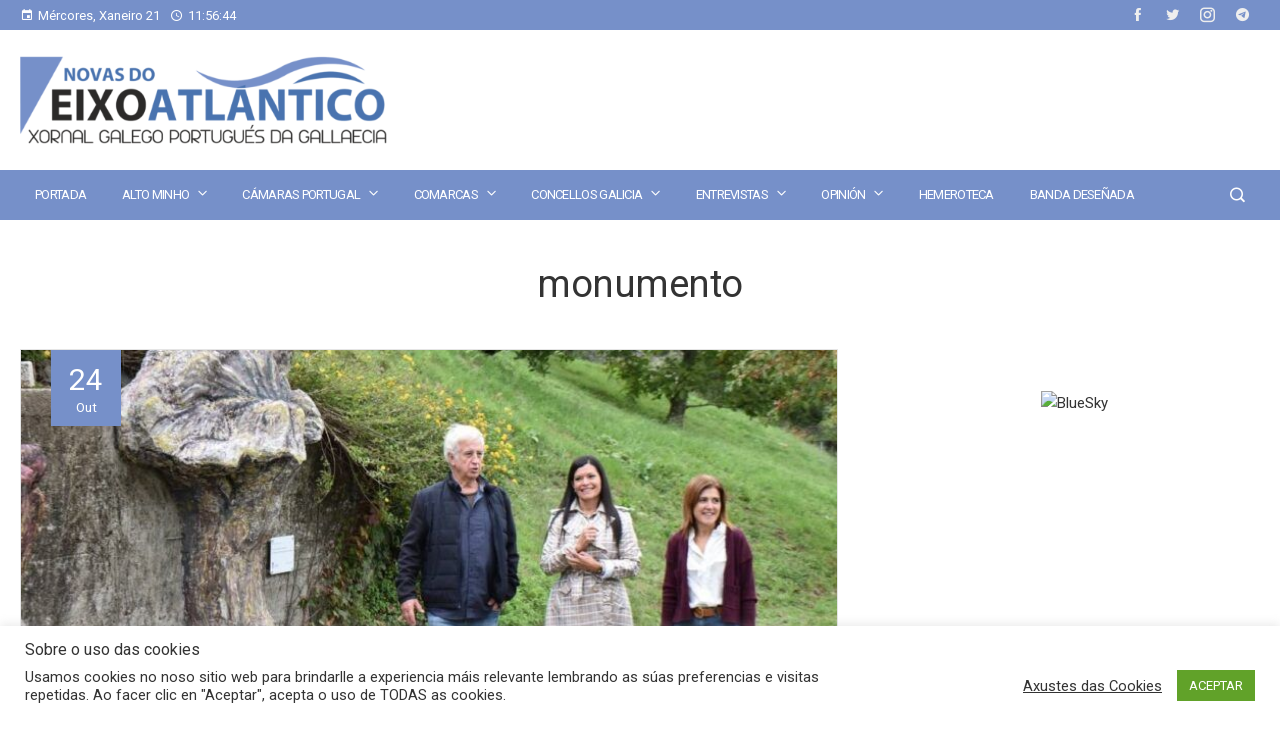

--- FILE ---
content_type: text/html; charset=UTF-8
request_url: https://www.novasdoeixoatlantico.com/tag/monumento/
body_size: 30259
content:
<!DOCTYPE html>
<html lang="gl-ES">
    <head>
        <meta charset="UTF-8">
        <meta name="viewport" content="width=device-width, initial-scale=1">
        <link rel="profile" href="http://gmpg.org/xfn/11">
        <link rel="pingback" href="https://www.novasdoeixoatlantico.com/xmlrpc.php">

        <meta name='robots' content='index, follow, max-image-preview:large, max-snippet:-1, max-video-preview:-1' />

	<!-- This site is optimized with the Yoast SEO plugin v26.8 - https://yoast.com/product/yoast-seo-wordpress/ -->
	<title>monumento Archives - Novas do Eixo Atlántico</title>
	<link rel="canonical" href="https://www.novasdoeixoatlantico.com/tag/monumento/" />
	<meta property="og:locale" content="gl_ES" />
	<meta property="og:type" content="article" />
	<meta property="og:title" content="monumento Archives - Novas do Eixo Atlántico" />
	<meta property="og:url" content="https://www.novasdoeixoatlantico.com/tag/monumento/" />
	<meta property="og:site_name" content="Novas do Eixo Atlántico" />
	<meta name="twitter:card" content="summary_large_image" />
	<meta name="twitter:site" content="@XornalNEA" />
	<script type="application/ld+json" class="yoast-schema-graph">{"@context":"https://schema.org","@graph":[{"@type":"CollectionPage","@id":"https://www.novasdoeixoatlantico.com/tag/monumento/","url":"https://www.novasdoeixoatlantico.com/tag/monumento/","name":"monumento Archives - Novas do Eixo Atlántico","isPartOf":{"@id":"https://www.novasdoeixoatlantico.com/#website"},"primaryImageOfPage":{"@id":"https://www.novasdoeixoatlantico.com/tag/monumento/#primaryimage"},"image":{"@id":"https://www.novasdoeixoatlantico.com/tag/monumento/#primaryimage"},"thumbnailUrl":"https://www.novasdoeixoatlantico.com/wp-content/uploads/2025/10/NEA-Mos-cultura-micoloxica.jpg","breadcrumb":{"@id":"https://www.novasdoeixoatlantico.com/tag/monumento/#breadcrumb"},"inLanguage":"gl-ES"},{"@type":"ImageObject","inLanguage":"gl-ES","@id":"https://www.novasdoeixoatlantico.com/tag/monumento/#primaryimage","url":"https://www.novasdoeixoatlantico.com/wp-content/uploads/2025/10/NEA-Mos-cultura-micoloxica.jpg","contentUrl":"https://www.novasdoeixoatlantico.com/wp-content/uploads/2025/10/NEA-Mos-cultura-micoloxica.jpg","width":1024,"height":640},{"@type":"BreadcrumbList","@id":"https://www.novasdoeixoatlantico.com/tag/monumento/#breadcrumb","itemListElement":[{"@type":"ListItem","position":1,"name":"Portada","item":"https://www.novasdoeixoatlantico.com/"},{"@type":"ListItem","position":2,"name":"monumento"}]},{"@type":"WebSite","@id":"https://www.novasdoeixoatlantico.com/#website","url":"https://www.novasdoeixoatlantico.com/","name":"Novas do Eixo Atlántico","description":"Xornal Galego-Portugués da Gallaecia","publisher":{"@id":"https://www.novasdoeixoatlantico.com/#organization"},"potentialAction":[{"@type":"SearchAction","target":{"@type":"EntryPoint","urlTemplate":"https://www.novasdoeixoatlantico.com/?s={search_term_string}"},"query-input":{"@type":"PropertyValueSpecification","valueRequired":true,"valueName":"search_term_string"}}],"inLanguage":"gl-ES"},{"@type":"Organization","@id":"https://www.novasdoeixoatlantico.com/#organization","name":"Edicións Novas do Eixo Altántico","url":"https://www.novasdoeixoatlantico.com/","logo":{"@type":"ImageObject","inLanguage":"gl-ES","@id":"https://www.novasdoeixoatlantico.com/#/schema/logo/image/","url":"https://www.novasdoeixoatlantico.com/wp-content/uploads/2021/01/cropped-logo_nova_web.png","contentUrl":"https://www.novasdoeixoatlantico.com/wp-content/uploads/2021/01/cropped-logo_nova_web.png","width":512,"height":512,"caption":"Edicións Novas do Eixo Altántico"},"image":{"@id":"https://www.novasdoeixoatlantico.com/#/schema/logo/image/"},"sameAs":["https://www.facebook.com/novasdoeixoatlantico","https://x.com/XornalNEA","https://www.instagram.com/xornalnea/"]}]}</script>
	<!-- / Yoast SEO plugin. -->


<link rel='dns-prefetch' href='//fonts.googleapis.com' />
		<style>
			.lazyload,
			.lazyloading {
				max-width: 100%;
			}
		</style>
		<style type="text/css" media="all">
/*!
 *  Font Awesome 4.6.3 by @davegandy - http://fontawesome.io - @fontawesome
 *  License - http://fontawesome.io/license (Font: SIL OFL 1.1, CSS: MIT License)
 */@font-face{font-family:'FontAwesome';src:url(https://www.novasdoeixoatlantico.com/wp-content/plugins/meks-flexible-shortcodes/css/font-awesome/css/../fonts/fontawesome-webfont.eot#1767904607);src:url(https://www.novasdoeixoatlantico.com/wp-content/plugins/meks-flexible-shortcodes/css/font-awesome/css/../fonts/fontawesome-webfont.eot#1767904607) format('embedded-opentype'),url(https://www.novasdoeixoatlantico.com/wp-content/plugins/meks-flexible-shortcodes/css/font-awesome/css/../fonts/fontawesome-webfont.woff2#1767904607) format('woff2'),url(https://www.novasdoeixoatlantico.com/wp-content/plugins/meks-flexible-shortcodes/css/font-awesome/css/../fonts/fontawesome-webfont.woff#1767904607) format('woff'),url(https://www.novasdoeixoatlantico.com/wp-content/plugins/meks-flexible-shortcodes/css/font-awesome/css/../fonts/fontawesome-webfont.ttf#1767904607) format('truetype'),url(https://www.novasdoeixoatlantico.com/wp-content/plugins/meks-flexible-shortcodes/css/font-awesome/css/../fonts/fontawesome-webfont.svg?v=4.6.3#fontawesomeregular) format('svg');font-weight:normal;font-style:normal}.fa{display:inline-block;font:normal normal normal 14px/1 FontAwesome;font-size:inherit;text-rendering:auto;-webkit-font-smoothing:antialiased;-moz-osx-font-smoothing:grayscale}.fa-lg{font-size:1.33333333em;line-height:.75em;vertical-align:-15%}.fa-2x{font-size:2em}.fa-3x{font-size:3em}.fa-4x{font-size:4em}.fa-5x{font-size:5em}.fa-fw{width:1.28571429em;text-align:center}.fa-ul{padding-left:0;margin-left:2.14285714em;list-style-type:none}.fa-ul>li{position:relative}.fa-li{position:absolute;left:-2.14285714em;width:2.14285714em;top:.14285714em;text-align:center}.fa-li.fa-lg{left:-1.85714286em}.fa-border{padding:.2em .25em .15em;border:solid .08em #eee;border-radius:.1em}.fa-pull-left{float:left}.fa-pull-right{float:right}.fa.fa-pull-left{margin-right:.3em}.fa.fa-pull-right{margin-left:.3em}.pull-right{float:right}.pull-left{float:left}.fa.pull-left{margin-right:.3em}.fa.pull-right{margin-left:.3em}.fa-spin{-webkit-animation:fa-spin 2s infinite linear;animation:fa-spin 2s infinite linear}.fa-pulse{-webkit-animation:fa-spin 1s infinite steps(8);animation:fa-spin 1s infinite steps(8)}@-webkit-keyframes fa-spin{0%{-webkit-transform:rotate(0deg);transform:rotate(0deg)}100%{-webkit-transform:rotate(359deg);transform:rotate(359deg)}}@keyframes fa-spin{0%{-webkit-transform:rotate(0deg);transform:rotate(0deg)}100%{-webkit-transform:rotate(359deg);transform:rotate(359deg)}}.fa-rotate-90{-ms-filter:"progid:DXImageTransform.Microsoft.BasicImage(rotation=1)";-webkit-transform:rotate(90deg);-ms-transform:rotate(90deg);transform:rotate(90deg)}.fa-rotate-180{-ms-filter:"progid:DXImageTransform.Microsoft.BasicImage(rotation=2)";-webkit-transform:rotate(180deg);-ms-transform:rotate(180deg);transform:rotate(180deg)}.fa-rotate-270{-ms-filter:"progid:DXImageTransform.Microsoft.BasicImage(rotation=3)";-webkit-transform:rotate(270deg);-ms-transform:rotate(270deg);transform:rotate(270deg)}.fa-flip-horizontal{-ms-filter:"progid:DXImageTransform.Microsoft.BasicImage(rotation=0, mirror=1)";-webkit-transform:scale(-1, 1);-ms-transform:scale(-1, 1);transform:scale(-1, 1)}.fa-flip-vertical{-ms-filter:"progid:DXImageTransform.Microsoft.BasicImage(rotation=2, mirror=1)";-webkit-transform:scale(1, -1);-ms-transform:scale(1, -1);transform:scale(1, -1)}:root .fa-rotate-90,:root .fa-rotate-180,:root .fa-rotate-270,:root .fa-flip-horizontal,:root .fa-flip-vertical{filter:none}.fa-stack{position:relative;display:inline-block;width:2em;height:2em;line-height:2em;vertical-align:middle}.fa-stack-1x,.fa-stack-2x{position:absolute;left:0;width:100%;text-align:center}.fa-stack-1x{line-height:inherit}.fa-stack-2x{font-size:2em}.fa-inverse{color:#fff}.fa-glass:before{content:"\f000"}.fa-music:before{content:"\f001"}.fa-search:before{content:"\f002"}.fa-envelope-o:before{content:"\f003"}.fa-heart:before{content:"\f004"}.fa-star:before{content:"\f005"}.fa-star-o:before{content:"\f006"}.fa-user:before{content:"\f007"}.fa-film:before{content:"\f008"}.fa-th-large:before{content:"\f009"}.fa-th:before{content:"\f00a"}.fa-th-list:before{content:"\f00b"}.fa-check:before{content:"\f00c"}.fa-remove:before,.fa-close:before,.fa-times:before{content:"\f00d"}.fa-search-plus:before{content:"\f00e"}.fa-search-minus:before{content:"\f010"}.fa-power-off:before{content:"\f011"}.fa-signal:before{content:"\f012"}.fa-gear:before,.fa-cog:before{content:"\f013"}.fa-trash-o:before{content:"\f014"}.fa-home:before{content:"\f015"}.fa-file-o:before{content:"\f016"}.fa-clock-o:before{content:"\f017"}.fa-road:before{content:"\f018"}.fa-download:before{content:"\f019"}.fa-arrow-circle-o-down:before{content:"\f01a"}.fa-arrow-circle-o-up:before{content:"\f01b"}.fa-inbox:before{content:"\f01c"}.fa-play-circle-o:before{content:"\f01d"}.fa-rotate-right:before,.fa-repeat:before{content:"\f01e"}.fa-refresh:before{content:"\f021"}.fa-list-alt:before{content:"\f022"}.fa-lock:before{content:"\f023"}.fa-flag:before{content:"\f024"}.fa-headphones:before{content:"\f025"}.fa-volume-off:before{content:"\f026"}.fa-volume-down:before{content:"\f027"}.fa-volume-up:before{content:"\f028"}.fa-qrcode:before{content:"\f029"}.fa-barcode:before{content:"\f02a"}.fa-tag:before{content:"\f02b"}.fa-tags:before{content:"\f02c"}.fa-book:before{content:"\f02d"}.fa-bookmark:before{content:"\f02e"}.fa-print:before{content:"\f02f"}.fa-camera:before{content:"\f030"}.fa-font:before{content:"\f031"}.fa-bold:before{content:"\f032"}.fa-italic:before{content:"\f033"}.fa-text-height:before{content:"\f034"}.fa-text-width:before{content:"\f035"}.fa-align-left:before{content:"\f036"}.fa-align-center:before{content:"\f037"}.fa-align-right:before{content:"\f038"}.fa-align-justify:before{content:"\f039"}.fa-list:before{content:"\f03a"}.fa-dedent:before,.fa-outdent:before{content:"\f03b"}.fa-indent:before{content:"\f03c"}.fa-video-camera:before{content:"\f03d"}.fa-photo:before,.fa-image:before,.fa-picture-o:before{content:"\f03e"}.fa-pencil:before{content:"\f040"}.fa-map-marker:before{content:"\f041"}.fa-adjust:before{content:"\f042"}.fa-tint:before{content:"\f043"}.fa-edit:before,.fa-pencil-square-o:before{content:"\f044"}.fa-share-square-o:before{content:"\f045"}.fa-check-square-o:before{content:"\f046"}.fa-arrows:before{content:"\f047"}.fa-step-backward:before{content:"\f048"}.fa-fast-backward:before{content:"\f049"}.fa-backward:before{content:"\f04a"}.fa-play:before{content:"\f04b"}.fa-pause:before{content:"\f04c"}.fa-stop:before{content:"\f04d"}.fa-forward:before{content:"\f04e"}.fa-fast-forward:before{content:"\f050"}.fa-step-forward:before{content:"\f051"}.fa-eject:before{content:"\f052"}.fa-chevron-left:before{content:"\f053"}.fa-chevron-right:before{content:"\f054"}.fa-plus-circle:before{content:"\f055"}.fa-minus-circle:before{content:"\f056"}.fa-times-circle:before{content:"\f057"}.fa-check-circle:before{content:"\f058"}.fa-question-circle:before{content:"\f059"}.fa-info-circle:before{content:"\f05a"}.fa-crosshairs:before{content:"\f05b"}.fa-times-circle-o:before{content:"\f05c"}.fa-check-circle-o:before{content:"\f05d"}.fa-ban:before{content:"\f05e"}.fa-arrow-left:before{content:"\f060"}.fa-arrow-right:before{content:"\f061"}.fa-arrow-up:before{content:"\f062"}.fa-arrow-down:before{content:"\f063"}.fa-mail-forward:before,.fa-share:before{content:"\f064"}.fa-expand:before{content:"\f065"}.fa-compress:before{content:"\f066"}.fa-plus:before{content:"\f067"}.fa-minus:before{content:"\f068"}.fa-asterisk:before{content:"\f069"}.fa-exclamation-circle:before{content:"\f06a"}.fa-gift:before{content:"\f06b"}.fa-leaf:before{content:"\f06c"}.fa-fire:before{content:"\f06d"}.fa-eye:before{content:"\f06e"}.fa-eye-slash:before{content:"\f070"}.fa-warning:before,.fa-exclamation-triangle:before{content:"\f071"}.fa-plane:before{content:"\f072"}.fa-calendar:before{content:"\f073"}.fa-random:before{content:"\f074"}.fa-comment:before{content:"\f075"}.fa-magnet:before{content:"\f076"}.fa-chevron-up:before{content:"\f077"}.fa-chevron-down:before{content:"\f078"}.fa-retweet:before{content:"\f079"}.fa-shopping-cart:before{content:"\f07a"}.fa-folder:before{content:"\f07b"}.fa-folder-open:before{content:"\f07c"}.fa-arrows-v:before{content:"\f07d"}.fa-arrows-h:before{content:"\f07e"}.fa-bar-chart-o:before,.fa-bar-chart:before{content:"\f080"}.fa-twitter-square:before{content:"\f081"}.fa-facebook-square:before{content:"\f082"}.fa-camera-retro:before{content:"\f083"}.fa-key:before{content:"\f084"}.fa-gears:before,.fa-cogs:before{content:"\f085"}.fa-comments:before{content:"\f086"}.fa-thumbs-o-up:before{content:"\f087"}.fa-thumbs-o-down:before{content:"\f088"}.fa-star-half:before{content:"\f089"}.fa-heart-o:before{content:"\f08a"}.fa-sign-out:before{content:"\f08b"}.fa-linkedin-square:before{content:"\f08c"}.fa-thumb-tack:before{content:"\f08d"}.fa-external-link:before{content:"\f08e"}.fa-sign-in:before{content:"\f090"}.fa-trophy:before{content:"\f091"}.fa-github-square:before{content:"\f092"}.fa-upload:before{content:"\f093"}.fa-lemon-o:before{content:"\f094"}.fa-phone:before{content:"\f095"}.fa-square-o:before{content:"\f096"}.fa-bookmark-o:before{content:"\f097"}.fa-phone-square:before{content:"\f098"}.fa-twitter:before{content:"\f099"}.fa-facebook-f:before,.fa-facebook:before{content:"\f09a"}.fa-github:before{content:"\f09b"}.fa-unlock:before{content:"\f09c"}.fa-credit-card:before{content:"\f09d"}.fa-feed:before,.fa-rss:before{content:"\f09e"}.fa-hdd-o:before{content:"\f0a0"}.fa-bullhorn:before{content:"\f0a1"}.fa-bell:before{content:"\f0f3"}.fa-certificate:before{content:"\f0a3"}.fa-hand-o-right:before{content:"\f0a4"}.fa-hand-o-left:before{content:"\f0a5"}.fa-hand-o-up:before{content:"\f0a6"}.fa-hand-o-down:before{content:"\f0a7"}.fa-arrow-circle-left:before{content:"\f0a8"}.fa-arrow-circle-right:before{content:"\f0a9"}.fa-arrow-circle-up:before{content:"\f0aa"}.fa-arrow-circle-down:before{content:"\f0ab"}.fa-globe:before{content:"\f0ac"}.fa-wrench:before{content:"\f0ad"}.fa-tasks:before{content:"\f0ae"}.fa-filter:before{content:"\f0b0"}.fa-briefcase:before{content:"\f0b1"}.fa-arrows-alt:before{content:"\f0b2"}.fa-group:before,.fa-users:before{content:"\f0c0"}.fa-chain:before,.fa-link:before{content:"\f0c1"}.fa-cloud:before{content:"\f0c2"}.fa-flask:before{content:"\f0c3"}.fa-cut:before,.fa-scissors:before{content:"\f0c4"}.fa-copy:before,.fa-files-o:before{content:"\f0c5"}.fa-paperclip:before{content:"\f0c6"}.fa-save:before,.fa-floppy-o:before{content:"\f0c7"}.fa-square:before{content:"\f0c8"}.fa-navicon:before,.fa-reorder:before,.fa-bars:before{content:"\f0c9"}.fa-list-ul:before{content:"\f0ca"}.fa-list-ol:before{content:"\f0cb"}.fa-strikethrough:before{content:"\f0cc"}.fa-underline:before{content:"\f0cd"}.fa-table:before{content:"\f0ce"}.fa-magic:before{content:"\f0d0"}.fa-truck:before{content:"\f0d1"}.fa-pinterest:before{content:"\f0d2"}.fa-pinterest-square:before{content:"\f0d3"}.fa-google-plus-square:before{content:"\f0d4"}.fa-google-plus:before{content:"\f0d5"}.fa-money:before{content:"\f0d6"}.fa-caret-down:before{content:"\f0d7"}.fa-caret-up:before{content:"\f0d8"}.fa-caret-left:before{content:"\f0d9"}.fa-caret-right:before{content:"\f0da"}.fa-columns:before{content:"\f0db"}.fa-unsorted:before,.fa-sort:before{content:"\f0dc"}.fa-sort-down:before,.fa-sort-desc:before{content:"\f0dd"}.fa-sort-up:before,.fa-sort-asc:before{content:"\f0de"}.fa-envelope:before{content:"\f0e0"}.fa-linkedin:before{content:"\f0e1"}.fa-rotate-left:before,.fa-undo:before{content:"\f0e2"}.fa-legal:before,.fa-gavel:before{content:"\f0e3"}.fa-dashboard:before,.fa-tachometer:before{content:"\f0e4"}.fa-comment-o:before{content:"\f0e5"}.fa-comments-o:before{content:"\f0e6"}.fa-flash:before,.fa-bolt:before{content:"\f0e7"}.fa-sitemap:before{content:"\f0e8"}.fa-umbrella:before{content:"\f0e9"}.fa-paste:before,.fa-clipboard:before{content:"\f0ea"}.fa-lightbulb-o:before{content:"\f0eb"}.fa-exchange:before{content:"\f0ec"}.fa-cloud-download:before{content:"\f0ed"}.fa-cloud-upload:before{content:"\f0ee"}.fa-user-md:before{content:"\f0f0"}.fa-stethoscope:before{content:"\f0f1"}.fa-suitcase:before{content:"\f0f2"}.fa-bell-o:before{content:"\f0a2"}.fa-coffee:before{content:"\f0f4"}.fa-cutlery:before{content:"\f0f5"}.fa-file-text-o:before{content:"\f0f6"}.fa-building-o:before{content:"\f0f7"}.fa-hospital-o:before{content:"\f0f8"}.fa-ambulance:before{content:"\f0f9"}.fa-medkit:before{content:"\f0fa"}.fa-fighter-jet:before{content:"\f0fb"}.fa-beer:before{content:"\f0fc"}.fa-h-square:before{content:"\f0fd"}.fa-plus-square:before{content:"\f0fe"}.fa-angle-double-left:before{content:"\f100"}.fa-angle-double-right:before{content:"\f101"}.fa-angle-double-up:before{content:"\f102"}.fa-angle-double-down:before{content:"\f103"}.fa-angle-left:before{content:"\f104"}.fa-angle-right:before{content:"\f105"}.fa-angle-up:before{content:"\f106"}.fa-angle-down:before{content:"\f107"}.fa-desktop:before{content:"\f108"}.fa-laptop:before{content:"\f109"}.fa-tablet:before{content:"\f10a"}.fa-mobile-phone:before,.fa-mobile:before{content:"\f10b"}.fa-circle-o:before{content:"\f10c"}.fa-quote-left:before{content:"\f10d"}.fa-quote-right:before{content:"\f10e"}.fa-spinner:before{content:"\f110"}.fa-circle:before{content:"\f111"}.fa-mail-reply:before,.fa-reply:before{content:"\f112"}.fa-github-alt:before{content:"\f113"}.fa-folder-o:before{content:"\f114"}.fa-folder-open-o:before{content:"\f115"}.fa-smile-o:before{content:"\f118"}.fa-frown-o:before{content:"\f119"}.fa-meh-o:before{content:"\f11a"}.fa-gamepad:before{content:"\f11b"}.fa-keyboard-o:before{content:"\f11c"}.fa-flag-o:before{content:"\f11d"}.fa-flag-checkered:before{content:"\f11e"}.fa-terminal:before{content:"\f120"}.fa-code:before{content:"\f121"}.fa-mail-reply-all:before,.fa-reply-all:before{content:"\f122"}.fa-star-half-empty:before,.fa-star-half-full:before,.fa-star-half-o:before{content:"\f123"}.fa-location-arrow:before{content:"\f124"}.fa-crop:before{content:"\f125"}.fa-code-fork:before{content:"\f126"}.fa-unlink:before,.fa-chain-broken:before{content:"\f127"}.fa-question:before{content:"\f128"}.fa-info:before{content:"\f129"}.fa-exclamation:before{content:"\f12a"}.fa-superscript:before{content:"\f12b"}.fa-subscript:before{content:"\f12c"}.fa-eraser:before{content:"\f12d"}.fa-puzzle-piece:before{content:"\f12e"}.fa-microphone:before{content:"\f130"}.fa-microphone-slash:before{content:"\f131"}.fa-shield:before{content:"\f132"}.fa-calendar-o:before{content:"\f133"}.fa-fire-extinguisher:before{content:"\f134"}.fa-rocket:before{content:"\f135"}.fa-maxcdn:before{content:"\f136"}.fa-chevron-circle-left:before{content:"\f137"}.fa-chevron-circle-right:before{content:"\f138"}.fa-chevron-circle-up:before{content:"\f139"}.fa-chevron-circle-down:before{content:"\f13a"}.fa-html5:before{content:"\f13b"}.fa-css3:before{content:"\f13c"}.fa-anchor:before{content:"\f13d"}.fa-unlock-alt:before{content:"\f13e"}.fa-bullseye:before{content:"\f140"}.fa-ellipsis-h:before{content:"\f141"}.fa-ellipsis-v:before{content:"\f142"}.fa-rss-square:before{content:"\f143"}.fa-play-circle:before{content:"\f144"}.fa-ticket:before{content:"\f145"}.fa-minus-square:before{content:"\f146"}.fa-minus-square-o:before{content:"\f147"}.fa-level-up:before{content:"\f148"}.fa-level-down:before{content:"\f149"}.fa-check-square:before{content:"\f14a"}.fa-pencil-square:before{content:"\f14b"}.fa-external-link-square:before{content:"\f14c"}.fa-share-square:before{content:"\f14d"}.fa-compass:before{content:"\f14e"}.fa-toggle-down:before,.fa-caret-square-o-down:before{content:"\f150"}.fa-toggle-up:before,.fa-caret-square-o-up:before{content:"\f151"}.fa-toggle-right:before,.fa-caret-square-o-right:before{content:"\f152"}.fa-euro:before,.fa-eur:before{content:"\f153"}.fa-gbp:before{content:"\f154"}.fa-dollar:before,.fa-usd:before{content:"\f155"}.fa-rupee:before,.fa-inr:before{content:"\f156"}.fa-cny:before,.fa-rmb:before,.fa-yen:before,.fa-jpy:before{content:"\f157"}.fa-ruble:before,.fa-rouble:before,.fa-rub:before{content:"\f158"}.fa-won:before,.fa-krw:before{content:"\f159"}.fa-bitcoin:before,.fa-btc:before{content:"\f15a"}.fa-file:before{content:"\f15b"}.fa-file-text:before{content:"\f15c"}.fa-sort-alpha-asc:before{content:"\f15d"}.fa-sort-alpha-desc:before{content:"\f15e"}.fa-sort-amount-asc:before{content:"\f160"}.fa-sort-amount-desc:before{content:"\f161"}.fa-sort-numeric-asc:before{content:"\f162"}.fa-sort-numeric-desc:before{content:"\f163"}.fa-thumbs-up:before{content:"\f164"}.fa-thumbs-down:before{content:"\f165"}.fa-youtube-square:before{content:"\f166"}.fa-youtube:before{content:"\f167"}.fa-xing:before{content:"\f168"}.fa-xing-square:before{content:"\f169"}.fa-youtube-play:before{content:"\f16a"}.fa-dropbox:before{content:"\f16b"}.fa-stack-overflow:before{content:"\f16c"}.fa-instagram:before{content:"\f16d"}.fa-flickr:before{content:"\f16e"}.fa-adn:before{content:"\f170"}.fa-bitbucket:before{content:"\f171"}.fa-bitbucket-square:before{content:"\f172"}.fa-tumblr:before{content:"\f173"}.fa-tumblr-square:before{content:"\f174"}.fa-long-arrow-down:before{content:"\f175"}.fa-long-arrow-up:before{content:"\f176"}.fa-long-arrow-left:before{content:"\f177"}.fa-long-arrow-right:before{content:"\f178"}.fa-apple:before{content:"\f179"}.fa-windows:before{content:"\f17a"}.fa-android:before{content:"\f17b"}.fa-linux:before{content:"\f17c"}.fa-dribbble:before{content:"\f17d"}.fa-skype:before{content:"\f17e"}.fa-foursquare:before{content:"\f180"}.fa-trello:before{content:"\f181"}.fa-female:before{content:"\f182"}.fa-male:before{content:"\f183"}.fa-gittip:before,.fa-gratipay:before{content:"\f184"}.fa-sun-o:before{content:"\f185"}.fa-moon-o:before{content:"\f186"}.fa-archive:before{content:"\f187"}.fa-bug:before{content:"\f188"}.fa-vk:before{content:"\f189"}.fa-weibo:before{content:"\f18a"}.fa-renren:before{content:"\f18b"}.fa-pagelines:before{content:"\f18c"}.fa-stack-exchange:before{content:"\f18d"}.fa-arrow-circle-o-right:before{content:"\f18e"}.fa-arrow-circle-o-left:before{content:"\f190"}.fa-toggle-left:before,.fa-caret-square-o-left:before{content:"\f191"}.fa-dot-circle-o:before{content:"\f192"}.fa-wheelchair:before{content:"\f193"}.fa-vimeo-square:before{content:"\f194"}.fa-turkish-lira:before,.fa-try:before{content:"\f195"}.fa-plus-square-o:before{content:"\f196"}.fa-space-shuttle:before{content:"\f197"}.fa-slack:before{content:"\f198"}.fa-envelope-square:before{content:"\f199"}.fa-wordpress:before{content:"\f19a"}.fa-openid:before{content:"\f19b"}.fa-institution:before,.fa-bank:before,.fa-university:before{content:"\f19c"}.fa-mortar-board:before,.fa-graduation-cap:before{content:"\f19d"}.fa-yahoo:before{content:"\f19e"}.fa-google:before{content:"\f1a0"}.fa-reddit:before{content:"\f1a1"}.fa-reddit-square:before{content:"\f1a2"}.fa-stumbleupon-circle:before{content:"\f1a3"}.fa-stumbleupon:before{content:"\f1a4"}.fa-delicious:before{content:"\f1a5"}.fa-digg:before{content:"\f1a6"}.fa-pied-piper-pp:before{content:"\f1a7"}.fa-pied-piper-alt:before{content:"\f1a8"}.fa-drupal:before{content:"\f1a9"}.fa-joomla:before{content:"\f1aa"}.fa-language:before{content:"\f1ab"}.fa-fax:before{content:"\f1ac"}.fa-building:before{content:"\f1ad"}.fa-child:before{content:"\f1ae"}.fa-paw:before{content:"\f1b0"}.fa-spoon:before{content:"\f1b1"}.fa-cube:before{content:"\f1b2"}.fa-cubes:before{content:"\f1b3"}.fa-behance:before{content:"\f1b4"}.fa-behance-square:before{content:"\f1b5"}.fa-steam:before{content:"\f1b6"}.fa-steam-square:before{content:"\f1b7"}.fa-recycle:before{content:"\f1b8"}.fa-automobile:before,.fa-car:before{content:"\f1b9"}.fa-cab:before,.fa-taxi:before{content:"\f1ba"}.fa-tree:before{content:"\f1bb"}.fa-spotify:before{content:"\f1bc"}.fa-deviantart:before{content:"\f1bd"}.fa-soundcloud:before{content:"\f1be"}.fa-database:before{content:"\f1c0"}.fa-file-pdf-o:before{content:"\f1c1"}.fa-file-word-o:before{content:"\f1c2"}.fa-file-excel-o:before{content:"\f1c3"}.fa-file-powerpoint-o:before{content:"\f1c4"}.fa-file-photo-o:before,.fa-file-picture-o:before,.fa-file-image-o:before{content:"\f1c5"}.fa-file-zip-o:before,.fa-file-archive-o:before{content:"\f1c6"}.fa-file-sound-o:before,.fa-file-audio-o:before{content:"\f1c7"}.fa-file-movie-o:before,.fa-file-video-o:before{content:"\f1c8"}.fa-file-code-o:before{content:"\f1c9"}.fa-vine:before{content:"\f1ca"}.fa-codepen:before{content:"\f1cb"}.fa-jsfiddle:before{content:"\f1cc"}.fa-life-bouy:before,.fa-life-buoy:before,.fa-life-saver:before,.fa-support:before,.fa-life-ring:before{content:"\f1cd"}.fa-circle-o-notch:before{content:"\f1ce"}.fa-ra:before,.fa-resistance:before,.fa-rebel:before{content:"\f1d0"}.fa-ge:before,.fa-empire:before{content:"\f1d1"}.fa-git-square:before{content:"\f1d2"}.fa-git:before{content:"\f1d3"}.fa-y-combinator-square:before,.fa-yc-square:before,.fa-hacker-news:before{content:"\f1d4"}.fa-tencent-weibo:before{content:"\f1d5"}.fa-qq:before{content:"\f1d6"}.fa-wechat:before,.fa-weixin:before{content:"\f1d7"}.fa-send:before,.fa-paper-plane:before{content:"\f1d8"}.fa-send-o:before,.fa-paper-plane-o:before{content:"\f1d9"}.fa-history:before{content:"\f1da"}.fa-circle-thin:before{content:"\f1db"}.fa-header:before{content:"\f1dc"}.fa-paragraph:before{content:"\f1dd"}.fa-sliders:before{content:"\f1de"}.fa-share-alt:before{content:"\f1e0"}.fa-share-alt-square:before{content:"\f1e1"}.fa-bomb:before{content:"\f1e2"}.fa-soccer-ball-o:before,.fa-futbol-o:before{content:"\f1e3"}.fa-tty:before{content:"\f1e4"}.fa-binoculars:before{content:"\f1e5"}.fa-plug:before{content:"\f1e6"}.fa-slideshare:before{content:"\f1e7"}.fa-twitch:before{content:"\f1e8"}.fa-yelp:before{content:"\f1e9"}.fa-newspaper-o:before{content:"\f1ea"}.fa-wifi:before{content:"\f1eb"}.fa-calculator:before{content:"\f1ec"}.fa-paypal:before{content:"\f1ed"}.fa-google-wallet:before{content:"\f1ee"}.fa-cc-visa:before{content:"\f1f0"}.fa-cc-mastercard:before{content:"\f1f1"}.fa-cc-discover:before{content:"\f1f2"}.fa-cc-amex:before{content:"\f1f3"}.fa-cc-paypal:before{content:"\f1f4"}.fa-cc-stripe:before{content:"\f1f5"}.fa-bell-slash:before{content:"\f1f6"}.fa-bell-slash-o:before{content:"\f1f7"}.fa-trash:before{content:"\f1f8"}.fa-copyright:before{content:"\f1f9"}.fa-at:before{content:"\f1fa"}.fa-eyedropper:before{content:"\f1fb"}.fa-paint-brush:before{content:"\f1fc"}.fa-birthday-cake:before{content:"\f1fd"}.fa-area-chart:before{content:"\f1fe"}.fa-pie-chart:before{content:"\f200"}.fa-line-chart:before{content:"\f201"}.fa-lastfm:before{content:"\f202"}.fa-lastfm-square:before{content:"\f203"}.fa-toggle-off:before{content:"\f204"}.fa-toggle-on:before{content:"\f205"}.fa-bicycle:before{content:"\f206"}.fa-bus:before{content:"\f207"}.fa-ioxhost:before{content:"\f208"}.fa-angellist:before{content:"\f209"}.fa-cc:before{content:"\f20a"}.fa-shekel:before,.fa-sheqel:before,.fa-ils:before{content:"\f20b"}.fa-meanpath:before{content:"\f20c"}.fa-buysellads:before{content:"\f20d"}.fa-connectdevelop:before{content:"\f20e"}.fa-dashcube:before{content:"\f210"}.fa-forumbee:before{content:"\f211"}.fa-leanpub:before{content:"\f212"}.fa-sellsy:before{content:"\f213"}.fa-shirtsinbulk:before{content:"\f214"}.fa-simplybuilt:before{content:"\f215"}.fa-skyatlas:before{content:"\f216"}.fa-cart-plus:before{content:"\f217"}.fa-cart-arrow-down:before{content:"\f218"}.fa-diamond:before{content:"\f219"}.fa-ship:before{content:"\f21a"}.fa-user-secret:before{content:"\f21b"}.fa-motorcycle:before{content:"\f21c"}.fa-street-view:before{content:"\f21d"}.fa-heartbeat:before{content:"\f21e"}.fa-venus:before{content:"\f221"}.fa-mars:before{content:"\f222"}.fa-mercury:before{content:"\f223"}.fa-intersex:before,.fa-transgender:before{content:"\f224"}.fa-transgender-alt:before{content:"\f225"}.fa-venus-double:before{content:"\f226"}.fa-mars-double:before{content:"\f227"}.fa-venus-mars:before{content:"\f228"}.fa-mars-stroke:before{content:"\f229"}.fa-mars-stroke-v:before{content:"\f22a"}.fa-mars-stroke-h:before{content:"\f22b"}.fa-neuter:before{content:"\f22c"}.fa-genderless:before{content:"\f22d"}.fa-facebook-official:before{content:"\f230"}.fa-pinterest-p:before{content:"\f231"}.fa-whatsapp:before{content:"\f232"}.fa-server:before{content:"\f233"}.fa-user-plus:before{content:"\f234"}.fa-user-times:before{content:"\f235"}.fa-hotel:before,.fa-bed:before{content:"\f236"}.fa-viacoin:before{content:"\f237"}.fa-train:before{content:"\f238"}.fa-subway:before{content:"\f239"}.fa-medium:before{content:"\f23a"}.fa-yc:before,.fa-y-combinator:before{content:"\f23b"}.fa-optin-monster:before{content:"\f23c"}.fa-opencart:before{content:"\f23d"}.fa-expeditedssl:before{content:"\f23e"}.fa-battery-4:before,.fa-battery-full:before{content:"\f240"}.fa-battery-3:before,.fa-battery-three-quarters:before{content:"\f241"}.fa-battery-2:before,.fa-battery-half:before{content:"\f242"}.fa-battery-1:before,.fa-battery-quarter:before{content:"\f243"}.fa-battery-0:before,.fa-battery-empty:before{content:"\f244"}.fa-mouse-pointer:before{content:"\f245"}.fa-i-cursor:before{content:"\f246"}.fa-object-group:before{content:"\f247"}.fa-object-ungroup:before{content:"\f248"}.fa-sticky-note:before{content:"\f249"}.fa-sticky-note-o:before{content:"\f24a"}.fa-cc-jcb:before{content:"\f24b"}.fa-cc-diners-club:before{content:"\f24c"}.fa-clone:before{content:"\f24d"}.fa-balance-scale:before{content:"\f24e"}.fa-hourglass-o:before{content:"\f250"}.fa-hourglass-1:before,.fa-hourglass-start:before{content:"\f251"}.fa-hourglass-2:before,.fa-hourglass-half:before{content:"\f252"}.fa-hourglass-3:before,.fa-hourglass-end:before{content:"\f253"}.fa-hourglass:before{content:"\f254"}.fa-hand-grab-o:before,.fa-hand-rock-o:before{content:"\f255"}.fa-hand-stop-o:before,.fa-hand-paper-o:before{content:"\f256"}.fa-hand-scissors-o:before{content:"\f257"}.fa-hand-lizard-o:before{content:"\f258"}.fa-hand-spock-o:before{content:"\f259"}.fa-hand-pointer-o:before{content:"\f25a"}.fa-hand-peace-o:before{content:"\f25b"}.fa-trademark:before{content:"\f25c"}.fa-registered:before{content:"\f25d"}.fa-creative-commons:before{content:"\f25e"}.fa-gg:before{content:"\f260"}.fa-gg-circle:before{content:"\f261"}.fa-tripadvisor:before{content:"\f262"}.fa-odnoklassniki:before{content:"\f263"}.fa-odnoklassniki-square:before{content:"\f264"}.fa-get-pocket:before{content:"\f265"}.fa-wikipedia-w:before{content:"\f266"}.fa-safari:before{content:"\f267"}.fa-chrome:before{content:"\f268"}.fa-firefox:before{content:"\f269"}.fa-opera:before{content:"\f26a"}.fa-internet-explorer:before{content:"\f26b"}.fa-tv:before,.fa-television:before{content:"\f26c"}.fa-contao:before{content:"\f26d"}.fa-500px:before{content:"\f26e"}.fa-amazon:before{content:"\f270"}.fa-calendar-plus-o:before{content:"\f271"}.fa-calendar-minus-o:before{content:"\f272"}.fa-calendar-times-o:before{content:"\f273"}.fa-calendar-check-o:before{content:"\f274"}.fa-industry:before{content:"\f275"}.fa-map-pin:before{content:"\f276"}.fa-map-signs:before{content:"\f277"}.fa-map-o:before{content:"\f278"}.fa-map:before{content:"\f279"}.fa-commenting:before{content:"\f27a"}.fa-commenting-o:before{content:"\f27b"}.fa-houzz:before{content:"\f27c"}.fa-vimeo:before{content:"\f27d"}.fa-black-tie:before{content:"\f27e"}.fa-fonticons:before{content:"\f280"}.fa-reddit-alien:before{content:"\f281"}.fa-edge:before{content:"\f282"}.fa-credit-card-alt:before{content:"\f283"}.fa-codiepie:before{content:"\f284"}.fa-modx:before{content:"\f285"}.fa-fort-awesome:before{content:"\f286"}.fa-usb:before{content:"\f287"}.fa-product-hunt:before{content:"\f288"}.fa-mixcloud:before{content:"\f289"}.fa-scribd:before{content:"\f28a"}.fa-pause-circle:before{content:"\f28b"}.fa-pause-circle-o:before{content:"\f28c"}.fa-stop-circle:before{content:"\f28d"}.fa-stop-circle-o:before{content:"\f28e"}.fa-shopping-bag:before{content:"\f290"}.fa-shopping-basket:before{content:"\f291"}.fa-hashtag:before{content:"\f292"}.fa-bluetooth:before{content:"\f293"}.fa-bluetooth-b:before{content:"\f294"}.fa-percent:before{content:"\f295"}.fa-gitlab:before{content:"\f296"}.fa-wpbeginner:before{content:"\f297"}.fa-wpforms:before{content:"\f298"}.fa-envira:before{content:"\f299"}.fa-universal-access:before{content:"\f29a"}.fa-wheelchair-alt:before{content:"\f29b"}.fa-question-circle-o:before{content:"\f29c"}.fa-blind:before{content:"\f29d"}.fa-audio-description:before{content:"\f29e"}.fa-volume-control-phone:before{content:"\f2a0"}.fa-braille:before{content:"\f2a1"}.fa-assistive-listening-systems:before{content:"\f2a2"}.fa-asl-interpreting:before,.fa-american-sign-language-interpreting:before{content:"\f2a3"}.fa-deafness:before,.fa-hard-of-hearing:before,.fa-deaf:before{content:"\f2a4"}.fa-glide:before{content:"\f2a5"}.fa-glide-g:before{content:"\f2a6"}.fa-signing:before,.fa-sign-language:before{content:"\f2a7"}.fa-low-vision:before{content:"\f2a8"}.fa-viadeo:before{content:"\f2a9"}.fa-viadeo-square:before{content:"\f2aa"}.fa-snapchat:before{content:"\f2ab"}.fa-snapchat-ghost:before{content:"\f2ac"}.fa-snapchat-square:before{content:"\f2ad"}.fa-pied-piper:before{content:"\f2ae"}.fa-first-order:before{content:"\f2b0"}.fa-yoast:before{content:"\f2b1"}.fa-themeisle:before{content:"\f2b2"}.fa-google-plus-circle:before,.fa-google-plus-official:before{content:"\f2b3"}.fa-fa:before,.fa-font-awesome:before{content:"\f2b4"}.sr-only{position:absolute;width:1px;height:1px;padding:0;margin:-1px;overflow:hidden;clip:rect(0, 0, 0, 0);border:0}.sr-only-focusable:active,.sr-only-focusable:focus{position:static;width:auto;height:auto;margin:0;overflow:visible;clip:auto}
</style>
<style type="text/css" media="all">/* cyrillic-ext */
@font-face {
  font-family: 'Oswald';
  font-style: normal;
  font-weight: 200;
  font-display: swap;
  src: url(https://fonts.gstatic.com/s/oswald/v57/TK3iWkUHHAIjg752FD8Gl-1PK62t.woff2) format('woff2');
  unicode-range: U+0460-052F, U+1C80-1C8A, U+20B4, U+2DE0-2DFF, U+A640-A69F, U+FE2E-FE2F;
}
/* cyrillic */
@font-face {
  font-family: 'Oswald';
  font-style: normal;
  font-weight: 200;
  font-display: swap;
  src: url(https://fonts.gstatic.com/s/oswald/v57/TK3iWkUHHAIjg752HT8Gl-1PK62t.woff2) format('woff2');
  unicode-range: U+0301, U+0400-045F, U+0490-0491, U+04B0-04B1, U+2116;
}
/* vietnamese */
@font-face {
  font-family: 'Oswald';
  font-style: normal;
  font-weight: 200;
  font-display: swap;
  src: url(https://fonts.gstatic.com/s/oswald/v57/TK3iWkUHHAIjg752Fj8Gl-1PK62t.woff2) format('woff2');
  unicode-range: U+0102-0103, U+0110-0111, U+0128-0129, U+0168-0169, U+01A0-01A1, U+01AF-01B0, U+0300-0301, U+0303-0304, U+0308-0309, U+0323, U+0329, U+1EA0-1EF9, U+20AB;
}
/* latin-ext */
@font-face {
  font-family: 'Oswald';
  font-style: normal;
  font-weight: 200;
  font-display: swap;
  src: url(https://fonts.gstatic.com/s/oswald/v57/TK3iWkUHHAIjg752Fz8Gl-1PK62t.woff2) format('woff2');
  unicode-range: U+0100-02BA, U+02BD-02C5, U+02C7-02CC, U+02CE-02D7, U+02DD-02FF, U+0304, U+0308, U+0329, U+1D00-1DBF, U+1E00-1E9F, U+1EF2-1EFF, U+2020, U+20A0-20AB, U+20AD-20C0, U+2113, U+2C60-2C7F, U+A720-A7FF;
}
/* latin */
@font-face {
  font-family: 'Oswald';
  font-style: normal;
  font-weight: 200;
  font-display: swap;
  src: url(https://fonts.gstatic.com/s/oswald/v57/TK3iWkUHHAIjg752GT8Gl-1PKw.woff2) format('woff2');
  unicode-range: U+0000-00FF, U+0131, U+0152-0153, U+02BB-02BC, U+02C6, U+02DA, U+02DC, U+0304, U+0308, U+0329, U+2000-206F, U+20AC, U+2122, U+2191, U+2193, U+2212, U+2215, U+FEFF, U+FFFD;
}
/* cyrillic-ext */
@font-face {
  font-family: 'Oswald';
  font-style: normal;
  font-weight: 300;
  font-display: swap;
  src: url(https://fonts.gstatic.com/s/oswald/v57/TK3iWkUHHAIjg752FD8Gl-1PK62t.woff2) format('woff2');
  unicode-range: U+0460-052F, U+1C80-1C8A, U+20B4, U+2DE0-2DFF, U+A640-A69F, U+FE2E-FE2F;
}
/* cyrillic */
@font-face {
  font-family: 'Oswald';
  font-style: normal;
  font-weight: 300;
  font-display: swap;
  src: url(https://fonts.gstatic.com/s/oswald/v57/TK3iWkUHHAIjg752HT8Gl-1PK62t.woff2) format('woff2');
  unicode-range: U+0301, U+0400-045F, U+0490-0491, U+04B0-04B1, U+2116;
}
/* vietnamese */
@font-face {
  font-family: 'Oswald';
  font-style: normal;
  font-weight: 300;
  font-display: swap;
  src: url(https://fonts.gstatic.com/s/oswald/v57/TK3iWkUHHAIjg752Fj8Gl-1PK62t.woff2) format('woff2');
  unicode-range: U+0102-0103, U+0110-0111, U+0128-0129, U+0168-0169, U+01A0-01A1, U+01AF-01B0, U+0300-0301, U+0303-0304, U+0308-0309, U+0323, U+0329, U+1EA0-1EF9, U+20AB;
}
/* latin-ext */
@font-face {
  font-family: 'Oswald';
  font-style: normal;
  font-weight: 300;
  font-display: swap;
  src: url(https://fonts.gstatic.com/s/oswald/v57/TK3iWkUHHAIjg752Fz8Gl-1PK62t.woff2) format('woff2');
  unicode-range: U+0100-02BA, U+02BD-02C5, U+02C7-02CC, U+02CE-02D7, U+02DD-02FF, U+0304, U+0308, U+0329, U+1D00-1DBF, U+1E00-1E9F, U+1EF2-1EFF, U+2020, U+20A0-20AB, U+20AD-20C0, U+2113, U+2C60-2C7F, U+A720-A7FF;
}
/* latin */
@font-face {
  font-family: 'Oswald';
  font-style: normal;
  font-weight: 300;
  font-display: swap;
  src: url(https://fonts.gstatic.com/s/oswald/v57/TK3iWkUHHAIjg752GT8Gl-1PKw.woff2) format('woff2');
  unicode-range: U+0000-00FF, U+0131, U+0152-0153, U+02BB-02BC, U+02C6, U+02DA, U+02DC, U+0304, U+0308, U+0329, U+2000-206F, U+20AC, U+2122, U+2191, U+2193, U+2212, U+2215, U+FEFF, U+FFFD;
}
/* cyrillic-ext */
@font-face {
  font-family: 'Oswald';
  font-style: normal;
  font-weight: 400;
  font-display: swap;
  src: url(https://fonts.gstatic.com/s/oswald/v57/TK3iWkUHHAIjg752FD8Gl-1PK62t.woff2) format('woff2');
  unicode-range: U+0460-052F, U+1C80-1C8A, U+20B4, U+2DE0-2DFF, U+A640-A69F, U+FE2E-FE2F;
}
/* cyrillic */
@font-face {
  font-family: 'Oswald';
  font-style: normal;
  font-weight: 400;
  font-display: swap;
  src: url(https://fonts.gstatic.com/s/oswald/v57/TK3iWkUHHAIjg752HT8Gl-1PK62t.woff2) format('woff2');
  unicode-range: U+0301, U+0400-045F, U+0490-0491, U+04B0-04B1, U+2116;
}
/* vietnamese */
@font-face {
  font-family: 'Oswald';
  font-style: normal;
  font-weight: 400;
  font-display: swap;
  src: url(https://fonts.gstatic.com/s/oswald/v57/TK3iWkUHHAIjg752Fj8Gl-1PK62t.woff2) format('woff2');
  unicode-range: U+0102-0103, U+0110-0111, U+0128-0129, U+0168-0169, U+01A0-01A1, U+01AF-01B0, U+0300-0301, U+0303-0304, U+0308-0309, U+0323, U+0329, U+1EA0-1EF9, U+20AB;
}
/* latin-ext */
@font-face {
  font-family: 'Oswald';
  font-style: normal;
  font-weight: 400;
  font-display: swap;
  src: url(https://fonts.gstatic.com/s/oswald/v57/TK3iWkUHHAIjg752Fz8Gl-1PK62t.woff2) format('woff2');
  unicode-range: U+0100-02BA, U+02BD-02C5, U+02C7-02CC, U+02CE-02D7, U+02DD-02FF, U+0304, U+0308, U+0329, U+1D00-1DBF, U+1E00-1E9F, U+1EF2-1EFF, U+2020, U+20A0-20AB, U+20AD-20C0, U+2113, U+2C60-2C7F, U+A720-A7FF;
}
/* latin */
@font-face {
  font-family: 'Oswald';
  font-style: normal;
  font-weight: 400;
  font-display: swap;
  src: url(https://fonts.gstatic.com/s/oswald/v57/TK3iWkUHHAIjg752GT8Gl-1PKw.woff2) format('woff2');
  unicode-range: U+0000-00FF, U+0131, U+0152-0153, U+02BB-02BC, U+02C6, U+02DA, U+02DC, U+0304, U+0308, U+0329, U+2000-206F, U+20AC, U+2122, U+2191, U+2193, U+2212, U+2215, U+FEFF, U+FFFD;
}
/* cyrillic-ext */
@font-face {
  font-family: 'Oswald';
  font-style: normal;
  font-weight: 500;
  font-display: swap;
  src: url(https://fonts.gstatic.com/s/oswald/v57/TK3iWkUHHAIjg752FD8Gl-1PK62t.woff2) format('woff2');
  unicode-range: U+0460-052F, U+1C80-1C8A, U+20B4, U+2DE0-2DFF, U+A640-A69F, U+FE2E-FE2F;
}
/* cyrillic */
@font-face {
  font-family: 'Oswald';
  font-style: normal;
  font-weight: 500;
  font-display: swap;
  src: url(https://fonts.gstatic.com/s/oswald/v57/TK3iWkUHHAIjg752HT8Gl-1PK62t.woff2) format('woff2');
  unicode-range: U+0301, U+0400-045F, U+0490-0491, U+04B0-04B1, U+2116;
}
/* vietnamese */
@font-face {
  font-family: 'Oswald';
  font-style: normal;
  font-weight: 500;
  font-display: swap;
  src: url(https://fonts.gstatic.com/s/oswald/v57/TK3iWkUHHAIjg752Fj8Gl-1PK62t.woff2) format('woff2');
  unicode-range: U+0102-0103, U+0110-0111, U+0128-0129, U+0168-0169, U+01A0-01A1, U+01AF-01B0, U+0300-0301, U+0303-0304, U+0308-0309, U+0323, U+0329, U+1EA0-1EF9, U+20AB;
}
/* latin-ext */
@font-face {
  font-family: 'Oswald';
  font-style: normal;
  font-weight: 500;
  font-display: swap;
  src: url(https://fonts.gstatic.com/s/oswald/v57/TK3iWkUHHAIjg752Fz8Gl-1PK62t.woff2) format('woff2');
  unicode-range: U+0100-02BA, U+02BD-02C5, U+02C7-02CC, U+02CE-02D7, U+02DD-02FF, U+0304, U+0308, U+0329, U+1D00-1DBF, U+1E00-1E9F, U+1EF2-1EFF, U+2020, U+20A0-20AB, U+20AD-20C0, U+2113, U+2C60-2C7F, U+A720-A7FF;
}
/* latin */
@font-face {
  font-family: 'Oswald';
  font-style: normal;
  font-weight: 500;
  font-display: swap;
  src: url(https://fonts.gstatic.com/s/oswald/v57/TK3iWkUHHAIjg752GT8Gl-1PKw.woff2) format('woff2');
  unicode-range: U+0000-00FF, U+0131, U+0152-0153, U+02BB-02BC, U+02C6, U+02DA, U+02DC, U+0304, U+0308, U+0329, U+2000-206F, U+20AC, U+2122, U+2191, U+2193, U+2212, U+2215, U+FEFF, U+FFFD;
}
/* cyrillic-ext */
@font-face {
  font-family: 'Oswald';
  font-style: normal;
  font-weight: 600;
  font-display: swap;
  src: url(https://fonts.gstatic.com/s/oswald/v57/TK3iWkUHHAIjg752FD8Gl-1PK62t.woff2) format('woff2');
  unicode-range: U+0460-052F, U+1C80-1C8A, U+20B4, U+2DE0-2DFF, U+A640-A69F, U+FE2E-FE2F;
}
/* cyrillic */
@font-face {
  font-family: 'Oswald';
  font-style: normal;
  font-weight: 600;
  font-display: swap;
  src: url(https://fonts.gstatic.com/s/oswald/v57/TK3iWkUHHAIjg752HT8Gl-1PK62t.woff2) format('woff2');
  unicode-range: U+0301, U+0400-045F, U+0490-0491, U+04B0-04B1, U+2116;
}
/* vietnamese */
@font-face {
  font-family: 'Oswald';
  font-style: normal;
  font-weight: 600;
  font-display: swap;
  src: url(https://fonts.gstatic.com/s/oswald/v57/TK3iWkUHHAIjg752Fj8Gl-1PK62t.woff2) format('woff2');
  unicode-range: U+0102-0103, U+0110-0111, U+0128-0129, U+0168-0169, U+01A0-01A1, U+01AF-01B0, U+0300-0301, U+0303-0304, U+0308-0309, U+0323, U+0329, U+1EA0-1EF9, U+20AB;
}
/* latin-ext */
@font-face {
  font-family: 'Oswald';
  font-style: normal;
  font-weight: 600;
  font-display: swap;
  src: url(https://fonts.gstatic.com/s/oswald/v57/TK3iWkUHHAIjg752Fz8Gl-1PK62t.woff2) format('woff2');
  unicode-range: U+0100-02BA, U+02BD-02C5, U+02C7-02CC, U+02CE-02D7, U+02DD-02FF, U+0304, U+0308, U+0329, U+1D00-1DBF, U+1E00-1E9F, U+1EF2-1EFF, U+2020, U+20A0-20AB, U+20AD-20C0, U+2113, U+2C60-2C7F, U+A720-A7FF;
}
/* latin */
@font-face {
  font-family: 'Oswald';
  font-style: normal;
  font-weight: 600;
  font-display: swap;
  src: url(https://fonts.gstatic.com/s/oswald/v57/TK3iWkUHHAIjg752GT8Gl-1PKw.woff2) format('woff2');
  unicode-range: U+0000-00FF, U+0131, U+0152-0153, U+02BB-02BC, U+02C6, U+02DA, U+02DC, U+0304, U+0308, U+0329, U+2000-206F, U+20AC, U+2122, U+2191, U+2193, U+2212, U+2215, U+FEFF, U+FFFD;
}
/* cyrillic-ext */
@font-face {
  font-family: 'Oswald';
  font-style: normal;
  font-weight: 700;
  font-display: swap;
  src: url(https://fonts.gstatic.com/s/oswald/v57/TK3iWkUHHAIjg752FD8Gl-1PK62t.woff2) format('woff2');
  unicode-range: U+0460-052F, U+1C80-1C8A, U+20B4, U+2DE0-2DFF, U+A640-A69F, U+FE2E-FE2F;
}
/* cyrillic */
@font-face {
  font-family: 'Oswald';
  font-style: normal;
  font-weight: 700;
  font-display: swap;
  src: url(https://fonts.gstatic.com/s/oswald/v57/TK3iWkUHHAIjg752HT8Gl-1PK62t.woff2) format('woff2');
  unicode-range: U+0301, U+0400-045F, U+0490-0491, U+04B0-04B1, U+2116;
}
/* vietnamese */
@font-face {
  font-family: 'Oswald';
  font-style: normal;
  font-weight: 700;
  font-display: swap;
  src: url(https://fonts.gstatic.com/s/oswald/v57/TK3iWkUHHAIjg752Fj8Gl-1PK62t.woff2) format('woff2');
  unicode-range: U+0102-0103, U+0110-0111, U+0128-0129, U+0168-0169, U+01A0-01A1, U+01AF-01B0, U+0300-0301, U+0303-0304, U+0308-0309, U+0323, U+0329, U+1EA0-1EF9, U+20AB;
}
/* latin-ext */
@font-face {
  font-family: 'Oswald';
  font-style: normal;
  font-weight: 700;
  font-display: swap;
  src: url(https://fonts.gstatic.com/s/oswald/v57/TK3iWkUHHAIjg752Fz8Gl-1PK62t.woff2) format('woff2');
  unicode-range: U+0100-02BA, U+02BD-02C5, U+02C7-02CC, U+02CE-02D7, U+02DD-02FF, U+0304, U+0308, U+0329, U+1D00-1DBF, U+1E00-1E9F, U+1EF2-1EFF, U+2020, U+20A0-20AB, U+20AD-20C0, U+2113, U+2C60-2C7F, U+A720-A7FF;
}
/* latin */
@font-face {
  font-family: 'Oswald';
  font-style: normal;
  font-weight: 700;
  font-display: swap;
  src: url(https://fonts.gstatic.com/s/oswald/v57/TK3iWkUHHAIjg752GT8Gl-1PKw.woff2) format('woff2');
  unicode-range: U+0000-00FF, U+0131, U+0152-0153, U+02BB-02BC, U+02C6, U+02DA, U+02DC, U+0304, U+0308, U+0329, U+2000-206F, U+20AC, U+2122, U+2191, U+2193, U+2212, U+2215, U+FEFF, U+FFFD;
}
/* latin-ext */
@font-face {
  font-family: 'Pontano Sans';
  font-style: normal;
  font-weight: 400;
  font-display: swap;
  src: url(https://fonts.gstatic.com/s/pontanosans/v19/qFdW35GdgYR8EzR6oBLDHa3wyRf8W8eBM6XLOXLMrc-Gpvo2SsB2unI8.woff2) format('woff2');
  unicode-range: U+0100-02BA, U+02BD-02C5, U+02C7-02CC, U+02CE-02D7, U+02DD-02FF, U+0304, U+0308, U+0329, U+1D00-1DBF, U+1E00-1E9F, U+1EF2-1EFF, U+2020, U+20A0-20AB, U+20AD-20C0, U+2113, U+2C60-2C7F, U+A720-A7FF;
}
/* latin */
@font-face {
  font-family: 'Pontano Sans';
  font-style: normal;
  font-weight: 400;
  font-display: swap;
  src: url(https://fonts.gstatic.com/s/pontanosans/v19/qFdW35GdgYR8EzR6oBLDHa3wyRf8W8eBM6XLOXLMrcGGpvo2SsB2ug.woff2) format('woff2');
  unicode-range: U+0000-00FF, U+0131, U+0152-0153, U+02BB-02BC, U+02C6, U+02DA, U+02DC, U+0304, U+0308, U+0329, U+2000-206F, U+20AC, U+2122, U+2191, U+2193, U+2212, U+2215, U+FEFF, U+FFFD;
}
/* cyrillic-ext */
@font-face {
  font-family: 'Roboto';
  font-style: italic;
  font-weight: 100;
  font-stretch: 100%;
  font-display: swap;
  src: url(https://fonts.gstatic.com/s/roboto/v50/KFO5CnqEu92Fr1Mu53ZEC9_Vu3r1gIhOszmkC3kaSTbQWt4N.woff2) format('woff2');
  unicode-range: U+0460-052F, U+1C80-1C8A, U+20B4, U+2DE0-2DFF, U+A640-A69F, U+FE2E-FE2F;
}
/* cyrillic */
@font-face {
  font-family: 'Roboto';
  font-style: italic;
  font-weight: 100;
  font-stretch: 100%;
  font-display: swap;
  src: url(https://fonts.gstatic.com/s/roboto/v50/KFO5CnqEu92Fr1Mu53ZEC9_Vu3r1gIhOszmkAnkaSTbQWt4N.woff2) format('woff2');
  unicode-range: U+0301, U+0400-045F, U+0490-0491, U+04B0-04B1, U+2116;
}
/* greek-ext */
@font-face {
  font-family: 'Roboto';
  font-style: italic;
  font-weight: 100;
  font-stretch: 100%;
  font-display: swap;
  src: url(https://fonts.gstatic.com/s/roboto/v50/KFO5CnqEu92Fr1Mu53ZEC9_Vu3r1gIhOszmkCnkaSTbQWt4N.woff2) format('woff2');
  unicode-range: U+1F00-1FFF;
}
/* greek */
@font-face {
  font-family: 'Roboto';
  font-style: italic;
  font-weight: 100;
  font-stretch: 100%;
  font-display: swap;
  src: url(https://fonts.gstatic.com/s/roboto/v50/KFO5CnqEu92Fr1Mu53ZEC9_Vu3r1gIhOszmkBXkaSTbQWt4N.woff2) format('woff2');
  unicode-range: U+0370-0377, U+037A-037F, U+0384-038A, U+038C, U+038E-03A1, U+03A3-03FF;
}
/* math */
@font-face {
  font-family: 'Roboto';
  font-style: italic;
  font-weight: 100;
  font-stretch: 100%;
  font-display: swap;
  src: url(https://fonts.gstatic.com/s/roboto/v50/KFO5CnqEu92Fr1Mu53ZEC9_Vu3r1gIhOszmkenkaSTbQWt4N.woff2) format('woff2');
  unicode-range: U+0302-0303, U+0305, U+0307-0308, U+0310, U+0312, U+0315, U+031A, U+0326-0327, U+032C, U+032F-0330, U+0332-0333, U+0338, U+033A, U+0346, U+034D, U+0391-03A1, U+03A3-03A9, U+03B1-03C9, U+03D1, U+03D5-03D6, U+03F0-03F1, U+03F4-03F5, U+2016-2017, U+2034-2038, U+203C, U+2040, U+2043, U+2047, U+2050, U+2057, U+205F, U+2070-2071, U+2074-208E, U+2090-209C, U+20D0-20DC, U+20E1, U+20E5-20EF, U+2100-2112, U+2114-2115, U+2117-2121, U+2123-214F, U+2190, U+2192, U+2194-21AE, U+21B0-21E5, U+21F1-21F2, U+21F4-2211, U+2213-2214, U+2216-22FF, U+2308-230B, U+2310, U+2319, U+231C-2321, U+2336-237A, U+237C, U+2395, U+239B-23B7, U+23D0, U+23DC-23E1, U+2474-2475, U+25AF, U+25B3, U+25B7, U+25BD, U+25C1, U+25CA, U+25CC, U+25FB, U+266D-266F, U+27C0-27FF, U+2900-2AFF, U+2B0E-2B11, U+2B30-2B4C, U+2BFE, U+3030, U+FF5B, U+FF5D, U+1D400-1D7FF, U+1EE00-1EEFF;
}
/* symbols */
@font-face {
  font-family: 'Roboto';
  font-style: italic;
  font-weight: 100;
  font-stretch: 100%;
  font-display: swap;
  src: url(https://fonts.gstatic.com/s/roboto/v50/KFO5CnqEu92Fr1Mu53ZEC9_Vu3r1gIhOszmkaHkaSTbQWt4N.woff2) format('woff2');
  unicode-range: U+0001-000C, U+000E-001F, U+007F-009F, U+20DD-20E0, U+20E2-20E4, U+2150-218F, U+2190, U+2192, U+2194-2199, U+21AF, U+21E6-21F0, U+21F3, U+2218-2219, U+2299, U+22C4-22C6, U+2300-243F, U+2440-244A, U+2460-24FF, U+25A0-27BF, U+2800-28FF, U+2921-2922, U+2981, U+29BF, U+29EB, U+2B00-2BFF, U+4DC0-4DFF, U+FFF9-FFFB, U+10140-1018E, U+10190-1019C, U+101A0, U+101D0-101FD, U+102E0-102FB, U+10E60-10E7E, U+1D2C0-1D2D3, U+1D2E0-1D37F, U+1F000-1F0FF, U+1F100-1F1AD, U+1F1E6-1F1FF, U+1F30D-1F30F, U+1F315, U+1F31C, U+1F31E, U+1F320-1F32C, U+1F336, U+1F378, U+1F37D, U+1F382, U+1F393-1F39F, U+1F3A7-1F3A8, U+1F3AC-1F3AF, U+1F3C2, U+1F3C4-1F3C6, U+1F3CA-1F3CE, U+1F3D4-1F3E0, U+1F3ED, U+1F3F1-1F3F3, U+1F3F5-1F3F7, U+1F408, U+1F415, U+1F41F, U+1F426, U+1F43F, U+1F441-1F442, U+1F444, U+1F446-1F449, U+1F44C-1F44E, U+1F453, U+1F46A, U+1F47D, U+1F4A3, U+1F4B0, U+1F4B3, U+1F4B9, U+1F4BB, U+1F4BF, U+1F4C8-1F4CB, U+1F4D6, U+1F4DA, U+1F4DF, U+1F4E3-1F4E6, U+1F4EA-1F4ED, U+1F4F7, U+1F4F9-1F4FB, U+1F4FD-1F4FE, U+1F503, U+1F507-1F50B, U+1F50D, U+1F512-1F513, U+1F53E-1F54A, U+1F54F-1F5FA, U+1F610, U+1F650-1F67F, U+1F687, U+1F68D, U+1F691, U+1F694, U+1F698, U+1F6AD, U+1F6B2, U+1F6B9-1F6BA, U+1F6BC, U+1F6C6-1F6CF, U+1F6D3-1F6D7, U+1F6E0-1F6EA, U+1F6F0-1F6F3, U+1F6F7-1F6FC, U+1F700-1F7FF, U+1F800-1F80B, U+1F810-1F847, U+1F850-1F859, U+1F860-1F887, U+1F890-1F8AD, U+1F8B0-1F8BB, U+1F8C0-1F8C1, U+1F900-1F90B, U+1F93B, U+1F946, U+1F984, U+1F996, U+1F9E9, U+1FA00-1FA6F, U+1FA70-1FA7C, U+1FA80-1FA89, U+1FA8F-1FAC6, U+1FACE-1FADC, U+1FADF-1FAE9, U+1FAF0-1FAF8, U+1FB00-1FBFF;
}
/* vietnamese */
@font-face {
  font-family: 'Roboto';
  font-style: italic;
  font-weight: 100;
  font-stretch: 100%;
  font-display: swap;
  src: url(https://fonts.gstatic.com/s/roboto/v50/KFO5CnqEu92Fr1Mu53ZEC9_Vu3r1gIhOszmkCXkaSTbQWt4N.woff2) format('woff2');
  unicode-range: U+0102-0103, U+0110-0111, U+0128-0129, U+0168-0169, U+01A0-01A1, U+01AF-01B0, U+0300-0301, U+0303-0304, U+0308-0309, U+0323, U+0329, U+1EA0-1EF9, U+20AB;
}
/* latin-ext */
@font-face {
  font-family: 'Roboto';
  font-style: italic;
  font-weight: 100;
  font-stretch: 100%;
  font-display: swap;
  src: url(https://fonts.gstatic.com/s/roboto/v50/KFO5CnqEu92Fr1Mu53ZEC9_Vu3r1gIhOszmkCHkaSTbQWt4N.woff2) format('woff2');
  unicode-range: U+0100-02BA, U+02BD-02C5, U+02C7-02CC, U+02CE-02D7, U+02DD-02FF, U+0304, U+0308, U+0329, U+1D00-1DBF, U+1E00-1E9F, U+1EF2-1EFF, U+2020, U+20A0-20AB, U+20AD-20C0, U+2113, U+2C60-2C7F, U+A720-A7FF;
}
/* latin */
@font-face {
  font-family: 'Roboto';
  font-style: italic;
  font-weight: 100;
  font-stretch: 100%;
  font-display: swap;
  src: url(https://fonts.gstatic.com/s/roboto/v50/KFO5CnqEu92Fr1Mu53ZEC9_Vu3r1gIhOszmkBnkaSTbQWg.woff2) format('woff2');
  unicode-range: U+0000-00FF, U+0131, U+0152-0153, U+02BB-02BC, U+02C6, U+02DA, U+02DC, U+0304, U+0308, U+0329, U+2000-206F, U+20AC, U+2122, U+2191, U+2193, U+2212, U+2215, U+FEFF, U+FFFD;
}
/* cyrillic-ext */
@font-face {
  font-family: 'Roboto';
  font-style: italic;
  font-weight: 300;
  font-stretch: 100%;
  font-display: swap;
  src: url(https://fonts.gstatic.com/s/roboto/v50/KFO5CnqEu92Fr1Mu53ZEC9_Vu3r1gIhOszmkC3kaSTbQWt4N.woff2) format('woff2');
  unicode-range: U+0460-052F, U+1C80-1C8A, U+20B4, U+2DE0-2DFF, U+A640-A69F, U+FE2E-FE2F;
}
/* cyrillic */
@font-face {
  font-family: 'Roboto';
  font-style: italic;
  font-weight: 300;
  font-stretch: 100%;
  font-display: swap;
  src: url(https://fonts.gstatic.com/s/roboto/v50/KFO5CnqEu92Fr1Mu53ZEC9_Vu3r1gIhOszmkAnkaSTbQWt4N.woff2) format('woff2');
  unicode-range: U+0301, U+0400-045F, U+0490-0491, U+04B0-04B1, U+2116;
}
/* greek-ext */
@font-face {
  font-family: 'Roboto';
  font-style: italic;
  font-weight: 300;
  font-stretch: 100%;
  font-display: swap;
  src: url(https://fonts.gstatic.com/s/roboto/v50/KFO5CnqEu92Fr1Mu53ZEC9_Vu3r1gIhOszmkCnkaSTbQWt4N.woff2) format('woff2');
  unicode-range: U+1F00-1FFF;
}
/* greek */
@font-face {
  font-family: 'Roboto';
  font-style: italic;
  font-weight: 300;
  font-stretch: 100%;
  font-display: swap;
  src: url(https://fonts.gstatic.com/s/roboto/v50/KFO5CnqEu92Fr1Mu53ZEC9_Vu3r1gIhOszmkBXkaSTbQWt4N.woff2) format('woff2');
  unicode-range: U+0370-0377, U+037A-037F, U+0384-038A, U+038C, U+038E-03A1, U+03A3-03FF;
}
/* math */
@font-face {
  font-family: 'Roboto';
  font-style: italic;
  font-weight: 300;
  font-stretch: 100%;
  font-display: swap;
  src: url(https://fonts.gstatic.com/s/roboto/v50/KFO5CnqEu92Fr1Mu53ZEC9_Vu3r1gIhOszmkenkaSTbQWt4N.woff2) format('woff2');
  unicode-range: U+0302-0303, U+0305, U+0307-0308, U+0310, U+0312, U+0315, U+031A, U+0326-0327, U+032C, U+032F-0330, U+0332-0333, U+0338, U+033A, U+0346, U+034D, U+0391-03A1, U+03A3-03A9, U+03B1-03C9, U+03D1, U+03D5-03D6, U+03F0-03F1, U+03F4-03F5, U+2016-2017, U+2034-2038, U+203C, U+2040, U+2043, U+2047, U+2050, U+2057, U+205F, U+2070-2071, U+2074-208E, U+2090-209C, U+20D0-20DC, U+20E1, U+20E5-20EF, U+2100-2112, U+2114-2115, U+2117-2121, U+2123-214F, U+2190, U+2192, U+2194-21AE, U+21B0-21E5, U+21F1-21F2, U+21F4-2211, U+2213-2214, U+2216-22FF, U+2308-230B, U+2310, U+2319, U+231C-2321, U+2336-237A, U+237C, U+2395, U+239B-23B7, U+23D0, U+23DC-23E1, U+2474-2475, U+25AF, U+25B3, U+25B7, U+25BD, U+25C1, U+25CA, U+25CC, U+25FB, U+266D-266F, U+27C0-27FF, U+2900-2AFF, U+2B0E-2B11, U+2B30-2B4C, U+2BFE, U+3030, U+FF5B, U+FF5D, U+1D400-1D7FF, U+1EE00-1EEFF;
}
/* symbols */
@font-face {
  font-family: 'Roboto';
  font-style: italic;
  font-weight: 300;
  font-stretch: 100%;
  font-display: swap;
  src: url(https://fonts.gstatic.com/s/roboto/v50/KFO5CnqEu92Fr1Mu53ZEC9_Vu3r1gIhOszmkaHkaSTbQWt4N.woff2) format('woff2');
  unicode-range: U+0001-000C, U+000E-001F, U+007F-009F, U+20DD-20E0, U+20E2-20E4, U+2150-218F, U+2190, U+2192, U+2194-2199, U+21AF, U+21E6-21F0, U+21F3, U+2218-2219, U+2299, U+22C4-22C6, U+2300-243F, U+2440-244A, U+2460-24FF, U+25A0-27BF, U+2800-28FF, U+2921-2922, U+2981, U+29BF, U+29EB, U+2B00-2BFF, U+4DC0-4DFF, U+FFF9-FFFB, U+10140-1018E, U+10190-1019C, U+101A0, U+101D0-101FD, U+102E0-102FB, U+10E60-10E7E, U+1D2C0-1D2D3, U+1D2E0-1D37F, U+1F000-1F0FF, U+1F100-1F1AD, U+1F1E6-1F1FF, U+1F30D-1F30F, U+1F315, U+1F31C, U+1F31E, U+1F320-1F32C, U+1F336, U+1F378, U+1F37D, U+1F382, U+1F393-1F39F, U+1F3A7-1F3A8, U+1F3AC-1F3AF, U+1F3C2, U+1F3C4-1F3C6, U+1F3CA-1F3CE, U+1F3D4-1F3E0, U+1F3ED, U+1F3F1-1F3F3, U+1F3F5-1F3F7, U+1F408, U+1F415, U+1F41F, U+1F426, U+1F43F, U+1F441-1F442, U+1F444, U+1F446-1F449, U+1F44C-1F44E, U+1F453, U+1F46A, U+1F47D, U+1F4A3, U+1F4B0, U+1F4B3, U+1F4B9, U+1F4BB, U+1F4BF, U+1F4C8-1F4CB, U+1F4D6, U+1F4DA, U+1F4DF, U+1F4E3-1F4E6, U+1F4EA-1F4ED, U+1F4F7, U+1F4F9-1F4FB, U+1F4FD-1F4FE, U+1F503, U+1F507-1F50B, U+1F50D, U+1F512-1F513, U+1F53E-1F54A, U+1F54F-1F5FA, U+1F610, U+1F650-1F67F, U+1F687, U+1F68D, U+1F691, U+1F694, U+1F698, U+1F6AD, U+1F6B2, U+1F6B9-1F6BA, U+1F6BC, U+1F6C6-1F6CF, U+1F6D3-1F6D7, U+1F6E0-1F6EA, U+1F6F0-1F6F3, U+1F6F7-1F6FC, U+1F700-1F7FF, U+1F800-1F80B, U+1F810-1F847, U+1F850-1F859, U+1F860-1F887, U+1F890-1F8AD, U+1F8B0-1F8BB, U+1F8C0-1F8C1, U+1F900-1F90B, U+1F93B, U+1F946, U+1F984, U+1F996, U+1F9E9, U+1FA00-1FA6F, U+1FA70-1FA7C, U+1FA80-1FA89, U+1FA8F-1FAC6, U+1FACE-1FADC, U+1FADF-1FAE9, U+1FAF0-1FAF8, U+1FB00-1FBFF;
}
/* vietnamese */
@font-face {
  font-family: 'Roboto';
  font-style: italic;
  font-weight: 300;
  font-stretch: 100%;
  font-display: swap;
  src: url(https://fonts.gstatic.com/s/roboto/v50/KFO5CnqEu92Fr1Mu53ZEC9_Vu3r1gIhOszmkCXkaSTbQWt4N.woff2) format('woff2');
  unicode-range: U+0102-0103, U+0110-0111, U+0128-0129, U+0168-0169, U+01A0-01A1, U+01AF-01B0, U+0300-0301, U+0303-0304, U+0308-0309, U+0323, U+0329, U+1EA0-1EF9, U+20AB;
}
/* latin-ext */
@font-face {
  font-family: 'Roboto';
  font-style: italic;
  font-weight: 300;
  font-stretch: 100%;
  font-display: swap;
  src: url(https://fonts.gstatic.com/s/roboto/v50/KFO5CnqEu92Fr1Mu53ZEC9_Vu3r1gIhOszmkCHkaSTbQWt4N.woff2) format('woff2');
  unicode-range: U+0100-02BA, U+02BD-02C5, U+02C7-02CC, U+02CE-02D7, U+02DD-02FF, U+0304, U+0308, U+0329, U+1D00-1DBF, U+1E00-1E9F, U+1EF2-1EFF, U+2020, U+20A0-20AB, U+20AD-20C0, U+2113, U+2C60-2C7F, U+A720-A7FF;
}
/* latin */
@font-face {
  font-family: 'Roboto';
  font-style: italic;
  font-weight: 300;
  font-stretch: 100%;
  font-display: swap;
  src: url(https://fonts.gstatic.com/s/roboto/v50/KFO5CnqEu92Fr1Mu53ZEC9_Vu3r1gIhOszmkBnkaSTbQWg.woff2) format('woff2');
  unicode-range: U+0000-00FF, U+0131, U+0152-0153, U+02BB-02BC, U+02C6, U+02DA, U+02DC, U+0304, U+0308, U+0329, U+2000-206F, U+20AC, U+2122, U+2191, U+2193, U+2212, U+2215, U+FEFF, U+FFFD;
}
/* cyrillic-ext */
@font-face {
  font-family: 'Roboto';
  font-style: italic;
  font-weight: 400;
  font-stretch: 100%;
  font-display: swap;
  src: url(https://fonts.gstatic.com/s/roboto/v50/KFO5CnqEu92Fr1Mu53ZEC9_Vu3r1gIhOszmkC3kaSTbQWt4N.woff2) format('woff2');
  unicode-range: U+0460-052F, U+1C80-1C8A, U+20B4, U+2DE0-2DFF, U+A640-A69F, U+FE2E-FE2F;
}
/* cyrillic */
@font-face {
  font-family: 'Roboto';
  font-style: italic;
  font-weight: 400;
  font-stretch: 100%;
  font-display: swap;
  src: url(https://fonts.gstatic.com/s/roboto/v50/KFO5CnqEu92Fr1Mu53ZEC9_Vu3r1gIhOszmkAnkaSTbQWt4N.woff2) format('woff2');
  unicode-range: U+0301, U+0400-045F, U+0490-0491, U+04B0-04B1, U+2116;
}
/* greek-ext */
@font-face {
  font-family: 'Roboto';
  font-style: italic;
  font-weight: 400;
  font-stretch: 100%;
  font-display: swap;
  src: url(https://fonts.gstatic.com/s/roboto/v50/KFO5CnqEu92Fr1Mu53ZEC9_Vu3r1gIhOszmkCnkaSTbQWt4N.woff2) format('woff2');
  unicode-range: U+1F00-1FFF;
}
/* greek */
@font-face {
  font-family: 'Roboto';
  font-style: italic;
  font-weight: 400;
  font-stretch: 100%;
  font-display: swap;
  src: url(https://fonts.gstatic.com/s/roboto/v50/KFO5CnqEu92Fr1Mu53ZEC9_Vu3r1gIhOszmkBXkaSTbQWt4N.woff2) format('woff2');
  unicode-range: U+0370-0377, U+037A-037F, U+0384-038A, U+038C, U+038E-03A1, U+03A3-03FF;
}
/* math */
@font-face {
  font-family: 'Roboto';
  font-style: italic;
  font-weight: 400;
  font-stretch: 100%;
  font-display: swap;
  src: url(https://fonts.gstatic.com/s/roboto/v50/KFO5CnqEu92Fr1Mu53ZEC9_Vu3r1gIhOszmkenkaSTbQWt4N.woff2) format('woff2');
  unicode-range: U+0302-0303, U+0305, U+0307-0308, U+0310, U+0312, U+0315, U+031A, U+0326-0327, U+032C, U+032F-0330, U+0332-0333, U+0338, U+033A, U+0346, U+034D, U+0391-03A1, U+03A3-03A9, U+03B1-03C9, U+03D1, U+03D5-03D6, U+03F0-03F1, U+03F4-03F5, U+2016-2017, U+2034-2038, U+203C, U+2040, U+2043, U+2047, U+2050, U+2057, U+205F, U+2070-2071, U+2074-208E, U+2090-209C, U+20D0-20DC, U+20E1, U+20E5-20EF, U+2100-2112, U+2114-2115, U+2117-2121, U+2123-214F, U+2190, U+2192, U+2194-21AE, U+21B0-21E5, U+21F1-21F2, U+21F4-2211, U+2213-2214, U+2216-22FF, U+2308-230B, U+2310, U+2319, U+231C-2321, U+2336-237A, U+237C, U+2395, U+239B-23B7, U+23D0, U+23DC-23E1, U+2474-2475, U+25AF, U+25B3, U+25B7, U+25BD, U+25C1, U+25CA, U+25CC, U+25FB, U+266D-266F, U+27C0-27FF, U+2900-2AFF, U+2B0E-2B11, U+2B30-2B4C, U+2BFE, U+3030, U+FF5B, U+FF5D, U+1D400-1D7FF, U+1EE00-1EEFF;
}
/* symbols */
@font-face {
  font-family: 'Roboto';
  font-style: italic;
  font-weight: 400;
  font-stretch: 100%;
  font-display: swap;
  src: url(https://fonts.gstatic.com/s/roboto/v50/KFO5CnqEu92Fr1Mu53ZEC9_Vu3r1gIhOszmkaHkaSTbQWt4N.woff2) format('woff2');
  unicode-range: U+0001-000C, U+000E-001F, U+007F-009F, U+20DD-20E0, U+20E2-20E4, U+2150-218F, U+2190, U+2192, U+2194-2199, U+21AF, U+21E6-21F0, U+21F3, U+2218-2219, U+2299, U+22C4-22C6, U+2300-243F, U+2440-244A, U+2460-24FF, U+25A0-27BF, U+2800-28FF, U+2921-2922, U+2981, U+29BF, U+29EB, U+2B00-2BFF, U+4DC0-4DFF, U+FFF9-FFFB, U+10140-1018E, U+10190-1019C, U+101A0, U+101D0-101FD, U+102E0-102FB, U+10E60-10E7E, U+1D2C0-1D2D3, U+1D2E0-1D37F, U+1F000-1F0FF, U+1F100-1F1AD, U+1F1E6-1F1FF, U+1F30D-1F30F, U+1F315, U+1F31C, U+1F31E, U+1F320-1F32C, U+1F336, U+1F378, U+1F37D, U+1F382, U+1F393-1F39F, U+1F3A7-1F3A8, U+1F3AC-1F3AF, U+1F3C2, U+1F3C4-1F3C6, U+1F3CA-1F3CE, U+1F3D4-1F3E0, U+1F3ED, U+1F3F1-1F3F3, U+1F3F5-1F3F7, U+1F408, U+1F415, U+1F41F, U+1F426, U+1F43F, U+1F441-1F442, U+1F444, U+1F446-1F449, U+1F44C-1F44E, U+1F453, U+1F46A, U+1F47D, U+1F4A3, U+1F4B0, U+1F4B3, U+1F4B9, U+1F4BB, U+1F4BF, U+1F4C8-1F4CB, U+1F4D6, U+1F4DA, U+1F4DF, U+1F4E3-1F4E6, U+1F4EA-1F4ED, U+1F4F7, U+1F4F9-1F4FB, U+1F4FD-1F4FE, U+1F503, U+1F507-1F50B, U+1F50D, U+1F512-1F513, U+1F53E-1F54A, U+1F54F-1F5FA, U+1F610, U+1F650-1F67F, U+1F687, U+1F68D, U+1F691, U+1F694, U+1F698, U+1F6AD, U+1F6B2, U+1F6B9-1F6BA, U+1F6BC, U+1F6C6-1F6CF, U+1F6D3-1F6D7, U+1F6E0-1F6EA, U+1F6F0-1F6F3, U+1F6F7-1F6FC, U+1F700-1F7FF, U+1F800-1F80B, U+1F810-1F847, U+1F850-1F859, U+1F860-1F887, U+1F890-1F8AD, U+1F8B0-1F8BB, U+1F8C0-1F8C1, U+1F900-1F90B, U+1F93B, U+1F946, U+1F984, U+1F996, U+1F9E9, U+1FA00-1FA6F, U+1FA70-1FA7C, U+1FA80-1FA89, U+1FA8F-1FAC6, U+1FACE-1FADC, U+1FADF-1FAE9, U+1FAF0-1FAF8, U+1FB00-1FBFF;
}
/* vietnamese */
@font-face {
  font-family: 'Roboto';
  font-style: italic;
  font-weight: 400;
  font-stretch: 100%;
  font-display: swap;
  src: url(https://fonts.gstatic.com/s/roboto/v50/KFO5CnqEu92Fr1Mu53ZEC9_Vu3r1gIhOszmkCXkaSTbQWt4N.woff2) format('woff2');
  unicode-range: U+0102-0103, U+0110-0111, U+0128-0129, U+0168-0169, U+01A0-01A1, U+01AF-01B0, U+0300-0301, U+0303-0304, U+0308-0309, U+0323, U+0329, U+1EA0-1EF9, U+20AB;
}
/* latin-ext */
@font-face {
  font-family: 'Roboto';
  font-style: italic;
  font-weight: 400;
  font-stretch: 100%;
  font-display: swap;
  src: url(https://fonts.gstatic.com/s/roboto/v50/KFO5CnqEu92Fr1Mu53ZEC9_Vu3r1gIhOszmkCHkaSTbQWt4N.woff2) format('woff2');
  unicode-range: U+0100-02BA, U+02BD-02C5, U+02C7-02CC, U+02CE-02D7, U+02DD-02FF, U+0304, U+0308, U+0329, U+1D00-1DBF, U+1E00-1E9F, U+1EF2-1EFF, U+2020, U+20A0-20AB, U+20AD-20C0, U+2113, U+2C60-2C7F, U+A720-A7FF;
}
/* latin */
@font-face {
  font-family: 'Roboto';
  font-style: italic;
  font-weight: 400;
  font-stretch: 100%;
  font-display: swap;
  src: url(https://fonts.gstatic.com/s/roboto/v50/KFO5CnqEu92Fr1Mu53ZEC9_Vu3r1gIhOszmkBnkaSTbQWg.woff2) format('woff2');
  unicode-range: U+0000-00FF, U+0131, U+0152-0153, U+02BB-02BC, U+02C6, U+02DA, U+02DC, U+0304, U+0308, U+0329, U+2000-206F, U+20AC, U+2122, U+2191, U+2193, U+2212, U+2215, U+FEFF, U+FFFD;
}
/* cyrillic-ext */
@font-face {
  font-family: 'Roboto';
  font-style: italic;
  font-weight: 500;
  font-stretch: 100%;
  font-display: swap;
  src: url(https://fonts.gstatic.com/s/roboto/v50/KFO5CnqEu92Fr1Mu53ZEC9_Vu3r1gIhOszmkC3kaSTbQWt4N.woff2) format('woff2');
  unicode-range: U+0460-052F, U+1C80-1C8A, U+20B4, U+2DE0-2DFF, U+A640-A69F, U+FE2E-FE2F;
}
/* cyrillic */
@font-face {
  font-family: 'Roboto';
  font-style: italic;
  font-weight: 500;
  font-stretch: 100%;
  font-display: swap;
  src: url(https://fonts.gstatic.com/s/roboto/v50/KFO5CnqEu92Fr1Mu53ZEC9_Vu3r1gIhOszmkAnkaSTbQWt4N.woff2) format('woff2');
  unicode-range: U+0301, U+0400-045F, U+0490-0491, U+04B0-04B1, U+2116;
}
/* greek-ext */
@font-face {
  font-family: 'Roboto';
  font-style: italic;
  font-weight: 500;
  font-stretch: 100%;
  font-display: swap;
  src: url(https://fonts.gstatic.com/s/roboto/v50/KFO5CnqEu92Fr1Mu53ZEC9_Vu3r1gIhOszmkCnkaSTbQWt4N.woff2) format('woff2');
  unicode-range: U+1F00-1FFF;
}
/* greek */
@font-face {
  font-family: 'Roboto';
  font-style: italic;
  font-weight: 500;
  font-stretch: 100%;
  font-display: swap;
  src: url(https://fonts.gstatic.com/s/roboto/v50/KFO5CnqEu92Fr1Mu53ZEC9_Vu3r1gIhOszmkBXkaSTbQWt4N.woff2) format('woff2');
  unicode-range: U+0370-0377, U+037A-037F, U+0384-038A, U+038C, U+038E-03A1, U+03A3-03FF;
}
/* math */
@font-face {
  font-family: 'Roboto';
  font-style: italic;
  font-weight: 500;
  font-stretch: 100%;
  font-display: swap;
  src: url(https://fonts.gstatic.com/s/roboto/v50/KFO5CnqEu92Fr1Mu53ZEC9_Vu3r1gIhOszmkenkaSTbQWt4N.woff2) format('woff2');
  unicode-range: U+0302-0303, U+0305, U+0307-0308, U+0310, U+0312, U+0315, U+031A, U+0326-0327, U+032C, U+032F-0330, U+0332-0333, U+0338, U+033A, U+0346, U+034D, U+0391-03A1, U+03A3-03A9, U+03B1-03C9, U+03D1, U+03D5-03D6, U+03F0-03F1, U+03F4-03F5, U+2016-2017, U+2034-2038, U+203C, U+2040, U+2043, U+2047, U+2050, U+2057, U+205F, U+2070-2071, U+2074-208E, U+2090-209C, U+20D0-20DC, U+20E1, U+20E5-20EF, U+2100-2112, U+2114-2115, U+2117-2121, U+2123-214F, U+2190, U+2192, U+2194-21AE, U+21B0-21E5, U+21F1-21F2, U+21F4-2211, U+2213-2214, U+2216-22FF, U+2308-230B, U+2310, U+2319, U+231C-2321, U+2336-237A, U+237C, U+2395, U+239B-23B7, U+23D0, U+23DC-23E1, U+2474-2475, U+25AF, U+25B3, U+25B7, U+25BD, U+25C1, U+25CA, U+25CC, U+25FB, U+266D-266F, U+27C0-27FF, U+2900-2AFF, U+2B0E-2B11, U+2B30-2B4C, U+2BFE, U+3030, U+FF5B, U+FF5D, U+1D400-1D7FF, U+1EE00-1EEFF;
}
/* symbols */
@font-face {
  font-family: 'Roboto';
  font-style: italic;
  font-weight: 500;
  font-stretch: 100%;
  font-display: swap;
  src: url(https://fonts.gstatic.com/s/roboto/v50/KFO5CnqEu92Fr1Mu53ZEC9_Vu3r1gIhOszmkaHkaSTbQWt4N.woff2) format('woff2');
  unicode-range: U+0001-000C, U+000E-001F, U+007F-009F, U+20DD-20E0, U+20E2-20E4, U+2150-218F, U+2190, U+2192, U+2194-2199, U+21AF, U+21E6-21F0, U+21F3, U+2218-2219, U+2299, U+22C4-22C6, U+2300-243F, U+2440-244A, U+2460-24FF, U+25A0-27BF, U+2800-28FF, U+2921-2922, U+2981, U+29BF, U+29EB, U+2B00-2BFF, U+4DC0-4DFF, U+FFF9-FFFB, U+10140-1018E, U+10190-1019C, U+101A0, U+101D0-101FD, U+102E0-102FB, U+10E60-10E7E, U+1D2C0-1D2D3, U+1D2E0-1D37F, U+1F000-1F0FF, U+1F100-1F1AD, U+1F1E6-1F1FF, U+1F30D-1F30F, U+1F315, U+1F31C, U+1F31E, U+1F320-1F32C, U+1F336, U+1F378, U+1F37D, U+1F382, U+1F393-1F39F, U+1F3A7-1F3A8, U+1F3AC-1F3AF, U+1F3C2, U+1F3C4-1F3C6, U+1F3CA-1F3CE, U+1F3D4-1F3E0, U+1F3ED, U+1F3F1-1F3F3, U+1F3F5-1F3F7, U+1F408, U+1F415, U+1F41F, U+1F426, U+1F43F, U+1F441-1F442, U+1F444, U+1F446-1F449, U+1F44C-1F44E, U+1F453, U+1F46A, U+1F47D, U+1F4A3, U+1F4B0, U+1F4B3, U+1F4B9, U+1F4BB, U+1F4BF, U+1F4C8-1F4CB, U+1F4D6, U+1F4DA, U+1F4DF, U+1F4E3-1F4E6, U+1F4EA-1F4ED, U+1F4F7, U+1F4F9-1F4FB, U+1F4FD-1F4FE, U+1F503, U+1F507-1F50B, U+1F50D, U+1F512-1F513, U+1F53E-1F54A, U+1F54F-1F5FA, U+1F610, U+1F650-1F67F, U+1F687, U+1F68D, U+1F691, U+1F694, U+1F698, U+1F6AD, U+1F6B2, U+1F6B9-1F6BA, U+1F6BC, U+1F6C6-1F6CF, U+1F6D3-1F6D7, U+1F6E0-1F6EA, U+1F6F0-1F6F3, U+1F6F7-1F6FC, U+1F700-1F7FF, U+1F800-1F80B, U+1F810-1F847, U+1F850-1F859, U+1F860-1F887, U+1F890-1F8AD, U+1F8B0-1F8BB, U+1F8C0-1F8C1, U+1F900-1F90B, U+1F93B, U+1F946, U+1F984, U+1F996, U+1F9E9, U+1FA00-1FA6F, U+1FA70-1FA7C, U+1FA80-1FA89, U+1FA8F-1FAC6, U+1FACE-1FADC, U+1FADF-1FAE9, U+1FAF0-1FAF8, U+1FB00-1FBFF;
}
/* vietnamese */
@font-face {
  font-family: 'Roboto';
  font-style: italic;
  font-weight: 500;
  font-stretch: 100%;
  font-display: swap;
  src: url(https://fonts.gstatic.com/s/roboto/v50/KFO5CnqEu92Fr1Mu53ZEC9_Vu3r1gIhOszmkCXkaSTbQWt4N.woff2) format('woff2');
  unicode-range: U+0102-0103, U+0110-0111, U+0128-0129, U+0168-0169, U+01A0-01A1, U+01AF-01B0, U+0300-0301, U+0303-0304, U+0308-0309, U+0323, U+0329, U+1EA0-1EF9, U+20AB;
}
/* latin-ext */
@font-face {
  font-family: 'Roboto';
  font-style: italic;
  font-weight: 500;
  font-stretch: 100%;
  font-display: swap;
  src: url(https://fonts.gstatic.com/s/roboto/v50/KFO5CnqEu92Fr1Mu53ZEC9_Vu3r1gIhOszmkCHkaSTbQWt4N.woff2) format('woff2');
  unicode-range: U+0100-02BA, U+02BD-02C5, U+02C7-02CC, U+02CE-02D7, U+02DD-02FF, U+0304, U+0308, U+0329, U+1D00-1DBF, U+1E00-1E9F, U+1EF2-1EFF, U+2020, U+20A0-20AB, U+20AD-20C0, U+2113, U+2C60-2C7F, U+A720-A7FF;
}
/* latin */
@font-face {
  font-family: 'Roboto';
  font-style: italic;
  font-weight: 500;
  font-stretch: 100%;
  font-display: swap;
  src: url(https://fonts.gstatic.com/s/roboto/v50/KFO5CnqEu92Fr1Mu53ZEC9_Vu3r1gIhOszmkBnkaSTbQWg.woff2) format('woff2');
  unicode-range: U+0000-00FF, U+0131, U+0152-0153, U+02BB-02BC, U+02C6, U+02DA, U+02DC, U+0304, U+0308, U+0329, U+2000-206F, U+20AC, U+2122, U+2191, U+2193, U+2212, U+2215, U+FEFF, U+FFFD;
}
/* cyrillic-ext */
@font-face {
  font-family: 'Roboto';
  font-style: italic;
  font-weight: 700;
  font-stretch: 100%;
  font-display: swap;
  src: url(https://fonts.gstatic.com/s/roboto/v50/KFO5CnqEu92Fr1Mu53ZEC9_Vu3r1gIhOszmkC3kaSTbQWt4N.woff2) format('woff2');
  unicode-range: U+0460-052F, U+1C80-1C8A, U+20B4, U+2DE0-2DFF, U+A640-A69F, U+FE2E-FE2F;
}
/* cyrillic */
@font-face {
  font-family: 'Roboto';
  font-style: italic;
  font-weight: 700;
  font-stretch: 100%;
  font-display: swap;
  src: url(https://fonts.gstatic.com/s/roboto/v50/KFO5CnqEu92Fr1Mu53ZEC9_Vu3r1gIhOszmkAnkaSTbQWt4N.woff2) format('woff2');
  unicode-range: U+0301, U+0400-045F, U+0490-0491, U+04B0-04B1, U+2116;
}
/* greek-ext */
@font-face {
  font-family: 'Roboto';
  font-style: italic;
  font-weight: 700;
  font-stretch: 100%;
  font-display: swap;
  src: url(https://fonts.gstatic.com/s/roboto/v50/KFO5CnqEu92Fr1Mu53ZEC9_Vu3r1gIhOszmkCnkaSTbQWt4N.woff2) format('woff2');
  unicode-range: U+1F00-1FFF;
}
/* greek */
@font-face {
  font-family: 'Roboto';
  font-style: italic;
  font-weight: 700;
  font-stretch: 100%;
  font-display: swap;
  src: url(https://fonts.gstatic.com/s/roboto/v50/KFO5CnqEu92Fr1Mu53ZEC9_Vu3r1gIhOszmkBXkaSTbQWt4N.woff2) format('woff2');
  unicode-range: U+0370-0377, U+037A-037F, U+0384-038A, U+038C, U+038E-03A1, U+03A3-03FF;
}
/* math */
@font-face {
  font-family: 'Roboto';
  font-style: italic;
  font-weight: 700;
  font-stretch: 100%;
  font-display: swap;
  src: url(https://fonts.gstatic.com/s/roboto/v50/KFO5CnqEu92Fr1Mu53ZEC9_Vu3r1gIhOszmkenkaSTbQWt4N.woff2) format('woff2');
  unicode-range: U+0302-0303, U+0305, U+0307-0308, U+0310, U+0312, U+0315, U+031A, U+0326-0327, U+032C, U+032F-0330, U+0332-0333, U+0338, U+033A, U+0346, U+034D, U+0391-03A1, U+03A3-03A9, U+03B1-03C9, U+03D1, U+03D5-03D6, U+03F0-03F1, U+03F4-03F5, U+2016-2017, U+2034-2038, U+203C, U+2040, U+2043, U+2047, U+2050, U+2057, U+205F, U+2070-2071, U+2074-208E, U+2090-209C, U+20D0-20DC, U+20E1, U+20E5-20EF, U+2100-2112, U+2114-2115, U+2117-2121, U+2123-214F, U+2190, U+2192, U+2194-21AE, U+21B0-21E5, U+21F1-21F2, U+21F4-2211, U+2213-2214, U+2216-22FF, U+2308-230B, U+2310, U+2319, U+231C-2321, U+2336-237A, U+237C, U+2395, U+239B-23B7, U+23D0, U+23DC-23E1, U+2474-2475, U+25AF, U+25B3, U+25B7, U+25BD, U+25C1, U+25CA, U+25CC, U+25FB, U+266D-266F, U+27C0-27FF, U+2900-2AFF, U+2B0E-2B11, U+2B30-2B4C, U+2BFE, U+3030, U+FF5B, U+FF5D, U+1D400-1D7FF, U+1EE00-1EEFF;
}
/* symbols */
@font-face {
  font-family: 'Roboto';
  font-style: italic;
  font-weight: 700;
  font-stretch: 100%;
  font-display: swap;
  src: url(https://fonts.gstatic.com/s/roboto/v50/KFO5CnqEu92Fr1Mu53ZEC9_Vu3r1gIhOszmkaHkaSTbQWt4N.woff2) format('woff2');
  unicode-range: U+0001-000C, U+000E-001F, U+007F-009F, U+20DD-20E0, U+20E2-20E4, U+2150-218F, U+2190, U+2192, U+2194-2199, U+21AF, U+21E6-21F0, U+21F3, U+2218-2219, U+2299, U+22C4-22C6, U+2300-243F, U+2440-244A, U+2460-24FF, U+25A0-27BF, U+2800-28FF, U+2921-2922, U+2981, U+29BF, U+29EB, U+2B00-2BFF, U+4DC0-4DFF, U+FFF9-FFFB, U+10140-1018E, U+10190-1019C, U+101A0, U+101D0-101FD, U+102E0-102FB, U+10E60-10E7E, U+1D2C0-1D2D3, U+1D2E0-1D37F, U+1F000-1F0FF, U+1F100-1F1AD, U+1F1E6-1F1FF, U+1F30D-1F30F, U+1F315, U+1F31C, U+1F31E, U+1F320-1F32C, U+1F336, U+1F378, U+1F37D, U+1F382, U+1F393-1F39F, U+1F3A7-1F3A8, U+1F3AC-1F3AF, U+1F3C2, U+1F3C4-1F3C6, U+1F3CA-1F3CE, U+1F3D4-1F3E0, U+1F3ED, U+1F3F1-1F3F3, U+1F3F5-1F3F7, U+1F408, U+1F415, U+1F41F, U+1F426, U+1F43F, U+1F441-1F442, U+1F444, U+1F446-1F449, U+1F44C-1F44E, U+1F453, U+1F46A, U+1F47D, U+1F4A3, U+1F4B0, U+1F4B3, U+1F4B9, U+1F4BB, U+1F4BF, U+1F4C8-1F4CB, U+1F4D6, U+1F4DA, U+1F4DF, U+1F4E3-1F4E6, U+1F4EA-1F4ED, U+1F4F7, U+1F4F9-1F4FB, U+1F4FD-1F4FE, U+1F503, U+1F507-1F50B, U+1F50D, U+1F512-1F513, U+1F53E-1F54A, U+1F54F-1F5FA, U+1F610, U+1F650-1F67F, U+1F687, U+1F68D, U+1F691, U+1F694, U+1F698, U+1F6AD, U+1F6B2, U+1F6B9-1F6BA, U+1F6BC, U+1F6C6-1F6CF, U+1F6D3-1F6D7, U+1F6E0-1F6EA, U+1F6F0-1F6F3, U+1F6F7-1F6FC, U+1F700-1F7FF, U+1F800-1F80B, U+1F810-1F847, U+1F850-1F859, U+1F860-1F887, U+1F890-1F8AD, U+1F8B0-1F8BB, U+1F8C0-1F8C1, U+1F900-1F90B, U+1F93B, U+1F946, U+1F984, U+1F996, U+1F9E9, U+1FA00-1FA6F, U+1FA70-1FA7C, U+1FA80-1FA89, U+1FA8F-1FAC6, U+1FACE-1FADC, U+1FADF-1FAE9, U+1FAF0-1FAF8, U+1FB00-1FBFF;
}
/* vietnamese */
@font-face {
  font-family: 'Roboto';
  font-style: italic;
  font-weight: 700;
  font-stretch: 100%;
  font-display: swap;
  src: url(https://fonts.gstatic.com/s/roboto/v50/KFO5CnqEu92Fr1Mu53ZEC9_Vu3r1gIhOszmkCXkaSTbQWt4N.woff2) format('woff2');
  unicode-range: U+0102-0103, U+0110-0111, U+0128-0129, U+0168-0169, U+01A0-01A1, U+01AF-01B0, U+0300-0301, U+0303-0304, U+0308-0309, U+0323, U+0329, U+1EA0-1EF9, U+20AB;
}
/* latin-ext */
@font-face {
  font-family: 'Roboto';
  font-style: italic;
  font-weight: 700;
  font-stretch: 100%;
  font-display: swap;
  src: url(https://fonts.gstatic.com/s/roboto/v50/KFO5CnqEu92Fr1Mu53ZEC9_Vu3r1gIhOszmkCHkaSTbQWt4N.woff2) format('woff2');
  unicode-range: U+0100-02BA, U+02BD-02C5, U+02C7-02CC, U+02CE-02D7, U+02DD-02FF, U+0304, U+0308, U+0329, U+1D00-1DBF, U+1E00-1E9F, U+1EF2-1EFF, U+2020, U+20A0-20AB, U+20AD-20C0, U+2113, U+2C60-2C7F, U+A720-A7FF;
}
/* latin */
@font-face {
  font-family: 'Roboto';
  font-style: italic;
  font-weight: 700;
  font-stretch: 100%;
  font-display: swap;
  src: url(https://fonts.gstatic.com/s/roboto/v50/KFO5CnqEu92Fr1Mu53ZEC9_Vu3r1gIhOszmkBnkaSTbQWg.woff2) format('woff2');
  unicode-range: U+0000-00FF, U+0131, U+0152-0153, U+02BB-02BC, U+02C6, U+02DA, U+02DC, U+0304, U+0308, U+0329, U+2000-206F, U+20AC, U+2122, U+2191, U+2193, U+2212, U+2215, U+FEFF, U+FFFD;
}
/* cyrillic-ext */
@font-face {
  font-family: 'Roboto';
  font-style: italic;
  font-weight: 900;
  font-stretch: 100%;
  font-display: swap;
  src: url(https://fonts.gstatic.com/s/roboto/v50/KFO5CnqEu92Fr1Mu53ZEC9_Vu3r1gIhOszmkC3kaSTbQWt4N.woff2) format('woff2');
  unicode-range: U+0460-052F, U+1C80-1C8A, U+20B4, U+2DE0-2DFF, U+A640-A69F, U+FE2E-FE2F;
}
/* cyrillic */
@font-face {
  font-family: 'Roboto';
  font-style: italic;
  font-weight: 900;
  font-stretch: 100%;
  font-display: swap;
  src: url(https://fonts.gstatic.com/s/roboto/v50/KFO5CnqEu92Fr1Mu53ZEC9_Vu3r1gIhOszmkAnkaSTbQWt4N.woff2) format('woff2');
  unicode-range: U+0301, U+0400-045F, U+0490-0491, U+04B0-04B1, U+2116;
}
/* greek-ext */
@font-face {
  font-family: 'Roboto';
  font-style: italic;
  font-weight: 900;
  font-stretch: 100%;
  font-display: swap;
  src: url(https://fonts.gstatic.com/s/roboto/v50/KFO5CnqEu92Fr1Mu53ZEC9_Vu3r1gIhOszmkCnkaSTbQWt4N.woff2) format('woff2');
  unicode-range: U+1F00-1FFF;
}
/* greek */
@font-face {
  font-family: 'Roboto';
  font-style: italic;
  font-weight: 900;
  font-stretch: 100%;
  font-display: swap;
  src: url(https://fonts.gstatic.com/s/roboto/v50/KFO5CnqEu92Fr1Mu53ZEC9_Vu3r1gIhOszmkBXkaSTbQWt4N.woff2) format('woff2');
  unicode-range: U+0370-0377, U+037A-037F, U+0384-038A, U+038C, U+038E-03A1, U+03A3-03FF;
}
/* math */
@font-face {
  font-family: 'Roboto';
  font-style: italic;
  font-weight: 900;
  font-stretch: 100%;
  font-display: swap;
  src: url(https://fonts.gstatic.com/s/roboto/v50/KFO5CnqEu92Fr1Mu53ZEC9_Vu3r1gIhOszmkenkaSTbQWt4N.woff2) format('woff2');
  unicode-range: U+0302-0303, U+0305, U+0307-0308, U+0310, U+0312, U+0315, U+031A, U+0326-0327, U+032C, U+032F-0330, U+0332-0333, U+0338, U+033A, U+0346, U+034D, U+0391-03A1, U+03A3-03A9, U+03B1-03C9, U+03D1, U+03D5-03D6, U+03F0-03F1, U+03F4-03F5, U+2016-2017, U+2034-2038, U+203C, U+2040, U+2043, U+2047, U+2050, U+2057, U+205F, U+2070-2071, U+2074-208E, U+2090-209C, U+20D0-20DC, U+20E1, U+20E5-20EF, U+2100-2112, U+2114-2115, U+2117-2121, U+2123-214F, U+2190, U+2192, U+2194-21AE, U+21B0-21E5, U+21F1-21F2, U+21F4-2211, U+2213-2214, U+2216-22FF, U+2308-230B, U+2310, U+2319, U+231C-2321, U+2336-237A, U+237C, U+2395, U+239B-23B7, U+23D0, U+23DC-23E1, U+2474-2475, U+25AF, U+25B3, U+25B7, U+25BD, U+25C1, U+25CA, U+25CC, U+25FB, U+266D-266F, U+27C0-27FF, U+2900-2AFF, U+2B0E-2B11, U+2B30-2B4C, U+2BFE, U+3030, U+FF5B, U+FF5D, U+1D400-1D7FF, U+1EE00-1EEFF;
}
/* symbols */
@font-face {
  font-family: 'Roboto';
  font-style: italic;
  font-weight: 900;
  font-stretch: 100%;
  font-display: swap;
  src: url(https://fonts.gstatic.com/s/roboto/v50/KFO5CnqEu92Fr1Mu53ZEC9_Vu3r1gIhOszmkaHkaSTbQWt4N.woff2) format('woff2');
  unicode-range: U+0001-000C, U+000E-001F, U+007F-009F, U+20DD-20E0, U+20E2-20E4, U+2150-218F, U+2190, U+2192, U+2194-2199, U+21AF, U+21E6-21F0, U+21F3, U+2218-2219, U+2299, U+22C4-22C6, U+2300-243F, U+2440-244A, U+2460-24FF, U+25A0-27BF, U+2800-28FF, U+2921-2922, U+2981, U+29BF, U+29EB, U+2B00-2BFF, U+4DC0-4DFF, U+FFF9-FFFB, U+10140-1018E, U+10190-1019C, U+101A0, U+101D0-101FD, U+102E0-102FB, U+10E60-10E7E, U+1D2C0-1D2D3, U+1D2E0-1D37F, U+1F000-1F0FF, U+1F100-1F1AD, U+1F1E6-1F1FF, U+1F30D-1F30F, U+1F315, U+1F31C, U+1F31E, U+1F320-1F32C, U+1F336, U+1F378, U+1F37D, U+1F382, U+1F393-1F39F, U+1F3A7-1F3A8, U+1F3AC-1F3AF, U+1F3C2, U+1F3C4-1F3C6, U+1F3CA-1F3CE, U+1F3D4-1F3E0, U+1F3ED, U+1F3F1-1F3F3, U+1F3F5-1F3F7, U+1F408, U+1F415, U+1F41F, U+1F426, U+1F43F, U+1F441-1F442, U+1F444, U+1F446-1F449, U+1F44C-1F44E, U+1F453, U+1F46A, U+1F47D, U+1F4A3, U+1F4B0, U+1F4B3, U+1F4B9, U+1F4BB, U+1F4BF, U+1F4C8-1F4CB, U+1F4D6, U+1F4DA, U+1F4DF, U+1F4E3-1F4E6, U+1F4EA-1F4ED, U+1F4F7, U+1F4F9-1F4FB, U+1F4FD-1F4FE, U+1F503, U+1F507-1F50B, U+1F50D, U+1F512-1F513, U+1F53E-1F54A, U+1F54F-1F5FA, U+1F610, U+1F650-1F67F, U+1F687, U+1F68D, U+1F691, U+1F694, U+1F698, U+1F6AD, U+1F6B2, U+1F6B9-1F6BA, U+1F6BC, U+1F6C6-1F6CF, U+1F6D3-1F6D7, U+1F6E0-1F6EA, U+1F6F0-1F6F3, U+1F6F7-1F6FC, U+1F700-1F7FF, U+1F800-1F80B, U+1F810-1F847, U+1F850-1F859, U+1F860-1F887, U+1F890-1F8AD, U+1F8B0-1F8BB, U+1F8C0-1F8C1, U+1F900-1F90B, U+1F93B, U+1F946, U+1F984, U+1F996, U+1F9E9, U+1FA00-1FA6F, U+1FA70-1FA7C, U+1FA80-1FA89, U+1FA8F-1FAC6, U+1FACE-1FADC, U+1FADF-1FAE9, U+1FAF0-1FAF8, U+1FB00-1FBFF;
}
/* vietnamese */
@font-face {
  font-family: 'Roboto';
  font-style: italic;
  font-weight: 900;
  font-stretch: 100%;
  font-display: swap;
  src: url(https://fonts.gstatic.com/s/roboto/v50/KFO5CnqEu92Fr1Mu53ZEC9_Vu3r1gIhOszmkCXkaSTbQWt4N.woff2) format('woff2');
  unicode-range: U+0102-0103, U+0110-0111, U+0128-0129, U+0168-0169, U+01A0-01A1, U+01AF-01B0, U+0300-0301, U+0303-0304, U+0308-0309, U+0323, U+0329, U+1EA0-1EF9, U+20AB;
}
/* latin-ext */
@font-face {
  font-family: 'Roboto';
  font-style: italic;
  font-weight: 900;
  font-stretch: 100%;
  font-display: swap;
  src: url(https://fonts.gstatic.com/s/roboto/v50/KFO5CnqEu92Fr1Mu53ZEC9_Vu3r1gIhOszmkCHkaSTbQWt4N.woff2) format('woff2');
  unicode-range: U+0100-02BA, U+02BD-02C5, U+02C7-02CC, U+02CE-02D7, U+02DD-02FF, U+0304, U+0308, U+0329, U+1D00-1DBF, U+1E00-1E9F, U+1EF2-1EFF, U+2020, U+20A0-20AB, U+20AD-20C0, U+2113, U+2C60-2C7F, U+A720-A7FF;
}
/* latin */
@font-face {
  font-family: 'Roboto';
  font-style: italic;
  font-weight: 900;
  font-stretch: 100%;
  font-display: swap;
  src: url(https://fonts.gstatic.com/s/roboto/v50/KFO5CnqEu92Fr1Mu53ZEC9_Vu3r1gIhOszmkBnkaSTbQWg.woff2) format('woff2');
  unicode-range: U+0000-00FF, U+0131, U+0152-0153, U+02BB-02BC, U+02C6, U+02DA, U+02DC, U+0304, U+0308, U+0329, U+2000-206F, U+20AC, U+2122, U+2191, U+2193, U+2212, U+2215, U+FEFF, U+FFFD;
}
/* cyrillic-ext */
@font-face {
  font-family: 'Roboto';
  font-style: normal;
  font-weight: 100;
  font-stretch: 100%;
  font-display: swap;
  src: url(https://fonts.gstatic.com/s/roboto/v50/KFO7CnqEu92Fr1ME7kSn66aGLdTylUAMa3GUBHMdazTgWw.woff2) format('woff2');
  unicode-range: U+0460-052F, U+1C80-1C8A, U+20B4, U+2DE0-2DFF, U+A640-A69F, U+FE2E-FE2F;
}
/* cyrillic */
@font-face {
  font-family: 'Roboto';
  font-style: normal;
  font-weight: 100;
  font-stretch: 100%;
  font-display: swap;
  src: url(https://fonts.gstatic.com/s/roboto/v50/KFO7CnqEu92Fr1ME7kSn66aGLdTylUAMa3iUBHMdazTgWw.woff2) format('woff2');
  unicode-range: U+0301, U+0400-045F, U+0490-0491, U+04B0-04B1, U+2116;
}
/* greek-ext */
@font-face {
  font-family: 'Roboto';
  font-style: normal;
  font-weight: 100;
  font-stretch: 100%;
  font-display: swap;
  src: url(https://fonts.gstatic.com/s/roboto/v50/KFO7CnqEu92Fr1ME7kSn66aGLdTylUAMa3CUBHMdazTgWw.woff2) format('woff2');
  unicode-range: U+1F00-1FFF;
}
/* greek */
@font-face {
  font-family: 'Roboto';
  font-style: normal;
  font-weight: 100;
  font-stretch: 100%;
  font-display: swap;
  src: url(https://fonts.gstatic.com/s/roboto/v50/KFO7CnqEu92Fr1ME7kSn66aGLdTylUAMa3-UBHMdazTgWw.woff2) format('woff2');
  unicode-range: U+0370-0377, U+037A-037F, U+0384-038A, U+038C, U+038E-03A1, U+03A3-03FF;
}
/* math */
@font-face {
  font-family: 'Roboto';
  font-style: normal;
  font-weight: 100;
  font-stretch: 100%;
  font-display: swap;
  src: url(https://fonts.gstatic.com/s/roboto/v50/KFO7CnqEu92Fr1ME7kSn66aGLdTylUAMawCUBHMdazTgWw.woff2) format('woff2');
  unicode-range: U+0302-0303, U+0305, U+0307-0308, U+0310, U+0312, U+0315, U+031A, U+0326-0327, U+032C, U+032F-0330, U+0332-0333, U+0338, U+033A, U+0346, U+034D, U+0391-03A1, U+03A3-03A9, U+03B1-03C9, U+03D1, U+03D5-03D6, U+03F0-03F1, U+03F4-03F5, U+2016-2017, U+2034-2038, U+203C, U+2040, U+2043, U+2047, U+2050, U+2057, U+205F, U+2070-2071, U+2074-208E, U+2090-209C, U+20D0-20DC, U+20E1, U+20E5-20EF, U+2100-2112, U+2114-2115, U+2117-2121, U+2123-214F, U+2190, U+2192, U+2194-21AE, U+21B0-21E5, U+21F1-21F2, U+21F4-2211, U+2213-2214, U+2216-22FF, U+2308-230B, U+2310, U+2319, U+231C-2321, U+2336-237A, U+237C, U+2395, U+239B-23B7, U+23D0, U+23DC-23E1, U+2474-2475, U+25AF, U+25B3, U+25B7, U+25BD, U+25C1, U+25CA, U+25CC, U+25FB, U+266D-266F, U+27C0-27FF, U+2900-2AFF, U+2B0E-2B11, U+2B30-2B4C, U+2BFE, U+3030, U+FF5B, U+FF5D, U+1D400-1D7FF, U+1EE00-1EEFF;
}
/* symbols */
@font-face {
  font-family: 'Roboto';
  font-style: normal;
  font-weight: 100;
  font-stretch: 100%;
  font-display: swap;
  src: url(https://fonts.gstatic.com/s/roboto/v50/KFO7CnqEu92Fr1ME7kSn66aGLdTylUAMaxKUBHMdazTgWw.woff2) format('woff2');
  unicode-range: U+0001-000C, U+000E-001F, U+007F-009F, U+20DD-20E0, U+20E2-20E4, U+2150-218F, U+2190, U+2192, U+2194-2199, U+21AF, U+21E6-21F0, U+21F3, U+2218-2219, U+2299, U+22C4-22C6, U+2300-243F, U+2440-244A, U+2460-24FF, U+25A0-27BF, U+2800-28FF, U+2921-2922, U+2981, U+29BF, U+29EB, U+2B00-2BFF, U+4DC0-4DFF, U+FFF9-FFFB, U+10140-1018E, U+10190-1019C, U+101A0, U+101D0-101FD, U+102E0-102FB, U+10E60-10E7E, U+1D2C0-1D2D3, U+1D2E0-1D37F, U+1F000-1F0FF, U+1F100-1F1AD, U+1F1E6-1F1FF, U+1F30D-1F30F, U+1F315, U+1F31C, U+1F31E, U+1F320-1F32C, U+1F336, U+1F378, U+1F37D, U+1F382, U+1F393-1F39F, U+1F3A7-1F3A8, U+1F3AC-1F3AF, U+1F3C2, U+1F3C4-1F3C6, U+1F3CA-1F3CE, U+1F3D4-1F3E0, U+1F3ED, U+1F3F1-1F3F3, U+1F3F5-1F3F7, U+1F408, U+1F415, U+1F41F, U+1F426, U+1F43F, U+1F441-1F442, U+1F444, U+1F446-1F449, U+1F44C-1F44E, U+1F453, U+1F46A, U+1F47D, U+1F4A3, U+1F4B0, U+1F4B3, U+1F4B9, U+1F4BB, U+1F4BF, U+1F4C8-1F4CB, U+1F4D6, U+1F4DA, U+1F4DF, U+1F4E3-1F4E6, U+1F4EA-1F4ED, U+1F4F7, U+1F4F9-1F4FB, U+1F4FD-1F4FE, U+1F503, U+1F507-1F50B, U+1F50D, U+1F512-1F513, U+1F53E-1F54A, U+1F54F-1F5FA, U+1F610, U+1F650-1F67F, U+1F687, U+1F68D, U+1F691, U+1F694, U+1F698, U+1F6AD, U+1F6B2, U+1F6B9-1F6BA, U+1F6BC, U+1F6C6-1F6CF, U+1F6D3-1F6D7, U+1F6E0-1F6EA, U+1F6F0-1F6F3, U+1F6F7-1F6FC, U+1F700-1F7FF, U+1F800-1F80B, U+1F810-1F847, U+1F850-1F859, U+1F860-1F887, U+1F890-1F8AD, U+1F8B0-1F8BB, U+1F8C0-1F8C1, U+1F900-1F90B, U+1F93B, U+1F946, U+1F984, U+1F996, U+1F9E9, U+1FA00-1FA6F, U+1FA70-1FA7C, U+1FA80-1FA89, U+1FA8F-1FAC6, U+1FACE-1FADC, U+1FADF-1FAE9, U+1FAF0-1FAF8, U+1FB00-1FBFF;
}
/* vietnamese */
@font-face {
  font-family: 'Roboto';
  font-style: normal;
  font-weight: 100;
  font-stretch: 100%;
  font-display: swap;
  src: url(https://fonts.gstatic.com/s/roboto/v50/KFO7CnqEu92Fr1ME7kSn66aGLdTylUAMa3OUBHMdazTgWw.woff2) format('woff2');
  unicode-range: U+0102-0103, U+0110-0111, U+0128-0129, U+0168-0169, U+01A0-01A1, U+01AF-01B0, U+0300-0301, U+0303-0304, U+0308-0309, U+0323, U+0329, U+1EA0-1EF9, U+20AB;
}
/* latin-ext */
@font-face {
  font-family: 'Roboto';
  font-style: normal;
  font-weight: 100;
  font-stretch: 100%;
  font-display: swap;
  src: url(https://fonts.gstatic.com/s/roboto/v50/KFO7CnqEu92Fr1ME7kSn66aGLdTylUAMa3KUBHMdazTgWw.woff2) format('woff2');
  unicode-range: U+0100-02BA, U+02BD-02C5, U+02C7-02CC, U+02CE-02D7, U+02DD-02FF, U+0304, U+0308, U+0329, U+1D00-1DBF, U+1E00-1E9F, U+1EF2-1EFF, U+2020, U+20A0-20AB, U+20AD-20C0, U+2113, U+2C60-2C7F, U+A720-A7FF;
}
/* latin */
@font-face {
  font-family: 'Roboto';
  font-style: normal;
  font-weight: 100;
  font-stretch: 100%;
  font-display: swap;
  src: url(https://fonts.gstatic.com/s/roboto/v50/KFO7CnqEu92Fr1ME7kSn66aGLdTylUAMa3yUBHMdazQ.woff2) format('woff2');
  unicode-range: U+0000-00FF, U+0131, U+0152-0153, U+02BB-02BC, U+02C6, U+02DA, U+02DC, U+0304, U+0308, U+0329, U+2000-206F, U+20AC, U+2122, U+2191, U+2193, U+2212, U+2215, U+FEFF, U+FFFD;
}
/* cyrillic-ext */
@font-face {
  font-family: 'Roboto';
  font-style: normal;
  font-weight: 300;
  font-stretch: 100%;
  font-display: swap;
  src: url(https://fonts.gstatic.com/s/roboto/v50/KFO7CnqEu92Fr1ME7kSn66aGLdTylUAMa3GUBHMdazTgWw.woff2) format('woff2');
  unicode-range: U+0460-052F, U+1C80-1C8A, U+20B4, U+2DE0-2DFF, U+A640-A69F, U+FE2E-FE2F;
}
/* cyrillic */
@font-face {
  font-family: 'Roboto';
  font-style: normal;
  font-weight: 300;
  font-stretch: 100%;
  font-display: swap;
  src: url(https://fonts.gstatic.com/s/roboto/v50/KFO7CnqEu92Fr1ME7kSn66aGLdTylUAMa3iUBHMdazTgWw.woff2) format('woff2');
  unicode-range: U+0301, U+0400-045F, U+0490-0491, U+04B0-04B1, U+2116;
}
/* greek-ext */
@font-face {
  font-family: 'Roboto';
  font-style: normal;
  font-weight: 300;
  font-stretch: 100%;
  font-display: swap;
  src: url(https://fonts.gstatic.com/s/roboto/v50/KFO7CnqEu92Fr1ME7kSn66aGLdTylUAMa3CUBHMdazTgWw.woff2) format('woff2');
  unicode-range: U+1F00-1FFF;
}
/* greek */
@font-face {
  font-family: 'Roboto';
  font-style: normal;
  font-weight: 300;
  font-stretch: 100%;
  font-display: swap;
  src: url(https://fonts.gstatic.com/s/roboto/v50/KFO7CnqEu92Fr1ME7kSn66aGLdTylUAMa3-UBHMdazTgWw.woff2) format('woff2');
  unicode-range: U+0370-0377, U+037A-037F, U+0384-038A, U+038C, U+038E-03A1, U+03A3-03FF;
}
/* math */
@font-face {
  font-family: 'Roboto';
  font-style: normal;
  font-weight: 300;
  font-stretch: 100%;
  font-display: swap;
  src: url(https://fonts.gstatic.com/s/roboto/v50/KFO7CnqEu92Fr1ME7kSn66aGLdTylUAMawCUBHMdazTgWw.woff2) format('woff2');
  unicode-range: U+0302-0303, U+0305, U+0307-0308, U+0310, U+0312, U+0315, U+031A, U+0326-0327, U+032C, U+032F-0330, U+0332-0333, U+0338, U+033A, U+0346, U+034D, U+0391-03A1, U+03A3-03A9, U+03B1-03C9, U+03D1, U+03D5-03D6, U+03F0-03F1, U+03F4-03F5, U+2016-2017, U+2034-2038, U+203C, U+2040, U+2043, U+2047, U+2050, U+2057, U+205F, U+2070-2071, U+2074-208E, U+2090-209C, U+20D0-20DC, U+20E1, U+20E5-20EF, U+2100-2112, U+2114-2115, U+2117-2121, U+2123-214F, U+2190, U+2192, U+2194-21AE, U+21B0-21E5, U+21F1-21F2, U+21F4-2211, U+2213-2214, U+2216-22FF, U+2308-230B, U+2310, U+2319, U+231C-2321, U+2336-237A, U+237C, U+2395, U+239B-23B7, U+23D0, U+23DC-23E1, U+2474-2475, U+25AF, U+25B3, U+25B7, U+25BD, U+25C1, U+25CA, U+25CC, U+25FB, U+266D-266F, U+27C0-27FF, U+2900-2AFF, U+2B0E-2B11, U+2B30-2B4C, U+2BFE, U+3030, U+FF5B, U+FF5D, U+1D400-1D7FF, U+1EE00-1EEFF;
}
/* symbols */
@font-face {
  font-family: 'Roboto';
  font-style: normal;
  font-weight: 300;
  font-stretch: 100%;
  font-display: swap;
  src: url(https://fonts.gstatic.com/s/roboto/v50/KFO7CnqEu92Fr1ME7kSn66aGLdTylUAMaxKUBHMdazTgWw.woff2) format('woff2');
  unicode-range: U+0001-000C, U+000E-001F, U+007F-009F, U+20DD-20E0, U+20E2-20E4, U+2150-218F, U+2190, U+2192, U+2194-2199, U+21AF, U+21E6-21F0, U+21F3, U+2218-2219, U+2299, U+22C4-22C6, U+2300-243F, U+2440-244A, U+2460-24FF, U+25A0-27BF, U+2800-28FF, U+2921-2922, U+2981, U+29BF, U+29EB, U+2B00-2BFF, U+4DC0-4DFF, U+FFF9-FFFB, U+10140-1018E, U+10190-1019C, U+101A0, U+101D0-101FD, U+102E0-102FB, U+10E60-10E7E, U+1D2C0-1D2D3, U+1D2E0-1D37F, U+1F000-1F0FF, U+1F100-1F1AD, U+1F1E6-1F1FF, U+1F30D-1F30F, U+1F315, U+1F31C, U+1F31E, U+1F320-1F32C, U+1F336, U+1F378, U+1F37D, U+1F382, U+1F393-1F39F, U+1F3A7-1F3A8, U+1F3AC-1F3AF, U+1F3C2, U+1F3C4-1F3C6, U+1F3CA-1F3CE, U+1F3D4-1F3E0, U+1F3ED, U+1F3F1-1F3F3, U+1F3F5-1F3F7, U+1F408, U+1F415, U+1F41F, U+1F426, U+1F43F, U+1F441-1F442, U+1F444, U+1F446-1F449, U+1F44C-1F44E, U+1F453, U+1F46A, U+1F47D, U+1F4A3, U+1F4B0, U+1F4B3, U+1F4B9, U+1F4BB, U+1F4BF, U+1F4C8-1F4CB, U+1F4D6, U+1F4DA, U+1F4DF, U+1F4E3-1F4E6, U+1F4EA-1F4ED, U+1F4F7, U+1F4F9-1F4FB, U+1F4FD-1F4FE, U+1F503, U+1F507-1F50B, U+1F50D, U+1F512-1F513, U+1F53E-1F54A, U+1F54F-1F5FA, U+1F610, U+1F650-1F67F, U+1F687, U+1F68D, U+1F691, U+1F694, U+1F698, U+1F6AD, U+1F6B2, U+1F6B9-1F6BA, U+1F6BC, U+1F6C6-1F6CF, U+1F6D3-1F6D7, U+1F6E0-1F6EA, U+1F6F0-1F6F3, U+1F6F7-1F6FC, U+1F700-1F7FF, U+1F800-1F80B, U+1F810-1F847, U+1F850-1F859, U+1F860-1F887, U+1F890-1F8AD, U+1F8B0-1F8BB, U+1F8C0-1F8C1, U+1F900-1F90B, U+1F93B, U+1F946, U+1F984, U+1F996, U+1F9E9, U+1FA00-1FA6F, U+1FA70-1FA7C, U+1FA80-1FA89, U+1FA8F-1FAC6, U+1FACE-1FADC, U+1FADF-1FAE9, U+1FAF0-1FAF8, U+1FB00-1FBFF;
}
/* vietnamese */
@font-face {
  font-family: 'Roboto';
  font-style: normal;
  font-weight: 300;
  font-stretch: 100%;
  font-display: swap;
  src: url(https://fonts.gstatic.com/s/roboto/v50/KFO7CnqEu92Fr1ME7kSn66aGLdTylUAMa3OUBHMdazTgWw.woff2) format('woff2');
  unicode-range: U+0102-0103, U+0110-0111, U+0128-0129, U+0168-0169, U+01A0-01A1, U+01AF-01B0, U+0300-0301, U+0303-0304, U+0308-0309, U+0323, U+0329, U+1EA0-1EF9, U+20AB;
}
/* latin-ext */
@font-face {
  font-family: 'Roboto';
  font-style: normal;
  font-weight: 300;
  font-stretch: 100%;
  font-display: swap;
  src: url(https://fonts.gstatic.com/s/roboto/v50/KFO7CnqEu92Fr1ME7kSn66aGLdTylUAMa3KUBHMdazTgWw.woff2) format('woff2');
  unicode-range: U+0100-02BA, U+02BD-02C5, U+02C7-02CC, U+02CE-02D7, U+02DD-02FF, U+0304, U+0308, U+0329, U+1D00-1DBF, U+1E00-1E9F, U+1EF2-1EFF, U+2020, U+20A0-20AB, U+20AD-20C0, U+2113, U+2C60-2C7F, U+A720-A7FF;
}
/* latin */
@font-face {
  font-family: 'Roboto';
  font-style: normal;
  font-weight: 300;
  font-stretch: 100%;
  font-display: swap;
  src: url(https://fonts.gstatic.com/s/roboto/v50/KFO7CnqEu92Fr1ME7kSn66aGLdTylUAMa3yUBHMdazQ.woff2) format('woff2');
  unicode-range: U+0000-00FF, U+0131, U+0152-0153, U+02BB-02BC, U+02C6, U+02DA, U+02DC, U+0304, U+0308, U+0329, U+2000-206F, U+20AC, U+2122, U+2191, U+2193, U+2212, U+2215, U+FEFF, U+FFFD;
}
/* cyrillic-ext */
@font-face {
  font-family: 'Roboto';
  font-style: normal;
  font-weight: 400;
  font-stretch: 100%;
  font-display: swap;
  src: url(https://fonts.gstatic.com/s/roboto/v50/KFO7CnqEu92Fr1ME7kSn66aGLdTylUAMa3GUBHMdazTgWw.woff2) format('woff2');
  unicode-range: U+0460-052F, U+1C80-1C8A, U+20B4, U+2DE0-2DFF, U+A640-A69F, U+FE2E-FE2F;
}
/* cyrillic */
@font-face {
  font-family: 'Roboto';
  font-style: normal;
  font-weight: 400;
  font-stretch: 100%;
  font-display: swap;
  src: url(https://fonts.gstatic.com/s/roboto/v50/KFO7CnqEu92Fr1ME7kSn66aGLdTylUAMa3iUBHMdazTgWw.woff2) format('woff2');
  unicode-range: U+0301, U+0400-045F, U+0490-0491, U+04B0-04B1, U+2116;
}
/* greek-ext */
@font-face {
  font-family: 'Roboto';
  font-style: normal;
  font-weight: 400;
  font-stretch: 100%;
  font-display: swap;
  src: url(https://fonts.gstatic.com/s/roboto/v50/KFO7CnqEu92Fr1ME7kSn66aGLdTylUAMa3CUBHMdazTgWw.woff2) format('woff2');
  unicode-range: U+1F00-1FFF;
}
/* greek */
@font-face {
  font-family: 'Roboto';
  font-style: normal;
  font-weight: 400;
  font-stretch: 100%;
  font-display: swap;
  src: url(https://fonts.gstatic.com/s/roboto/v50/KFO7CnqEu92Fr1ME7kSn66aGLdTylUAMa3-UBHMdazTgWw.woff2) format('woff2');
  unicode-range: U+0370-0377, U+037A-037F, U+0384-038A, U+038C, U+038E-03A1, U+03A3-03FF;
}
/* math */
@font-face {
  font-family: 'Roboto';
  font-style: normal;
  font-weight: 400;
  font-stretch: 100%;
  font-display: swap;
  src: url(https://fonts.gstatic.com/s/roboto/v50/KFO7CnqEu92Fr1ME7kSn66aGLdTylUAMawCUBHMdazTgWw.woff2) format('woff2');
  unicode-range: U+0302-0303, U+0305, U+0307-0308, U+0310, U+0312, U+0315, U+031A, U+0326-0327, U+032C, U+032F-0330, U+0332-0333, U+0338, U+033A, U+0346, U+034D, U+0391-03A1, U+03A3-03A9, U+03B1-03C9, U+03D1, U+03D5-03D6, U+03F0-03F1, U+03F4-03F5, U+2016-2017, U+2034-2038, U+203C, U+2040, U+2043, U+2047, U+2050, U+2057, U+205F, U+2070-2071, U+2074-208E, U+2090-209C, U+20D0-20DC, U+20E1, U+20E5-20EF, U+2100-2112, U+2114-2115, U+2117-2121, U+2123-214F, U+2190, U+2192, U+2194-21AE, U+21B0-21E5, U+21F1-21F2, U+21F4-2211, U+2213-2214, U+2216-22FF, U+2308-230B, U+2310, U+2319, U+231C-2321, U+2336-237A, U+237C, U+2395, U+239B-23B7, U+23D0, U+23DC-23E1, U+2474-2475, U+25AF, U+25B3, U+25B7, U+25BD, U+25C1, U+25CA, U+25CC, U+25FB, U+266D-266F, U+27C0-27FF, U+2900-2AFF, U+2B0E-2B11, U+2B30-2B4C, U+2BFE, U+3030, U+FF5B, U+FF5D, U+1D400-1D7FF, U+1EE00-1EEFF;
}
/* symbols */
@font-face {
  font-family: 'Roboto';
  font-style: normal;
  font-weight: 400;
  font-stretch: 100%;
  font-display: swap;
  src: url(https://fonts.gstatic.com/s/roboto/v50/KFO7CnqEu92Fr1ME7kSn66aGLdTylUAMaxKUBHMdazTgWw.woff2) format('woff2');
  unicode-range: U+0001-000C, U+000E-001F, U+007F-009F, U+20DD-20E0, U+20E2-20E4, U+2150-218F, U+2190, U+2192, U+2194-2199, U+21AF, U+21E6-21F0, U+21F3, U+2218-2219, U+2299, U+22C4-22C6, U+2300-243F, U+2440-244A, U+2460-24FF, U+25A0-27BF, U+2800-28FF, U+2921-2922, U+2981, U+29BF, U+29EB, U+2B00-2BFF, U+4DC0-4DFF, U+FFF9-FFFB, U+10140-1018E, U+10190-1019C, U+101A0, U+101D0-101FD, U+102E0-102FB, U+10E60-10E7E, U+1D2C0-1D2D3, U+1D2E0-1D37F, U+1F000-1F0FF, U+1F100-1F1AD, U+1F1E6-1F1FF, U+1F30D-1F30F, U+1F315, U+1F31C, U+1F31E, U+1F320-1F32C, U+1F336, U+1F378, U+1F37D, U+1F382, U+1F393-1F39F, U+1F3A7-1F3A8, U+1F3AC-1F3AF, U+1F3C2, U+1F3C4-1F3C6, U+1F3CA-1F3CE, U+1F3D4-1F3E0, U+1F3ED, U+1F3F1-1F3F3, U+1F3F5-1F3F7, U+1F408, U+1F415, U+1F41F, U+1F426, U+1F43F, U+1F441-1F442, U+1F444, U+1F446-1F449, U+1F44C-1F44E, U+1F453, U+1F46A, U+1F47D, U+1F4A3, U+1F4B0, U+1F4B3, U+1F4B9, U+1F4BB, U+1F4BF, U+1F4C8-1F4CB, U+1F4D6, U+1F4DA, U+1F4DF, U+1F4E3-1F4E6, U+1F4EA-1F4ED, U+1F4F7, U+1F4F9-1F4FB, U+1F4FD-1F4FE, U+1F503, U+1F507-1F50B, U+1F50D, U+1F512-1F513, U+1F53E-1F54A, U+1F54F-1F5FA, U+1F610, U+1F650-1F67F, U+1F687, U+1F68D, U+1F691, U+1F694, U+1F698, U+1F6AD, U+1F6B2, U+1F6B9-1F6BA, U+1F6BC, U+1F6C6-1F6CF, U+1F6D3-1F6D7, U+1F6E0-1F6EA, U+1F6F0-1F6F3, U+1F6F7-1F6FC, U+1F700-1F7FF, U+1F800-1F80B, U+1F810-1F847, U+1F850-1F859, U+1F860-1F887, U+1F890-1F8AD, U+1F8B0-1F8BB, U+1F8C0-1F8C1, U+1F900-1F90B, U+1F93B, U+1F946, U+1F984, U+1F996, U+1F9E9, U+1FA00-1FA6F, U+1FA70-1FA7C, U+1FA80-1FA89, U+1FA8F-1FAC6, U+1FACE-1FADC, U+1FADF-1FAE9, U+1FAF0-1FAF8, U+1FB00-1FBFF;
}
/* vietnamese */
@font-face {
  font-family: 'Roboto';
  font-style: normal;
  font-weight: 400;
  font-stretch: 100%;
  font-display: swap;
  src: url(https://fonts.gstatic.com/s/roboto/v50/KFO7CnqEu92Fr1ME7kSn66aGLdTylUAMa3OUBHMdazTgWw.woff2) format('woff2');
  unicode-range: U+0102-0103, U+0110-0111, U+0128-0129, U+0168-0169, U+01A0-01A1, U+01AF-01B0, U+0300-0301, U+0303-0304, U+0308-0309, U+0323, U+0329, U+1EA0-1EF9, U+20AB;
}
/* latin-ext */
@font-face {
  font-family: 'Roboto';
  font-style: normal;
  font-weight: 400;
  font-stretch: 100%;
  font-display: swap;
  src: url(https://fonts.gstatic.com/s/roboto/v50/KFO7CnqEu92Fr1ME7kSn66aGLdTylUAMa3KUBHMdazTgWw.woff2) format('woff2');
  unicode-range: U+0100-02BA, U+02BD-02C5, U+02C7-02CC, U+02CE-02D7, U+02DD-02FF, U+0304, U+0308, U+0329, U+1D00-1DBF, U+1E00-1E9F, U+1EF2-1EFF, U+2020, U+20A0-20AB, U+20AD-20C0, U+2113, U+2C60-2C7F, U+A720-A7FF;
}
/* latin */
@font-face {
  font-family: 'Roboto';
  font-style: normal;
  font-weight: 400;
  font-stretch: 100%;
  font-display: swap;
  src: url(https://fonts.gstatic.com/s/roboto/v50/KFO7CnqEu92Fr1ME7kSn66aGLdTylUAMa3yUBHMdazQ.woff2) format('woff2');
  unicode-range: U+0000-00FF, U+0131, U+0152-0153, U+02BB-02BC, U+02C6, U+02DA, U+02DC, U+0304, U+0308, U+0329, U+2000-206F, U+20AC, U+2122, U+2191, U+2193, U+2212, U+2215, U+FEFF, U+FFFD;
}
/* cyrillic-ext */
@font-face {
  font-family: 'Roboto';
  font-style: normal;
  font-weight: 500;
  font-stretch: 100%;
  font-display: swap;
  src: url(https://fonts.gstatic.com/s/roboto/v50/KFO7CnqEu92Fr1ME7kSn66aGLdTylUAMa3GUBHMdazTgWw.woff2) format('woff2');
  unicode-range: U+0460-052F, U+1C80-1C8A, U+20B4, U+2DE0-2DFF, U+A640-A69F, U+FE2E-FE2F;
}
/* cyrillic */
@font-face {
  font-family: 'Roboto';
  font-style: normal;
  font-weight: 500;
  font-stretch: 100%;
  font-display: swap;
  src: url(https://fonts.gstatic.com/s/roboto/v50/KFO7CnqEu92Fr1ME7kSn66aGLdTylUAMa3iUBHMdazTgWw.woff2) format('woff2');
  unicode-range: U+0301, U+0400-045F, U+0490-0491, U+04B0-04B1, U+2116;
}
/* greek-ext */
@font-face {
  font-family: 'Roboto';
  font-style: normal;
  font-weight: 500;
  font-stretch: 100%;
  font-display: swap;
  src: url(https://fonts.gstatic.com/s/roboto/v50/KFO7CnqEu92Fr1ME7kSn66aGLdTylUAMa3CUBHMdazTgWw.woff2) format('woff2');
  unicode-range: U+1F00-1FFF;
}
/* greek */
@font-face {
  font-family: 'Roboto';
  font-style: normal;
  font-weight: 500;
  font-stretch: 100%;
  font-display: swap;
  src: url(https://fonts.gstatic.com/s/roboto/v50/KFO7CnqEu92Fr1ME7kSn66aGLdTylUAMa3-UBHMdazTgWw.woff2) format('woff2');
  unicode-range: U+0370-0377, U+037A-037F, U+0384-038A, U+038C, U+038E-03A1, U+03A3-03FF;
}
/* math */
@font-face {
  font-family: 'Roboto';
  font-style: normal;
  font-weight: 500;
  font-stretch: 100%;
  font-display: swap;
  src: url(https://fonts.gstatic.com/s/roboto/v50/KFO7CnqEu92Fr1ME7kSn66aGLdTylUAMawCUBHMdazTgWw.woff2) format('woff2');
  unicode-range: U+0302-0303, U+0305, U+0307-0308, U+0310, U+0312, U+0315, U+031A, U+0326-0327, U+032C, U+032F-0330, U+0332-0333, U+0338, U+033A, U+0346, U+034D, U+0391-03A1, U+03A3-03A9, U+03B1-03C9, U+03D1, U+03D5-03D6, U+03F0-03F1, U+03F4-03F5, U+2016-2017, U+2034-2038, U+203C, U+2040, U+2043, U+2047, U+2050, U+2057, U+205F, U+2070-2071, U+2074-208E, U+2090-209C, U+20D0-20DC, U+20E1, U+20E5-20EF, U+2100-2112, U+2114-2115, U+2117-2121, U+2123-214F, U+2190, U+2192, U+2194-21AE, U+21B0-21E5, U+21F1-21F2, U+21F4-2211, U+2213-2214, U+2216-22FF, U+2308-230B, U+2310, U+2319, U+231C-2321, U+2336-237A, U+237C, U+2395, U+239B-23B7, U+23D0, U+23DC-23E1, U+2474-2475, U+25AF, U+25B3, U+25B7, U+25BD, U+25C1, U+25CA, U+25CC, U+25FB, U+266D-266F, U+27C0-27FF, U+2900-2AFF, U+2B0E-2B11, U+2B30-2B4C, U+2BFE, U+3030, U+FF5B, U+FF5D, U+1D400-1D7FF, U+1EE00-1EEFF;
}
/* symbols */
@font-face {
  font-family: 'Roboto';
  font-style: normal;
  font-weight: 500;
  font-stretch: 100%;
  font-display: swap;
  src: url(https://fonts.gstatic.com/s/roboto/v50/KFO7CnqEu92Fr1ME7kSn66aGLdTylUAMaxKUBHMdazTgWw.woff2) format('woff2');
  unicode-range: U+0001-000C, U+000E-001F, U+007F-009F, U+20DD-20E0, U+20E2-20E4, U+2150-218F, U+2190, U+2192, U+2194-2199, U+21AF, U+21E6-21F0, U+21F3, U+2218-2219, U+2299, U+22C4-22C6, U+2300-243F, U+2440-244A, U+2460-24FF, U+25A0-27BF, U+2800-28FF, U+2921-2922, U+2981, U+29BF, U+29EB, U+2B00-2BFF, U+4DC0-4DFF, U+FFF9-FFFB, U+10140-1018E, U+10190-1019C, U+101A0, U+101D0-101FD, U+102E0-102FB, U+10E60-10E7E, U+1D2C0-1D2D3, U+1D2E0-1D37F, U+1F000-1F0FF, U+1F100-1F1AD, U+1F1E6-1F1FF, U+1F30D-1F30F, U+1F315, U+1F31C, U+1F31E, U+1F320-1F32C, U+1F336, U+1F378, U+1F37D, U+1F382, U+1F393-1F39F, U+1F3A7-1F3A8, U+1F3AC-1F3AF, U+1F3C2, U+1F3C4-1F3C6, U+1F3CA-1F3CE, U+1F3D4-1F3E0, U+1F3ED, U+1F3F1-1F3F3, U+1F3F5-1F3F7, U+1F408, U+1F415, U+1F41F, U+1F426, U+1F43F, U+1F441-1F442, U+1F444, U+1F446-1F449, U+1F44C-1F44E, U+1F453, U+1F46A, U+1F47D, U+1F4A3, U+1F4B0, U+1F4B3, U+1F4B9, U+1F4BB, U+1F4BF, U+1F4C8-1F4CB, U+1F4D6, U+1F4DA, U+1F4DF, U+1F4E3-1F4E6, U+1F4EA-1F4ED, U+1F4F7, U+1F4F9-1F4FB, U+1F4FD-1F4FE, U+1F503, U+1F507-1F50B, U+1F50D, U+1F512-1F513, U+1F53E-1F54A, U+1F54F-1F5FA, U+1F610, U+1F650-1F67F, U+1F687, U+1F68D, U+1F691, U+1F694, U+1F698, U+1F6AD, U+1F6B2, U+1F6B9-1F6BA, U+1F6BC, U+1F6C6-1F6CF, U+1F6D3-1F6D7, U+1F6E0-1F6EA, U+1F6F0-1F6F3, U+1F6F7-1F6FC, U+1F700-1F7FF, U+1F800-1F80B, U+1F810-1F847, U+1F850-1F859, U+1F860-1F887, U+1F890-1F8AD, U+1F8B0-1F8BB, U+1F8C0-1F8C1, U+1F900-1F90B, U+1F93B, U+1F946, U+1F984, U+1F996, U+1F9E9, U+1FA00-1FA6F, U+1FA70-1FA7C, U+1FA80-1FA89, U+1FA8F-1FAC6, U+1FACE-1FADC, U+1FADF-1FAE9, U+1FAF0-1FAF8, U+1FB00-1FBFF;
}
/* vietnamese */
@font-face {
  font-family: 'Roboto';
  font-style: normal;
  font-weight: 500;
  font-stretch: 100%;
  font-display: swap;
  src: url(https://fonts.gstatic.com/s/roboto/v50/KFO7CnqEu92Fr1ME7kSn66aGLdTylUAMa3OUBHMdazTgWw.woff2) format('woff2');
  unicode-range: U+0102-0103, U+0110-0111, U+0128-0129, U+0168-0169, U+01A0-01A1, U+01AF-01B0, U+0300-0301, U+0303-0304, U+0308-0309, U+0323, U+0329, U+1EA0-1EF9, U+20AB;
}
/* latin-ext */
@font-face {
  font-family: 'Roboto';
  font-style: normal;
  font-weight: 500;
  font-stretch: 100%;
  font-display: swap;
  src: url(https://fonts.gstatic.com/s/roboto/v50/KFO7CnqEu92Fr1ME7kSn66aGLdTylUAMa3KUBHMdazTgWw.woff2) format('woff2');
  unicode-range: U+0100-02BA, U+02BD-02C5, U+02C7-02CC, U+02CE-02D7, U+02DD-02FF, U+0304, U+0308, U+0329, U+1D00-1DBF, U+1E00-1E9F, U+1EF2-1EFF, U+2020, U+20A0-20AB, U+20AD-20C0, U+2113, U+2C60-2C7F, U+A720-A7FF;
}
/* latin */
@font-face {
  font-family: 'Roboto';
  font-style: normal;
  font-weight: 500;
  font-stretch: 100%;
  font-display: swap;
  src: url(https://fonts.gstatic.com/s/roboto/v50/KFO7CnqEu92Fr1ME7kSn66aGLdTylUAMa3yUBHMdazQ.woff2) format('woff2');
  unicode-range: U+0000-00FF, U+0131, U+0152-0153, U+02BB-02BC, U+02C6, U+02DA, U+02DC, U+0304, U+0308, U+0329, U+2000-206F, U+20AC, U+2122, U+2191, U+2193, U+2212, U+2215, U+FEFF, U+FFFD;
}
/* cyrillic-ext */
@font-face {
  font-family: 'Roboto';
  font-style: normal;
  font-weight: 700;
  font-stretch: 100%;
  font-display: swap;
  src: url(https://fonts.gstatic.com/s/roboto/v50/KFO7CnqEu92Fr1ME7kSn66aGLdTylUAMa3GUBHMdazTgWw.woff2) format('woff2');
  unicode-range: U+0460-052F, U+1C80-1C8A, U+20B4, U+2DE0-2DFF, U+A640-A69F, U+FE2E-FE2F;
}
/* cyrillic */
@font-face {
  font-family: 'Roboto';
  font-style: normal;
  font-weight: 700;
  font-stretch: 100%;
  font-display: swap;
  src: url(https://fonts.gstatic.com/s/roboto/v50/KFO7CnqEu92Fr1ME7kSn66aGLdTylUAMa3iUBHMdazTgWw.woff2) format('woff2');
  unicode-range: U+0301, U+0400-045F, U+0490-0491, U+04B0-04B1, U+2116;
}
/* greek-ext */
@font-face {
  font-family: 'Roboto';
  font-style: normal;
  font-weight: 700;
  font-stretch: 100%;
  font-display: swap;
  src: url(https://fonts.gstatic.com/s/roboto/v50/KFO7CnqEu92Fr1ME7kSn66aGLdTylUAMa3CUBHMdazTgWw.woff2) format('woff2');
  unicode-range: U+1F00-1FFF;
}
/* greek */
@font-face {
  font-family: 'Roboto';
  font-style: normal;
  font-weight: 700;
  font-stretch: 100%;
  font-display: swap;
  src: url(https://fonts.gstatic.com/s/roboto/v50/KFO7CnqEu92Fr1ME7kSn66aGLdTylUAMa3-UBHMdazTgWw.woff2) format('woff2');
  unicode-range: U+0370-0377, U+037A-037F, U+0384-038A, U+038C, U+038E-03A1, U+03A3-03FF;
}
/* math */
@font-face {
  font-family: 'Roboto';
  font-style: normal;
  font-weight: 700;
  font-stretch: 100%;
  font-display: swap;
  src: url(https://fonts.gstatic.com/s/roboto/v50/KFO7CnqEu92Fr1ME7kSn66aGLdTylUAMawCUBHMdazTgWw.woff2) format('woff2');
  unicode-range: U+0302-0303, U+0305, U+0307-0308, U+0310, U+0312, U+0315, U+031A, U+0326-0327, U+032C, U+032F-0330, U+0332-0333, U+0338, U+033A, U+0346, U+034D, U+0391-03A1, U+03A3-03A9, U+03B1-03C9, U+03D1, U+03D5-03D6, U+03F0-03F1, U+03F4-03F5, U+2016-2017, U+2034-2038, U+203C, U+2040, U+2043, U+2047, U+2050, U+2057, U+205F, U+2070-2071, U+2074-208E, U+2090-209C, U+20D0-20DC, U+20E1, U+20E5-20EF, U+2100-2112, U+2114-2115, U+2117-2121, U+2123-214F, U+2190, U+2192, U+2194-21AE, U+21B0-21E5, U+21F1-21F2, U+21F4-2211, U+2213-2214, U+2216-22FF, U+2308-230B, U+2310, U+2319, U+231C-2321, U+2336-237A, U+237C, U+2395, U+239B-23B7, U+23D0, U+23DC-23E1, U+2474-2475, U+25AF, U+25B3, U+25B7, U+25BD, U+25C1, U+25CA, U+25CC, U+25FB, U+266D-266F, U+27C0-27FF, U+2900-2AFF, U+2B0E-2B11, U+2B30-2B4C, U+2BFE, U+3030, U+FF5B, U+FF5D, U+1D400-1D7FF, U+1EE00-1EEFF;
}
/* symbols */
@font-face {
  font-family: 'Roboto';
  font-style: normal;
  font-weight: 700;
  font-stretch: 100%;
  font-display: swap;
  src: url(https://fonts.gstatic.com/s/roboto/v50/KFO7CnqEu92Fr1ME7kSn66aGLdTylUAMaxKUBHMdazTgWw.woff2) format('woff2');
  unicode-range: U+0001-000C, U+000E-001F, U+007F-009F, U+20DD-20E0, U+20E2-20E4, U+2150-218F, U+2190, U+2192, U+2194-2199, U+21AF, U+21E6-21F0, U+21F3, U+2218-2219, U+2299, U+22C4-22C6, U+2300-243F, U+2440-244A, U+2460-24FF, U+25A0-27BF, U+2800-28FF, U+2921-2922, U+2981, U+29BF, U+29EB, U+2B00-2BFF, U+4DC0-4DFF, U+FFF9-FFFB, U+10140-1018E, U+10190-1019C, U+101A0, U+101D0-101FD, U+102E0-102FB, U+10E60-10E7E, U+1D2C0-1D2D3, U+1D2E0-1D37F, U+1F000-1F0FF, U+1F100-1F1AD, U+1F1E6-1F1FF, U+1F30D-1F30F, U+1F315, U+1F31C, U+1F31E, U+1F320-1F32C, U+1F336, U+1F378, U+1F37D, U+1F382, U+1F393-1F39F, U+1F3A7-1F3A8, U+1F3AC-1F3AF, U+1F3C2, U+1F3C4-1F3C6, U+1F3CA-1F3CE, U+1F3D4-1F3E0, U+1F3ED, U+1F3F1-1F3F3, U+1F3F5-1F3F7, U+1F408, U+1F415, U+1F41F, U+1F426, U+1F43F, U+1F441-1F442, U+1F444, U+1F446-1F449, U+1F44C-1F44E, U+1F453, U+1F46A, U+1F47D, U+1F4A3, U+1F4B0, U+1F4B3, U+1F4B9, U+1F4BB, U+1F4BF, U+1F4C8-1F4CB, U+1F4D6, U+1F4DA, U+1F4DF, U+1F4E3-1F4E6, U+1F4EA-1F4ED, U+1F4F7, U+1F4F9-1F4FB, U+1F4FD-1F4FE, U+1F503, U+1F507-1F50B, U+1F50D, U+1F512-1F513, U+1F53E-1F54A, U+1F54F-1F5FA, U+1F610, U+1F650-1F67F, U+1F687, U+1F68D, U+1F691, U+1F694, U+1F698, U+1F6AD, U+1F6B2, U+1F6B9-1F6BA, U+1F6BC, U+1F6C6-1F6CF, U+1F6D3-1F6D7, U+1F6E0-1F6EA, U+1F6F0-1F6F3, U+1F6F7-1F6FC, U+1F700-1F7FF, U+1F800-1F80B, U+1F810-1F847, U+1F850-1F859, U+1F860-1F887, U+1F890-1F8AD, U+1F8B0-1F8BB, U+1F8C0-1F8C1, U+1F900-1F90B, U+1F93B, U+1F946, U+1F984, U+1F996, U+1F9E9, U+1FA00-1FA6F, U+1FA70-1FA7C, U+1FA80-1FA89, U+1FA8F-1FAC6, U+1FACE-1FADC, U+1FADF-1FAE9, U+1FAF0-1FAF8, U+1FB00-1FBFF;
}
/* vietnamese */
@font-face {
  font-family: 'Roboto';
  font-style: normal;
  font-weight: 700;
  font-stretch: 100%;
  font-display: swap;
  src: url(https://fonts.gstatic.com/s/roboto/v50/KFO7CnqEu92Fr1ME7kSn66aGLdTylUAMa3OUBHMdazTgWw.woff2) format('woff2');
  unicode-range: U+0102-0103, U+0110-0111, U+0128-0129, U+0168-0169, U+01A0-01A1, U+01AF-01B0, U+0300-0301, U+0303-0304, U+0308-0309, U+0323, U+0329, U+1EA0-1EF9, U+20AB;
}
/* latin-ext */
@font-face {
  font-family: 'Roboto';
  font-style: normal;
  font-weight: 700;
  font-stretch: 100%;
  font-display: swap;
  src: url(https://fonts.gstatic.com/s/roboto/v50/KFO7CnqEu92Fr1ME7kSn66aGLdTylUAMa3KUBHMdazTgWw.woff2) format('woff2');
  unicode-range: U+0100-02BA, U+02BD-02C5, U+02C7-02CC, U+02CE-02D7, U+02DD-02FF, U+0304, U+0308, U+0329, U+1D00-1DBF, U+1E00-1E9F, U+1EF2-1EFF, U+2020, U+20A0-20AB, U+20AD-20C0, U+2113, U+2C60-2C7F, U+A720-A7FF;
}
/* latin */
@font-face {
  font-family: 'Roboto';
  font-style: normal;
  font-weight: 700;
  font-stretch: 100%;
  font-display: swap;
  src: url(https://fonts.gstatic.com/s/roboto/v50/KFO7CnqEu92Fr1ME7kSn66aGLdTylUAMa3yUBHMdazQ.woff2) format('woff2');
  unicode-range: U+0000-00FF, U+0131, U+0152-0153, U+02BB-02BC, U+02C6, U+02DA, U+02DC, U+0304, U+0308, U+0329, U+2000-206F, U+20AC, U+2122, U+2191, U+2193, U+2212, U+2215, U+FEFF, U+FFFD;
}
/* cyrillic-ext */
@font-face {
  font-family: 'Roboto';
  font-style: normal;
  font-weight: 900;
  font-stretch: 100%;
  font-display: swap;
  src: url(https://fonts.gstatic.com/s/roboto/v50/KFO7CnqEu92Fr1ME7kSn66aGLdTylUAMa3GUBHMdazTgWw.woff2) format('woff2');
  unicode-range: U+0460-052F, U+1C80-1C8A, U+20B4, U+2DE0-2DFF, U+A640-A69F, U+FE2E-FE2F;
}
/* cyrillic */
@font-face {
  font-family: 'Roboto';
  font-style: normal;
  font-weight: 900;
  font-stretch: 100%;
  font-display: swap;
  src: url(https://fonts.gstatic.com/s/roboto/v50/KFO7CnqEu92Fr1ME7kSn66aGLdTylUAMa3iUBHMdazTgWw.woff2) format('woff2');
  unicode-range: U+0301, U+0400-045F, U+0490-0491, U+04B0-04B1, U+2116;
}
/* greek-ext */
@font-face {
  font-family: 'Roboto';
  font-style: normal;
  font-weight: 900;
  font-stretch: 100%;
  font-display: swap;
  src: url(https://fonts.gstatic.com/s/roboto/v50/KFO7CnqEu92Fr1ME7kSn66aGLdTylUAMa3CUBHMdazTgWw.woff2) format('woff2');
  unicode-range: U+1F00-1FFF;
}
/* greek */
@font-face {
  font-family: 'Roboto';
  font-style: normal;
  font-weight: 900;
  font-stretch: 100%;
  font-display: swap;
  src: url(https://fonts.gstatic.com/s/roboto/v50/KFO7CnqEu92Fr1ME7kSn66aGLdTylUAMa3-UBHMdazTgWw.woff2) format('woff2');
  unicode-range: U+0370-0377, U+037A-037F, U+0384-038A, U+038C, U+038E-03A1, U+03A3-03FF;
}
/* math */
@font-face {
  font-family: 'Roboto';
  font-style: normal;
  font-weight: 900;
  font-stretch: 100%;
  font-display: swap;
  src: url(https://fonts.gstatic.com/s/roboto/v50/KFO7CnqEu92Fr1ME7kSn66aGLdTylUAMawCUBHMdazTgWw.woff2) format('woff2');
  unicode-range: U+0302-0303, U+0305, U+0307-0308, U+0310, U+0312, U+0315, U+031A, U+0326-0327, U+032C, U+032F-0330, U+0332-0333, U+0338, U+033A, U+0346, U+034D, U+0391-03A1, U+03A3-03A9, U+03B1-03C9, U+03D1, U+03D5-03D6, U+03F0-03F1, U+03F4-03F5, U+2016-2017, U+2034-2038, U+203C, U+2040, U+2043, U+2047, U+2050, U+2057, U+205F, U+2070-2071, U+2074-208E, U+2090-209C, U+20D0-20DC, U+20E1, U+20E5-20EF, U+2100-2112, U+2114-2115, U+2117-2121, U+2123-214F, U+2190, U+2192, U+2194-21AE, U+21B0-21E5, U+21F1-21F2, U+21F4-2211, U+2213-2214, U+2216-22FF, U+2308-230B, U+2310, U+2319, U+231C-2321, U+2336-237A, U+237C, U+2395, U+239B-23B7, U+23D0, U+23DC-23E1, U+2474-2475, U+25AF, U+25B3, U+25B7, U+25BD, U+25C1, U+25CA, U+25CC, U+25FB, U+266D-266F, U+27C0-27FF, U+2900-2AFF, U+2B0E-2B11, U+2B30-2B4C, U+2BFE, U+3030, U+FF5B, U+FF5D, U+1D400-1D7FF, U+1EE00-1EEFF;
}
/* symbols */
@font-face {
  font-family: 'Roboto';
  font-style: normal;
  font-weight: 900;
  font-stretch: 100%;
  font-display: swap;
  src: url(https://fonts.gstatic.com/s/roboto/v50/KFO7CnqEu92Fr1ME7kSn66aGLdTylUAMaxKUBHMdazTgWw.woff2) format('woff2');
  unicode-range: U+0001-000C, U+000E-001F, U+007F-009F, U+20DD-20E0, U+20E2-20E4, U+2150-218F, U+2190, U+2192, U+2194-2199, U+21AF, U+21E6-21F0, U+21F3, U+2218-2219, U+2299, U+22C4-22C6, U+2300-243F, U+2440-244A, U+2460-24FF, U+25A0-27BF, U+2800-28FF, U+2921-2922, U+2981, U+29BF, U+29EB, U+2B00-2BFF, U+4DC0-4DFF, U+FFF9-FFFB, U+10140-1018E, U+10190-1019C, U+101A0, U+101D0-101FD, U+102E0-102FB, U+10E60-10E7E, U+1D2C0-1D2D3, U+1D2E0-1D37F, U+1F000-1F0FF, U+1F100-1F1AD, U+1F1E6-1F1FF, U+1F30D-1F30F, U+1F315, U+1F31C, U+1F31E, U+1F320-1F32C, U+1F336, U+1F378, U+1F37D, U+1F382, U+1F393-1F39F, U+1F3A7-1F3A8, U+1F3AC-1F3AF, U+1F3C2, U+1F3C4-1F3C6, U+1F3CA-1F3CE, U+1F3D4-1F3E0, U+1F3ED, U+1F3F1-1F3F3, U+1F3F5-1F3F7, U+1F408, U+1F415, U+1F41F, U+1F426, U+1F43F, U+1F441-1F442, U+1F444, U+1F446-1F449, U+1F44C-1F44E, U+1F453, U+1F46A, U+1F47D, U+1F4A3, U+1F4B0, U+1F4B3, U+1F4B9, U+1F4BB, U+1F4BF, U+1F4C8-1F4CB, U+1F4D6, U+1F4DA, U+1F4DF, U+1F4E3-1F4E6, U+1F4EA-1F4ED, U+1F4F7, U+1F4F9-1F4FB, U+1F4FD-1F4FE, U+1F503, U+1F507-1F50B, U+1F50D, U+1F512-1F513, U+1F53E-1F54A, U+1F54F-1F5FA, U+1F610, U+1F650-1F67F, U+1F687, U+1F68D, U+1F691, U+1F694, U+1F698, U+1F6AD, U+1F6B2, U+1F6B9-1F6BA, U+1F6BC, U+1F6C6-1F6CF, U+1F6D3-1F6D7, U+1F6E0-1F6EA, U+1F6F0-1F6F3, U+1F6F7-1F6FC, U+1F700-1F7FF, U+1F800-1F80B, U+1F810-1F847, U+1F850-1F859, U+1F860-1F887, U+1F890-1F8AD, U+1F8B0-1F8BB, U+1F8C0-1F8C1, U+1F900-1F90B, U+1F93B, U+1F946, U+1F984, U+1F996, U+1F9E9, U+1FA00-1FA6F, U+1FA70-1FA7C, U+1FA80-1FA89, U+1FA8F-1FAC6, U+1FACE-1FADC, U+1FADF-1FAE9, U+1FAF0-1FAF8, U+1FB00-1FBFF;
}
/* vietnamese */
@font-face {
  font-family: 'Roboto';
  font-style: normal;
  font-weight: 900;
  font-stretch: 100%;
  font-display: swap;
  src: url(https://fonts.gstatic.com/s/roboto/v50/KFO7CnqEu92Fr1ME7kSn66aGLdTylUAMa3OUBHMdazTgWw.woff2) format('woff2');
  unicode-range: U+0102-0103, U+0110-0111, U+0128-0129, U+0168-0169, U+01A0-01A1, U+01AF-01B0, U+0300-0301, U+0303-0304, U+0308-0309, U+0323, U+0329, U+1EA0-1EF9, U+20AB;
}
/* latin-ext */
@font-face {
  font-family: 'Roboto';
  font-style: normal;
  font-weight: 900;
  font-stretch: 100%;
  font-display: swap;
  src: url(https://fonts.gstatic.com/s/roboto/v50/KFO7CnqEu92Fr1ME7kSn66aGLdTylUAMa3KUBHMdazTgWw.woff2) format('woff2');
  unicode-range: U+0100-02BA, U+02BD-02C5, U+02C7-02CC, U+02CE-02D7, U+02DD-02FF, U+0304, U+0308, U+0329, U+1D00-1DBF, U+1E00-1E9F, U+1EF2-1EFF, U+2020, U+20A0-20AB, U+20AD-20C0, U+2113, U+2C60-2C7F, U+A720-A7FF;
}
/* latin */
@font-face {
  font-family: 'Roboto';
  font-style: normal;
  font-weight: 900;
  font-stretch: 100%;
  font-display: swap;
  src: url(https://fonts.gstatic.com/s/roboto/v50/KFO7CnqEu92Fr1ME7kSn66aGLdTylUAMa3yUBHMdazQ.woff2) format('woff2');
  unicode-range: U+0000-00FF, U+0131, U+0152-0153, U+02BB-02BC, U+02C6, U+02DA, U+02DC, U+0304, U+0308, U+0329, U+2000-206F, U+20AC, U+2122, U+2191, U+2193, U+2212, U+2215, U+FEFF, U+FFFD;
}</style>
<style id='wp-img-auto-sizes-contain-inline-css' type='text/css'>
img:is([sizes=auto i],[sizes^="auto," i]){contain-intrinsic-size:3000px 1500px}
/*# sourceURL=wp-img-auto-sizes-contain-inline-css */
</style>
<style id='wp-block-library-inline-css' type='text/css'>
:root{--wp-block-synced-color:#7a00df;--wp-block-synced-color--rgb:122,0,223;--wp-bound-block-color:var(--wp-block-synced-color);--wp-editor-canvas-background:#ddd;--wp-admin-theme-color:#007cba;--wp-admin-theme-color--rgb:0,124,186;--wp-admin-theme-color-darker-10:#006ba1;--wp-admin-theme-color-darker-10--rgb:0,107,160.5;--wp-admin-theme-color-darker-20:#005a87;--wp-admin-theme-color-darker-20--rgb:0,90,135;--wp-admin-border-width-focus:2px}@media (min-resolution:192dpi){:root{--wp-admin-border-width-focus:1.5px}}.wp-element-button{cursor:pointer}:root .has-very-light-gray-background-color{background-color:#eee}:root .has-very-dark-gray-background-color{background-color:#313131}:root .has-very-light-gray-color{color:#eee}:root .has-very-dark-gray-color{color:#313131}:root .has-vivid-green-cyan-to-vivid-cyan-blue-gradient-background{background:linear-gradient(135deg,#00d084,#0693e3)}:root .has-purple-crush-gradient-background{background:linear-gradient(135deg,#34e2e4,#4721fb 50%,#ab1dfe)}:root .has-hazy-dawn-gradient-background{background:linear-gradient(135deg,#faaca8,#dad0ec)}:root .has-subdued-olive-gradient-background{background:linear-gradient(135deg,#fafae1,#67a671)}:root .has-atomic-cream-gradient-background{background:linear-gradient(135deg,#fdd79a,#004a59)}:root .has-nightshade-gradient-background{background:linear-gradient(135deg,#330968,#31cdcf)}:root .has-midnight-gradient-background{background:linear-gradient(135deg,#020381,#2874fc)}:root{--wp--preset--font-size--normal:16px;--wp--preset--font-size--huge:42px}.has-regular-font-size{font-size:1em}.has-larger-font-size{font-size:2.625em}.has-normal-font-size{font-size:var(--wp--preset--font-size--normal)}.has-huge-font-size{font-size:var(--wp--preset--font-size--huge)}.has-text-align-center{text-align:center}.has-text-align-left{text-align:left}.has-text-align-right{text-align:right}.has-fit-text{white-space:nowrap!important}#end-resizable-editor-section{display:none}.aligncenter{clear:both}.items-justified-left{justify-content:flex-start}.items-justified-center{justify-content:center}.items-justified-right{justify-content:flex-end}.items-justified-space-between{justify-content:space-between}.screen-reader-text{border:0;clip-path:inset(50%);height:1px;margin:-1px;overflow:hidden;padding:0;position:absolute;width:1px;word-wrap:normal!important}.screen-reader-text:focus{background-color:#ddd;clip-path:none;color:#444;display:block;font-size:1em;height:auto;left:5px;line-height:normal;padding:15px 23px 14px;text-decoration:none;top:5px;width:auto;z-index:100000}html :where(.has-border-color){border-style:solid}html :where([style*=border-top-color]){border-top-style:solid}html :where([style*=border-right-color]){border-right-style:solid}html :where([style*=border-bottom-color]){border-bottom-style:solid}html :where([style*=border-left-color]){border-left-style:solid}html :where([style*=border-width]){border-style:solid}html :where([style*=border-top-width]){border-top-style:solid}html :where([style*=border-right-width]){border-right-style:solid}html :where([style*=border-bottom-width]){border-bottom-style:solid}html :where([style*=border-left-width]){border-left-style:solid}html :where(img[class*=wp-image-]){height:auto;max-width:100%}:where(figure){margin:0 0 1em}html :where(.is-position-sticky){--wp-admin--admin-bar--position-offset:var(--wp-admin--admin-bar--height,0px)}@media screen and (max-width:600px){html :where(.is-position-sticky){--wp-admin--admin-bar--position-offset:0px}}

/*# sourceURL=wp-block-library-inline-css */
</style><style id='global-styles-inline-css' type='text/css'>
:root{--wp--preset--aspect-ratio--square: 1;--wp--preset--aspect-ratio--4-3: 4/3;--wp--preset--aspect-ratio--3-4: 3/4;--wp--preset--aspect-ratio--3-2: 3/2;--wp--preset--aspect-ratio--2-3: 2/3;--wp--preset--aspect-ratio--16-9: 16/9;--wp--preset--aspect-ratio--9-16: 9/16;--wp--preset--color--black: #000000;--wp--preset--color--cyan-bluish-gray: #abb8c3;--wp--preset--color--white: #ffffff;--wp--preset--color--pale-pink: #f78da7;--wp--preset--color--vivid-red: #cf2e2e;--wp--preset--color--luminous-vivid-orange: #ff6900;--wp--preset--color--luminous-vivid-amber: #fcb900;--wp--preset--color--light-green-cyan: #7bdcb5;--wp--preset--color--vivid-green-cyan: #00d084;--wp--preset--color--pale-cyan-blue: #8ed1fc;--wp--preset--color--vivid-cyan-blue: #0693e3;--wp--preset--color--vivid-purple: #9b51e0;--wp--preset--gradient--vivid-cyan-blue-to-vivid-purple: linear-gradient(135deg,rgb(6,147,227) 0%,rgb(155,81,224) 100%);--wp--preset--gradient--light-green-cyan-to-vivid-green-cyan: linear-gradient(135deg,rgb(122,220,180) 0%,rgb(0,208,130) 100%);--wp--preset--gradient--luminous-vivid-amber-to-luminous-vivid-orange: linear-gradient(135deg,rgb(252,185,0) 0%,rgb(255,105,0) 100%);--wp--preset--gradient--luminous-vivid-orange-to-vivid-red: linear-gradient(135deg,rgb(255,105,0) 0%,rgb(207,46,46) 100%);--wp--preset--gradient--very-light-gray-to-cyan-bluish-gray: linear-gradient(135deg,rgb(238,238,238) 0%,rgb(169,184,195) 100%);--wp--preset--gradient--cool-to-warm-spectrum: linear-gradient(135deg,rgb(74,234,220) 0%,rgb(151,120,209) 20%,rgb(207,42,186) 40%,rgb(238,44,130) 60%,rgb(251,105,98) 80%,rgb(254,248,76) 100%);--wp--preset--gradient--blush-light-purple: linear-gradient(135deg,rgb(255,206,236) 0%,rgb(152,150,240) 100%);--wp--preset--gradient--blush-bordeaux: linear-gradient(135deg,rgb(254,205,165) 0%,rgb(254,45,45) 50%,rgb(107,0,62) 100%);--wp--preset--gradient--luminous-dusk: linear-gradient(135deg,rgb(255,203,112) 0%,rgb(199,81,192) 50%,rgb(65,88,208) 100%);--wp--preset--gradient--pale-ocean: linear-gradient(135deg,rgb(255,245,203) 0%,rgb(182,227,212) 50%,rgb(51,167,181) 100%);--wp--preset--gradient--electric-grass: linear-gradient(135deg,rgb(202,248,128) 0%,rgb(113,206,126) 100%);--wp--preset--gradient--midnight: linear-gradient(135deg,rgb(2,3,129) 0%,rgb(40,116,252) 100%);--wp--preset--font-size--small: 13px;--wp--preset--font-size--medium: 20px;--wp--preset--font-size--large: 36px;--wp--preset--font-size--x-large: 42px;--wp--preset--spacing--20: 0.44rem;--wp--preset--spacing--30: 0.67rem;--wp--preset--spacing--40: 1rem;--wp--preset--spacing--50: 1.5rem;--wp--preset--spacing--60: 2.25rem;--wp--preset--spacing--70: 3.38rem;--wp--preset--spacing--80: 5.06rem;--wp--preset--shadow--natural: 6px 6px 9px rgba(0, 0, 0, 0.2);--wp--preset--shadow--deep: 12px 12px 50px rgba(0, 0, 0, 0.4);--wp--preset--shadow--sharp: 6px 6px 0px rgba(0, 0, 0, 0.2);--wp--preset--shadow--outlined: 6px 6px 0px -3px rgb(255, 255, 255), 6px 6px rgb(0, 0, 0);--wp--preset--shadow--crisp: 6px 6px 0px rgb(0, 0, 0);}:where(.is-layout-flex){gap: 0.5em;}:where(.is-layout-grid){gap: 0.5em;}body .is-layout-flex{display: flex;}.is-layout-flex{flex-wrap: wrap;align-items: center;}.is-layout-flex > :is(*, div){margin: 0;}body .is-layout-grid{display: grid;}.is-layout-grid > :is(*, div){margin: 0;}:where(.wp-block-columns.is-layout-flex){gap: 2em;}:where(.wp-block-columns.is-layout-grid){gap: 2em;}:where(.wp-block-post-template.is-layout-flex){gap: 1.25em;}:where(.wp-block-post-template.is-layout-grid){gap: 1.25em;}.has-black-color{color: var(--wp--preset--color--black) !important;}.has-cyan-bluish-gray-color{color: var(--wp--preset--color--cyan-bluish-gray) !important;}.has-white-color{color: var(--wp--preset--color--white) !important;}.has-pale-pink-color{color: var(--wp--preset--color--pale-pink) !important;}.has-vivid-red-color{color: var(--wp--preset--color--vivid-red) !important;}.has-luminous-vivid-orange-color{color: var(--wp--preset--color--luminous-vivid-orange) !important;}.has-luminous-vivid-amber-color{color: var(--wp--preset--color--luminous-vivid-amber) !important;}.has-light-green-cyan-color{color: var(--wp--preset--color--light-green-cyan) !important;}.has-vivid-green-cyan-color{color: var(--wp--preset--color--vivid-green-cyan) !important;}.has-pale-cyan-blue-color{color: var(--wp--preset--color--pale-cyan-blue) !important;}.has-vivid-cyan-blue-color{color: var(--wp--preset--color--vivid-cyan-blue) !important;}.has-vivid-purple-color{color: var(--wp--preset--color--vivid-purple) !important;}.has-black-background-color{background-color: var(--wp--preset--color--black) !important;}.has-cyan-bluish-gray-background-color{background-color: var(--wp--preset--color--cyan-bluish-gray) !important;}.has-white-background-color{background-color: var(--wp--preset--color--white) !important;}.has-pale-pink-background-color{background-color: var(--wp--preset--color--pale-pink) !important;}.has-vivid-red-background-color{background-color: var(--wp--preset--color--vivid-red) !important;}.has-luminous-vivid-orange-background-color{background-color: var(--wp--preset--color--luminous-vivid-orange) !important;}.has-luminous-vivid-amber-background-color{background-color: var(--wp--preset--color--luminous-vivid-amber) !important;}.has-light-green-cyan-background-color{background-color: var(--wp--preset--color--light-green-cyan) !important;}.has-vivid-green-cyan-background-color{background-color: var(--wp--preset--color--vivid-green-cyan) !important;}.has-pale-cyan-blue-background-color{background-color: var(--wp--preset--color--pale-cyan-blue) !important;}.has-vivid-cyan-blue-background-color{background-color: var(--wp--preset--color--vivid-cyan-blue) !important;}.has-vivid-purple-background-color{background-color: var(--wp--preset--color--vivid-purple) !important;}.has-black-border-color{border-color: var(--wp--preset--color--black) !important;}.has-cyan-bluish-gray-border-color{border-color: var(--wp--preset--color--cyan-bluish-gray) !important;}.has-white-border-color{border-color: var(--wp--preset--color--white) !important;}.has-pale-pink-border-color{border-color: var(--wp--preset--color--pale-pink) !important;}.has-vivid-red-border-color{border-color: var(--wp--preset--color--vivid-red) !important;}.has-luminous-vivid-orange-border-color{border-color: var(--wp--preset--color--luminous-vivid-orange) !important;}.has-luminous-vivid-amber-border-color{border-color: var(--wp--preset--color--luminous-vivid-amber) !important;}.has-light-green-cyan-border-color{border-color: var(--wp--preset--color--light-green-cyan) !important;}.has-vivid-green-cyan-border-color{border-color: var(--wp--preset--color--vivid-green-cyan) !important;}.has-pale-cyan-blue-border-color{border-color: var(--wp--preset--color--pale-cyan-blue) !important;}.has-vivid-cyan-blue-border-color{border-color: var(--wp--preset--color--vivid-cyan-blue) !important;}.has-vivid-purple-border-color{border-color: var(--wp--preset--color--vivid-purple) !important;}.has-vivid-cyan-blue-to-vivid-purple-gradient-background{background: var(--wp--preset--gradient--vivid-cyan-blue-to-vivid-purple) !important;}.has-light-green-cyan-to-vivid-green-cyan-gradient-background{background: var(--wp--preset--gradient--light-green-cyan-to-vivid-green-cyan) !important;}.has-luminous-vivid-amber-to-luminous-vivid-orange-gradient-background{background: var(--wp--preset--gradient--luminous-vivid-amber-to-luminous-vivid-orange) !important;}.has-luminous-vivid-orange-to-vivid-red-gradient-background{background: var(--wp--preset--gradient--luminous-vivid-orange-to-vivid-red) !important;}.has-very-light-gray-to-cyan-bluish-gray-gradient-background{background: var(--wp--preset--gradient--very-light-gray-to-cyan-bluish-gray) !important;}.has-cool-to-warm-spectrum-gradient-background{background: var(--wp--preset--gradient--cool-to-warm-spectrum) !important;}.has-blush-light-purple-gradient-background{background: var(--wp--preset--gradient--blush-light-purple) !important;}.has-blush-bordeaux-gradient-background{background: var(--wp--preset--gradient--blush-bordeaux) !important;}.has-luminous-dusk-gradient-background{background: var(--wp--preset--gradient--luminous-dusk) !important;}.has-pale-ocean-gradient-background{background: var(--wp--preset--gradient--pale-ocean) !important;}.has-electric-grass-gradient-background{background: var(--wp--preset--gradient--electric-grass) !important;}.has-midnight-gradient-background{background: var(--wp--preset--gradient--midnight) !important;}.has-small-font-size{font-size: var(--wp--preset--font-size--small) !important;}.has-medium-font-size{font-size: var(--wp--preset--font-size--medium) !important;}.has-large-font-size{font-size: var(--wp--preset--font-size--large) !important;}.has-x-large-font-size{font-size: var(--wp--preset--font-size--x-large) !important;}
/*# sourceURL=global-styles-inline-css */
</style>

<style id='classic-theme-styles-inline-css' type='text/css'>
/*! This file is auto-generated */
.wp-block-button__link{color:#fff;background-color:#32373c;border-radius:9999px;box-shadow:none;text-decoration:none;padding:calc(.667em + 2px) calc(1.333em + 2px);font-size:1.125em}.wp-block-file__button{background:#32373c;color:#fff;text-decoration:none}
/*# sourceURL=/wp-includes/css/classic-themes.min.css */
</style>
<style id='gfh-estilos-inline-css' type='text/css'>

            .gfh-contedor { border: 1px solid #ddd; background-color: #f0f0f0; padding: 20px; margin-bottom: 30px; box-shadow: 0 2px 5px rgba(0,0,0,0.1);  border-radius: 8px; }
            .gfh-data { font-weight: bold; color: #005177; text-decoration: none; display: block; margin-bottom: 5px; }
            .gfh-evento { font-size: 1.4em; margin-bottom: 5px; color: #005a76;font-weight: 500; }
            .gfh-significado { font-style: italic; color: #333; margin-top: 10px; }
            .gfh-eido { background: #e6e6e6; padding: 3px 5px; display: inline-block; font-size: 0.8em; margin-top: 10px; border-radius: 3px; }
        
/*# sourceURL=gfh-estilos-inline-css */
</style>
<link rel='stylesheet' id='dashicons-css' href='https://www.novasdoeixoatlantico.com/wp-includes/css/dashicons.min.css' type='text/css' media='all' />
<link rel='stylesheet' id='menu-icons-extra-css' href='https://www.novasdoeixoatlantico.com/wp-content/themes/viral-pro/inc/assets/menu-icons/css/extra.min.css' type='text/css' media='all' />
<link rel='stylesheet' id='adr-public-styles-css' href='https://www.novasdoeixoatlantico.com/wp-content/plugins/autores-destacados-rotativos/css/public-styles.css' type='text/css' media='all' />
<link rel='stylesheet' id='cookie-law-info-css' href='https://www.novasdoeixoatlantico.com/wp-content/plugins/cookie-law-info/legacy/public/css/cookie-law-info-public.css' type='text/css' media='all' />
<link rel='stylesheet' id='cookie-law-info-gdpr-css' href='https://www.novasdoeixoatlantico.com/wp-content/plugins/cookie-law-info/legacy/public/css/cookie-law-info-gdpr.css' type='text/css' media='all' />
<link rel='stylesheet' id='document-gallery-css' href='https://www.novasdoeixoatlantico.com/wp-content/plugins/document-gallery/src/assets/css/style.min.css' type='text/css' media='all' />
<link rel='stylesheet' id='mks_shortcodes_simple_line_icons-css' href='https://www.novasdoeixoatlantico.com/wp-content/plugins/meks-flexible-shortcodes/css/simple-line/simple-line-icons.css' type='text/css' media='screen' />
<link rel='stylesheet' id='mks_shortcodes_css-css' href='https://www.novasdoeixoatlantico.com/wp-content/plugins/meks-flexible-shortcodes/css/style.css' type='text/css' media='screen' />
<link rel='stylesheet' id='parent-style-css' href='https://www.novasdoeixoatlantico.com/wp-content/themes/viral-pro/style.css' type='text/css' media='all' />
<link rel='stylesheet' id='viral-pro-loaders-css' href='https://www.novasdoeixoatlantico.com/wp-content/themes/viral-pro/css/loaders.css' type='text/css' media='all' />
<link rel='stylesheet' id='viral-pro-style-css' href='https://www.novasdoeixoatlantico.com/wp-content/themes/viral-pro-child/style.css' type='text/css' media='all' />
<link rel='stylesheet' id='eleganticons-css' href='https://www.novasdoeixoatlantico.com/wp-content/themes/viral-pro/css/eleganticons.css' type='text/css' media='all' />
<link rel='stylesheet' id='materialdesignicons-css' href='https://www.novasdoeixoatlantico.com/wp-content/themes/viral-pro/css/materialdesignicons.css' type='text/css' media='all' />
<link rel='stylesheet' id='animate-css' href='https://www.novasdoeixoatlantico.com/wp-content/themes/viral-pro/css/animate.css' type='text/css' media='all' />
<link rel='stylesheet' id='icofont-css' href='https://www.novasdoeixoatlantico.com/wp-content/themes/viral-pro/css/icofont.css' type='text/css' media='all' />
<link rel='stylesheet' id='owl-carousel-css' href='https://www.novasdoeixoatlantico.com/wp-content/themes/viral-pro/css/owl.carousel.css' type='text/css' media='all' />
<link rel='stylesheet' id='slick-css' href='https://www.novasdoeixoatlantico.com/wp-content/themes/viral-pro/css/slick.css' type='text/css' media='all' />
<link rel='stylesheet' id='YTPlayer-css' href='https://www.novasdoeixoatlantico.com/wp-content/themes/viral-pro/css/jquery.mb.YTPlayer.min.css' type='text/css' media='all' />
<link rel='stylesheet' id='jquery-mcustomscrollbar-css' href='https://www.novasdoeixoatlantico.com/wp-content/themes/viral-pro/css/jquery.mCustomScrollbar.css' type='text/css' media='all' />
<link rel='stylesheet' id='justifiedGallery-css' href='https://www.novasdoeixoatlantico.com/wp-content/themes/viral-pro/css/justifiedGallery.min.css' type='text/css' media='all' />
<link rel='stylesheet' id='viral-pro-dynamic-style-css' href='https://www.novasdoeixoatlantico.com/wp-content/uploads/viral-pro/custom-style.css' type='text/css' media='all' />
		<script type="text/javascript">
			ajaxurl = typeof(ajaxurl) !== 'string' ? 'https://www.novasdoeixoatlantico.com/wp-admin/admin-ajax.php' : ajaxurl;
		</script>
		<script type="text/javascript" id="wpo_min-header-0-js-extra">
/* <![CDATA[ */
var Cli_Data = {"nn_cookie_ids":[],"cookielist":[],"non_necessary_cookies":[],"ccpaEnabled":"","ccpaRegionBased":"","ccpaBarEnabled":"","strictlyEnabled":["necessary","obligatoire"],"ccpaType":"gdpr","js_blocking":"1","custom_integration":"","triggerDomRefresh":"","secure_cookies":""};
var cli_cookiebar_settings = {"animate_speed_hide":"500","animate_speed_show":"500","background":"#FFF","border":"#b1a6a6c2","border_on":"","button_1_button_colour":"#61a229","button_1_button_hover":"#4e8221","button_1_link_colour":"#fff","button_1_as_button":"1","button_1_new_win":"","button_2_button_colour":"#333","button_2_button_hover":"#292929","button_2_link_colour":"#444","button_2_as_button":"","button_2_hidebar":"","button_3_button_colour":"#3566bb","button_3_button_hover":"#2a5296","button_3_link_colour":"#fff","button_3_as_button":"1","button_3_new_win":"","button_4_button_colour":"#000","button_4_button_hover":"#000000","button_4_link_colour":"#333333","button_4_as_button":"","button_7_button_colour":"#61a229","button_7_button_hover":"#4e8221","button_7_link_colour":"#fff","button_7_as_button":"1","button_7_new_win":"","font_family":"inherit","header_fix":"","notify_animate_hide":"1","notify_animate_show":"1","notify_div_id":"#cookie-law-info-bar","notify_position_horizontal":"right","notify_position_vertical":"bottom","scroll_close":"","scroll_close_reload":"","accept_close_reload":"","reject_close_reload":"","showagain_tab":"1","showagain_background":"#fff","showagain_border":"#000","showagain_div_id":"#cookie-law-info-again","showagain_x_position":"40px","text":"#333333","show_once_yn":"","show_once":"10000","logging_on":"","as_popup":"","popup_overlay":"1","bar_heading_text":"Sobre o uso das cookies","cookie_bar_as":"banner","popup_showagain_position":"bottom-right","widget_position":"left"};
var log_object = {"ajax_url":"https://www.novasdoeixoatlantico.com/wp-admin/admin-ajax.php"};
//# sourceURL=wpo_min-header-0-js-extra
/* ]]> */
</script>
<script type="text/javascript" src="https://www.novasdoeixoatlantico.com/wp-content/cache/wpo-minify/1767904607/assets/wpo-minify-header-56352c3b.min.js" id="wpo_min-header-0-js"></script>
<link rel="https://api.w.org/" href="https://www.novasdoeixoatlantico.com/wp-json/" /><link rel="alternate" title="JSON" type="application/json" href="https://www.novasdoeixoatlantico.com/wp-json/wp/v2/tags/8773" /><link rel="EditURI" type="application/rsd+xml" title="RSD" href="https://www.novasdoeixoatlantico.com/xmlrpc.php?rsd" />
<meta name="generator" content="WordPress 6.9" />
<link rel='shortlink' href='https://xnea.eu/3iK' />
		<script>
			document.documentElement.className = document.documentElement.className.replace('no-js', 'js');
		</script>
				<style>
			.no-js img.lazyload {
				display: none;
			}

			figure.wp-block-image img.lazyloading {
				min-width: 150px;
			}

			.lazyload,
			.lazyloading {
				--smush-placeholder-width: 100px;
				--smush-placeholder-aspect-ratio: 1/1;
				width: var(--smush-image-width, var(--smush-placeholder-width)) !important;
				aspect-ratio: var(--smush-image-aspect-ratio, var(--smush-placeholder-aspect-ratio)) !important;
			}

						.lazyload, .lazyloading {
				opacity: 0;
			}

			.lazyloaded {
				opacity: 1;
				transition: opacity 400ms;
				transition-delay: 0ms;
			}

					</style>
		<link rel="icon" href="https://www.novasdoeixoatlantico.com/wp-content/uploads/2021/01/cropped-logo_nova_web-32x32.png" sizes="32x32" />
<link rel="icon" href="https://www.novasdoeixoatlantico.com/wp-content/uploads/2021/01/cropped-logo_nova_web-192x192.png" sizes="192x192" />
<link rel="apple-touch-icon" href="https://www.novasdoeixoatlantico.com/wp-content/uploads/2021/01/cropped-logo_nova_web-180x180.png" />
<meta name="msapplication-TileImage" content="https://www.novasdoeixoatlantico.com/wp-content/uploads/2021/01/cropped-logo_nova_web-270x270.png" />
    </head>

    <body class="archive tag tag-monumento tag-8773 wp-custom-logo wp-embed-responsive wp-theme-viral-pro wp-child-theme-viral-pro-child group-blog ht-right-sidebar ht-top-header-on ht-sticky-sidebar ht-wide ht-header-style5 ht-sidebar-style1 ht-thumb-shine ht-block-title-style2 ht-blog-layout4">
                        <div id="ht-page">
            
<header id="ht-masthead" class="ht-site-header ht-header-five hover-style6 ht-tagline-inline-logo ht-no-border ht-topheader-mobile-disable">
            <div class="ht-top-header">
            <div class="ht-container">
                    <div class="ht-th-left th-date">
        <span><i class="mdi mdi-calendar"></i>Mércores, Xaneiro 21</span><span><i class="mdi mdi-clock-time-four-outline"></i><span class="vl-time"></span></span>    </div><!-- .ht-th-left -->
        <div class="ht-th-right th-social">
        <a href="https://xnea.eu/facebook" target="_blank"><i class="icofont-facebook"></i></a><a href="https://xnea.eu/twitter" target="_blank"><i class="icofont-twitter"></i></a><a href="https://xnea.eu/instagram" target="_blank"><i class="icofont-instagram"></i></a><a href="https://xnea.eu/telegram" target="_blank"><i class="icofont-telegram"></i></a>    </div><!-- .ht-th-right -->
                </div>
        </div><!-- .ht-top-header -->
    
    <div class="ht-middle-header">
        <div class="ht-container">
            <div id="ht-site-branding">
                <a href="https://www.novasdoeixoatlantico.com/" class="custom-logo-link" rel="home"><img width="995" height="264" src="https://www.novasdoeixoatlantico.com/wp-content/uploads/2021/01/cropped-logo_nova_web_grande.png" class="custom-logo" alt="Novas do Eixo Atlántico" decoding="async" fetchpriority="high" srcset="https://www.novasdoeixoatlantico.com/wp-content/uploads/2021/01/cropped-logo_nova_web_grande.png 995w, https://www.novasdoeixoatlantico.com/wp-content/uploads/2021/01/cropped-logo_nova_web_grande-300x80.png 300w, https://www.novasdoeixoatlantico.com/wp-content/uploads/2021/01/cropped-logo_nova_web_grande-675x179.png 675w, https://www.novasdoeixoatlantico.com/wp-content/uploads/2021/01/cropped-logo_nova_web_grande-140x37.png 140w, https://www.novasdoeixoatlantico.com/wp-content/uploads/2021/01/cropped-logo_nova_web_grande-1536x408.png 1536w, https://www.novasdoeixoatlantico.com/wp-content/uploads/2021/01/cropped-logo_nova_web_grande-2048x544.png 2048w" sizes="(max-width: 995px) 100vw, 995px" /></a>            </div><!-- .site-branding -->

                            <div class="ht-header-widget">
                    <aside id="custom_html-25" class="widget_text widget widget-no-title widget_custom_html"><div class="textwidget custom-html-widget"><!-- PORTADA GRANDE - BELOW MENÚ -->

<!-- PUBLICIDADE WEB - NEA Etiqueta JS asincrónica - Generated with Revive Adserver v5.0.5 -->
<center><div class="ads-post">
<ins data-revive-zoneid="1" data-revive-target="_blank" data-revive-id="3dfd20abf2efee0e9360e5a44f46cee6"></ins>
<script async src="//adserver.xnea.eu/ad_nea/www/delivery/asyncjs.php"></script></div>
</center></div></aside>                </div>
                    </div>
    </div>

    <div class="ht-header">

        <div class="ht-container">
            <nav id="ht-site-navigation" class="ht-main-navigation">
                <div class="ht-menu ht-clearfix"><ul id="menu-touch" class="ht-clearfix"><li id="menu-item-27691" class="menu-item menu-item-type-custom menu-item-object-custom menu-item-home menu-item-27691"><a href="https://www.novasdoeixoatlantico.com/" class="menu-link">PORTADA</a></li><li id="menu-item-27568" class="menu-item menu-item-type-taxonomy menu-item-object-category menu-item-has-children menu-item-27568"><a href="https://www.novasdoeixoatlantico.com/category/alto-minho/" class="menu-link">Alto Minho<span class="dropdown-nav ei arrow_carrot-down"></span></a>
<ul class="sub-menu">
	<li id="menu-item-27623" class="menu-item menu-item-type-taxonomy menu-item-object-category menu-item-27623"><a href="https://www.novasdoeixoatlantico.com/category/alto-minho/arcos-de-valdevez/" class="menu-link">Arcos de Valdevez</a></li>	<li id="menu-item-27624" class="menu-item menu-item-type-taxonomy menu-item-object-category menu-item-27624"><a href="https://www.novasdoeixoatlantico.com/category/alto-minho/caminha/" class="menu-link">Caminha</a></li>	<li id="menu-item-27626" class="menu-item menu-item-type-taxonomy menu-item-object-category menu-item-27626"><a href="https://www.novasdoeixoatlantico.com/category/alto-minho/moncao/" class="menu-link">Monção</a></li>	<li id="menu-item-27625" class="menu-item menu-item-type-taxonomy menu-item-object-category menu-item-27625"><a href="https://www.novasdoeixoatlantico.com/category/alto-minho/melgaco/" class="menu-link">Melgaço</a></li>	<li id="menu-item-27627" class="menu-item menu-item-type-taxonomy menu-item-object-category menu-item-27627"><a href="https://www.novasdoeixoatlantico.com/category/alto-minho/paredes-de-coura/" class="menu-link">Paredes de Coura</a></li>	<li id="menu-item-27628" class="menu-item menu-item-type-taxonomy menu-item-object-category menu-item-27628"><a href="https://www.novasdoeixoatlantico.com/category/alto-minho/ponte-da-barca/" class="menu-link">Ponte da Barca</a></li>	<li id="menu-item-27629" class="menu-item menu-item-type-taxonomy menu-item-object-category menu-item-27629"><a href="https://www.novasdoeixoatlantico.com/category/alto-minho/ponte-de-lima/" class="menu-link">Ponte de Lima</a></li>	<li id="menu-item-27630" class="menu-item menu-item-type-taxonomy menu-item-object-category menu-item-27630"><a href="https://www.novasdoeixoatlantico.com/category/alto-minho/valenca/" class="menu-link">Valença</a></li>	<li id="menu-item-27631" class="menu-item menu-item-type-taxonomy menu-item-object-category menu-item-27631"><a href="https://www.novasdoeixoatlantico.com/category/alto-minho/vila-nova-de-cerveira/" class="menu-link">Vila Nova de Cerveira</a></li></ul>
</li><li id="menu-item-27569" class="menu-item menu-item-type-taxonomy menu-item-object-category menu-item-has-children menu-item-27569"><a href="https://www.novasdoeixoatlantico.com/category/camaras-portugal/" class="menu-link">Cámaras Portugal<span class="dropdown-nav ei arrow_carrot-down"></span></a>
<ul class="sub-menu">
	<li id="menu-item-27632" class="menu-item menu-item-type-taxonomy menu-item-object-category menu-item-27632"><a href="https://www.novasdoeixoatlantico.com/category/camaras-portugal/barcelos/" class="menu-link">Barcelos</a></li>	<li id="menu-item-27633" class="menu-item menu-item-type-taxonomy menu-item-object-category menu-item-27633"><a href="https://www.novasdoeixoatlantico.com/category/camaras-portugal/braga/" class="menu-link">Braga</a></li>	<li id="menu-item-27634" class="menu-item menu-item-type-taxonomy menu-item-object-category menu-item-27634"><a href="https://www.novasdoeixoatlantico.com/category/camaras-portugal/braganca/" class="menu-link">Bragança</a></li>	<li id="menu-item-27635" class="menu-item menu-item-type-taxonomy menu-item-object-category menu-item-27635"><a href="https://www.novasdoeixoatlantico.com/category/camaras-portugal/chaves/" class="menu-link">Chaves</a></li>	<li id="menu-item-27636" class="menu-item menu-item-type-taxonomy menu-item-object-category menu-item-27636"><a href="https://www.novasdoeixoatlantico.com/category/camaras-portugal/guimaraes/" class="menu-link">Guimaraes</a></li>	<li id="menu-item-27637" class="menu-item menu-item-type-taxonomy menu-item-object-category menu-item-27637"><a href="https://www.novasdoeixoatlantico.com/category/camaras-portugal/matosinhos/" class="menu-link">Matosinhos</a></li>	<li id="menu-item-27638" class="menu-item menu-item-type-taxonomy menu-item-object-category menu-item-27638"><a href="https://www.novasdoeixoatlantico.com/category/camaras-portugal/mirandela/" class="menu-link">Mirandela</a></li>	<li id="menu-item-27639" class="menu-item menu-item-type-taxonomy menu-item-object-category menu-item-27639"><a href="https://www.novasdoeixoatlantico.com/category/camaras-portugal/penafiel/" class="menu-link">Penafiel</a></li>	<li id="menu-item-27640" class="menu-item menu-item-type-taxonomy menu-item-object-category menu-item-27640"><a href="https://www.novasdoeixoatlantico.com/category/camaras-portugal/porto/" class="menu-link">Porto</a></li>	<li id="menu-item-27641" class="menu-item menu-item-type-taxonomy menu-item-object-category menu-item-27641"><a href="https://www.novasdoeixoatlantico.com/category/camaras-portugal/viana-do-castelo/" class="menu-link">Viana do Castelo</a></li>	<li id="menu-item-27642" class="menu-item menu-item-type-taxonomy menu-item-object-category menu-item-27642"><a href="https://www.novasdoeixoatlantico.com/category/camaras-portugal/vila-do-conde/" class="menu-link">Vila do Conde</a></li>	<li id="menu-item-27643" class="menu-item menu-item-type-taxonomy menu-item-object-category menu-item-27643"><a href="https://www.novasdoeixoatlantico.com/category/camaras-portugal/vila-nova-de-famalicao/" class="menu-link">Vila Nova de Famalicao</a></li>	<li id="menu-item-27644" class="menu-item menu-item-type-taxonomy menu-item-object-category menu-item-27644"><a href="https://www.novasdoeixoatlantico.com/category/camaras-portugal/vila-nova-de-gaia/" class="menu-link">Vila Nova de Gaia</a></li></ul>
</li><li id="menu-item-27570" class="menu-item menu-item-type-taxonomy menu-item-object-category menu-item-has-children menu-item-27570"><a href="https://www.novasdoeixoatlantico.com/category/comarcas/" class="menu-link">Comarcas<span class="dropdown-nav ei arrow_carrot-down"></span></a>
<ul class="sub-menu">
	<li id="menu-item-27571" class="menu-item menu-item-type-taxonomy menu-item-object-category menu-item-has-children menu-item-27571"><a href="https://www.novasdoeixoatlantico.com/category/comarcas/a-paradanta/" class="menu-link">A Paradanta<span class="dropdown-nav ei arrow_carrot-right"></span></a>
	<ul class="sub-menu">
		<li id="menu-item-27645" class="menu-item menu-item-type-taxonomy menu-item-object-category menu-item-27645"><a href="https://www.novasdoeixoatlantico.com/category/comarcas/a-paradanta/a-caniza/" class="menu-link">A Cañiza</a></li>		<li id="menu-item-27646" class="menu-item menu-item-type-taxonomy menu-item-object-category menu-item-27646"><a href="https://www.novasdoeixoatlantico.com/category/comarcas/a-paradanta/arbo/" class="menu-link">Arbo</a></li>		<li id="menu-item-27647" class="menu-item menu-item-type-taxonomy menu-item-object-category menu-item-27647"><a href="https://www.novasdoeixoatlantico.com/category/comarcas/a-paradanta/crecente/" class="menu-link">Crecente</a></li>		<li id="menu-item-27656" class="menu-item menu-item-type-taxonomy menu-item-object-category menu-item-27656"><a href="https://www.novasdoeixoatlantico.com/category/comarcas/a-paradanta/o-covelo/" class="menu-link">O Covelo</a></li>	</ul>
</li>	<li id="menu-item-27572" class="menu-item menu-item-type-taxonomy menu-item-object-category menu-item-has-children menu-item-27572"><a href="https://www.novasdoeixoatlantico.com/category/comarcas/baixo-mino/" class="menu-link">Baixo Miño<span class="dropdown-nav ei arrow_carrot-right"></span></a>
	<ul class="sub-menu">
		<li id="menu-item-27648" class="menu-item menu-item-type-taxonomy menu-item-object-category menu-item-27648"><a href="https://www.novasdoeixoatlantico.com/category/comarcas/baixo-mino/a-guarda/" class="menu-link">A Guarda</a></li>		<li id="menu-item-27649" class="menu-item menu-item-type-taxonomy menu-item-object-category menu-item-27649"><a href="https://www.novasdoeixoatlantico.com/category/comarcas/baixo-mino/o-rosal/" class="menu-link">O Rosal</a></li>		<li id="menu-item-27650" class="menu-item menu-item-type-taxonomy menu-item-object-category menu-item-27650"><a href="https://www.novasdoeixoatlantico.com/category/comarcas/baixo-mino/oia/" class="menu-link">Oia</a></li>		<li id="menu-item-27651" class="menu-item menu-item-type-taxonomy menu-item-object-category menu-item-27651"><a href="https://www.novasdoeixoatlantico.com/category/comarcas/baixo-mino/tomino/" class="menu-link">Tomiño</a></li>		<li id="menu-item-27652" class="menu-item menu-item-type-taxonomy menu-item-object-category menu-item-27652"><a href="https://www.novasdoeixoatlantico.com/category/comarcas/baixo-mino/tui/" class="menu-link">Tui</a></li>	</ul>
</li>	<li id="menu-item-27573" class="menu-item menu-item-type-taxonomy menu-item-object-category menu-item-has-children menu-item-27573"><a href="https://www.novasdoeixoatlantico.com/category/comarcas/condado/" class="menu-link">Condado<span class="dropdown-nav ei arrow_carrot-right"></span></a>
	<ul class="sub-menu">
		<li id="menu-item-27653" class="menu-item menu-item-type-taxonomy menu-item-object-category menu-item-27653"><a href="https://www.novasdoeixoatlantico.com/category/comarcas/condado/as-neves/" class="menu-link">As Neves</a></li>		<li id="menu-item-27654" class="menu-item menu-item-type-taxonomy menu-item-object-category menu-item-27654"><a href="https://www.novasdoeixoatlantico.com/category/comarcas/condado/mondariz/" class="menu-link">Mondariz</a></li>		<li id="menu-item-27655" class="menu-item menu-item-type-taxonomy menu-item-object-category menu-item-27655"><a href="https://www.novasdoeixoatlantico.com/category/comarcas/condado/mondariz-balneario/" class="menu-link">Mondariz Balneario</a></li>		<li id="menu-item-27657" class="menu-item menu-item-type-taxonomy menu-item-object-category menu-item-27657"><a href="https://www.novasdoeixoatlantico.com/category/comarcas/condado/ponteareas/" class="menu-link">Ponteareas</a></li>		<li id="menu-item-27658" class="menu-item menu-item-type-taxonomy menu-item-object-category menu-item-27658"><a href="https://www.novasdoeixoatlantico.com/category/comarcas/condado/salvaterra-de-mino/" class="menu-link">Salvaterra de Miño</a></li>	</ul>
</li>	<li id="menu-item-27574" class="menu-item menu-item-type-taxonomy menu-item-object-category menu-item-has-children menu-item-27574"><a href="https://www.novasdoeixoatlantico.com/category/comarcas/lourina/" class="menu-link">Louriña<span class="dropdown-nav ei arrow_carrot-right"></span></a>
	<ul class="sub-menu">
		<li id="menu-item-27659" class="menu-item menu-item-type-taxonomy menu-item-object-category menu-item-27659"><a href="https://www.novasdoeixoatlantico.com/category/comarcas/lourina/mos/" class="menu-link">Mos</a></li>		<li id="menu-item-27660" class="menu-item menu-item-type-taxonomy menu-item-object-category menu-item-27660"><a href="https://www.novasdoeixoatlantico.com/category/comarcas/lourina/o-porrino/" class="menu-link">O Porriño</a></li>		<li id="menu-item-27661" class="menu-item menu-item-type-taxonomy menu-item-object-category menu-item-27661"><a href="https://www.novasdoeixoatlantico.com/category/comarcas/lourina/salceda/" class="menu-link">Salceda de Caselas</a></li>	</ul>
</li>	<li id="menu-item-27578" class="menu-item menu-item-type-taxonomy menu-item-object-category menu-item-has-children menu-item-27578"><a href="https://www.novasdoeixoatlantico.com/category/comarcas/o-morrazo/" class="menu-link">O Morrazo<span class="dropdown-nav ei arrow_carrot-right"></span></a>
	<ul class="sub-menu">
		<li id="menu-item-27665" class="menu-item menu-item-type-taxonomy menu-item-object-category menu-item-27665"><a href="https://www.novasdoeixoatlantico.com/category/comarcas/o-morrazo/cangas/" class="menu-link">Cangas</a></li>		<li id="menu-item-27664" class="menu-item menu-item-type-taxonomy menu-item-object-category menu-item-27664"><a href="https://www.novasdoeixoatlantico.com/category/comarcas/o-morrazo/bueu/" class="menu-link">Bueu</a></li>		<li id="menu-item-27662" class="menu-item menu-item-type-taxonomy menu-item-object-category menu-item-27662"><a href="https://www.novasdoeixoatlantico.com/category/comarcas/o-morrazo/marin/" class="menu-link">Marín</a></li>		<li id="menu-item-27663" class="menu-item menu-item-type-taxonomy menu-item-object-category menu-item-27663"><a href="https://www.novasdoeixoatlantico.com/category/comarcas/o-morrazo/moana/" class="menu-link">Moaña</a></li>	</ul>
</li></ul>
</li><li id="menu-item-27575" class="menu-item menu-item-type-taxonomy menu-item-object-category menu-item-has-children menu-item-27575"><a href="https://www.novasdoeixoatlantico.com/category/concellos-galicia/" class="menu-link">Concellos Galicia<span class="dropdown-nav ei arrow_carrot-down"></span></a>
<ul class="sub-menu">
	<li id="menu-item-27666" class="menu-item menu-item-type-taxonomy menu-item-object-category menu-item-27666"><a href="https://www.novasdoeixoatlantico.com/category/concellos-galicia/a-coruna/" class="menu-link">A Coruña (cidade)</a></li>	<li id="menu-item-27667" class="menu-item menu-item-type-taxonomy menu-item-object-category menu-item-27667"><a href="https://www.novasdoeixoatlantico.com/category/concellos-galicia/carballo/" class="menu-link">Carballo</a></li>	<li id="menu-item-27668" class="menu-item menu-item-type-taxonomy menu-item-object-category menu-item-27668"><a href="https://www.novasdoeixoatlantico.com/category/concellos-galicia/deputacion-da-coruna/" class="menu-link">Deputación da Coruña</a></li>	<li id="menu-item-27669" class="menu-item menu-item-type-taxonomy menu-item-object-category menu-item-27669"><a href="https://www.novasdoeixoatlantico.com/category/concellos-galicia/ferrol/" class="menu-link">Ferrol</a></li>	<li id="menu-item-27670" class="menu-item menu-item-type-taxonomy menu-item-object-category menu-item-27670"><a href="https://www.novasdoeixoatlantico.com/category/concellos-galicia/lalin/" class="menu-link">Lalín</a></li>	<li id="menu-item-27671" class="menu-item menu-item-type-taxonomy menu-item-object-category menu-item-27671"><a href="https://www.novasdoeixoatlantico.com/category/concellos-galicia/lugo/" class="menu-link">Lugo (cidade)</a></li>	<li id="menu-item-27672" class="menu-item menu-item-type-taxonomy menu-item-object-category menu-item-27672"><a href="https://www.novasdoeixoatlantico.com/category/concellos-galicia/monforte-de-lemos/" class="menu-link">Monforte de Lemos</a></li>	<li id="menu-item-27673" class="menu-item menu-item-type-taxonomy menu-item-object-category menu-item-27673"><a href="https://www.novasdoeixoatlantico.com/category/concellos-galicia/naron/" class="menu-link">Narón</a></li>	<li id="menu-item-27674" class="menu-item menu-item-type-taxonomy menu-item-object-category menu-item-27674"><a href="https://www.novasdoeixoatlantico.com/category/concellos-galicia/o-barco-de-valdeorras/" class="menu-link">O Barco de Valdeorras</a></li>	<li id="menu-item-27675" class="menu-item menu-item-type-taxonomy menu-item-object-category menu-item-27675"><a href="https://www.novasdoeixoatlantico.com/category/concellos-galicia/o-carballino/" class="menu-link">O Carballiño</a></li>	<li id="menu-item-27676" class="menu-item menu-item-type-taxonomy menu-item-object-category menu-item-27676"><a href="https://www.novasdoeixoatlantico.com/category/concellos-galicia/ourense/" class="menu-link">Ourense (cidade)</a></li>	<li id="menu-item-27677" class="menu-item menu-item-type-taxonomy menu-item-object-category menu-item-27677"><a href="https://www.novasdoeixoatlantico.com/category/concellos-galicia/pontevedra/" class="menu-link">Pontevedra (cidade)</a></li>	<li id="menu-item-27678" class="menu-item menu-item-type-taxonomy menu-item-object-category menu-item-27678"><a href="https://www.novasdoeixoatlantico.com/category/concellos-galicia/redondela/" class="menu-link">Redondela</a></li>	<li id="menu-item-27679" class="menu-item menu-item-type-taxonomy menu-item-object-category menu-item-27679"><a href="https://www.novasdoeixoatlantico.com/category/concellos-galicia/santiago-de-compostela/" class="menu-link">Santiago de Compostela</a></li>	<li id="menu-item-27680" class="menu-item menu-item-type-taxonomy menu-item-object-category menu-item-27680"><a href="https://www.novasdoeixoatlantico.com/category/concellos-galicia/sarria/" class="menu-link">Sarria</a></li>	<li id="menu-item-27681" class="menu-item menu-item-type-taxonomy menu-item-object-category menu-item-27681"><a href="https://www.novasdoeixoatlantico.com/category/concellos-galicia/verin/" class="menu-link">Verín</a></li>	<li id="menu-item-27682" class="menu-item menu-item-type-taxonomy menu-item-object-category menu-item-27682"><a href="https://www.novasdoeixoatlantico.com/category/concellos-galicia/vigo/" class="menu-link">Vigo</a></li></ul>
</li><li id="menu-item-27576" class="menu-item menu-item-type-taxonomy menu-item-object-category menu-item-27576 menu-item-has-children menu-item-megamenu megamenu-full-width megamenu-category"><a href="https://www.novasdoeixoatlantico.com/category/entrevistas/" class="menu-link">Entrevistas<span class="dropdown-nav ei arrow_carrot-down"></span></a>
<ul class="megamenu sub-menu ht-clearfix">
</li></li></li></li><div class="cat-megamenu-content-full"><ul class="ht-clearfix" id="mm-cat-2757682"><li class="megamenu-category-post"><a href="https://www.novasdoeixoatlantico.com/a-oposicion-de-gondomar-pulsa-a-situacion-municipal/" class="mega-post-link"><img data-src="https://www.novasdoeixoatlantico.com/wp-content/uploads/2026/01/NEA-CONCELLO-DE-GONDOMAR-1-360x240.jpg" alt="A oposición de Gondomar pulsa a situación municipal" src="[data-uri]" class="lazyload" style="--smush-placeholder-width: 360px; --smush-placeholder-aspect-ratio: 360/240;"></a><h3 class="mega-post-title vl-post-title"><a href="https://www.novasdoeixoatlantico.com/a-oposicion-de-gondomar-pulsa-a-situacion-municipal/">A oposición de Gondomar pulsa a situación municipal</a></h3><li class="megamenu-category-post"><a href="https://www.novasdoeixoatlantico.com/riskguard-drive-pretende-mellorar-o-comportamento-dos-condutores-tatiana-kochetova-doutora-de-ciencias-psicoloxicas-pola-universidade-de-moscova-e-investigadora-na-universidade-mil/" class="mega-post-link"><img data-src="https://www.novasdoeixoatlantico.com/wp-content/uploads/2026/01/NEA-TATIANA-ENTREVISTA-360x240.jpg" alt="“RiskGuard Drive pretende mellorar o comportamento dos condutores”" src="[data-uri]" class="lazyload" style="--smush-placeholder-width: 360px; --smush-placeholder-aspect-ratio: 360/240;"></a><h3 class="mega-post-title vl-post-title"><a href="https://www.novasdoeixoatlantico.com/riskguard-drive-pretende-mellorar-o-comportamento-dos-condutores-tatiana-kochetova-doutora-de-ciencias-psicoloxicas-pola-universidade-de-moscova-e-investigadora-na-universidade-mil/">“RiskGuard Drive pretende mellorar o comportamento dos condutores”</a></h3><li class="megamenu-category-post"><a href="https://www.novasdoeixoatlantico.com/nestes-dous-anos-vivimos-un-retroceso-significativo-en-ponteareas-vanesa-fernandez-soage-secretaria-xeral-e-voceira-do-grupo-municipal-psdeg-psoe-de-ponteareas/" class="mega-post-link"><img data-src="https://www.novasdoeixoatlantico.com/wp-content/uploads/2025/12/NEA-Vanesa-Fernandez-PSOE-Ponteareas-360x240.jpg" alt="“Nestes dous anos vivimos un retroceso significativo en Ponteareas”" src="[data-uri]" class="lazyload" style="--smush-placeholder-width: 360px; --smush-placeholder-aspect-ratio: 360/240;"></a><h3 class="mega-post-title vl-post-title"><a href="https://www.novasdoeixoatlantico.com/nestes-dous-anos-vivimos-un-retroceso-significativo-en-ponteareas-vanesa-fernandez-soage-secretaria-xeral-e-voceira-do-grupo-municipal-psdeg-psoe-de-ponteareas/">“Nestes dous anos vivimos un retroceso significativo en Ponteareas”</a></h3><li class="megamenu-category-post"><a href="https://www.novasdoeixoatlantico.com/alfonso-pexegueiro-e-o-escritor-que-iniciou-a-renovacion-da-poesia-galega-na-transicion-fernando-groba-bouza-co-autor-da-obra-o-exilio-de-nacer-pensamento-e-linguaxe-na/" class="mega-post-link"><img data-src="https://www.novasdoeixoatlantico.com/wp-content/uploads/2025/11/NEA-Fernando-Groba-autor-Pexegueiro1-360x240.jpg" alt="“Alfonso Pexegueiro é o escritor que iniciou a renovación da poesía galega na Transición”" src="[data-uri]" class="lazyload" style="--smush-placeholder-width: 360px; --smush-placeholder-aspect-ratio: 360/240;"></a><h3 class="mega-post-title vl-post-title"><a href="https://www.novasdoeixoatlantico.com/alfonso-pexegueiro-e-o-escritor-que-iniciou-a-renovacion-da-poesia-galega-na-transicion-fernando-groba-bouza-co-autor-da-obra-o-exilio-de-nacer-pensamento-e-linguaxe-na/">“Alfonso Pexegueiro é o escritor que iniciou a renovación da poesía galega na Transición”</a></h3></ul></div></ul></li><li id="menu-item-27577" class="menu-item menu-item-type-taxonomy menu-item-object-category menu-item-has-children menu-item-27577"><a href="https://www.novasdoeixoatlantico.com/category/opinion/" class="menu-link">Opinión<span class="dropdown-nav ei arrow_carrot-down"></span></a>
<ul class="sub-menu">
	<li id="menu-item-27594" class="menu-item menu-item-type-taxonomy menu-item-object-category menu-item-27594"><a href="https://www.novasdoeixoatlantico.com/category/opinion/alberto-nunez-feijoo/" class="menu-link">Alberto Nuñez Feijoo</a></li>	<li id="menu-item-27595" class="menu-item menu-item-type-taxonomy menu-item-object-category menu-item-27595"><a href="https://www.novasdoeixoatlantico.com/category/opinion/antonio-maestre/" class="menu-link">Antonio Maestre</a></li>	<li id="menu-item-27596" class="menu-item menu-item-type-taxonomy menu-item-object-category menu-item-27596"><a href="https://www.novasdoeixoatlantico.com/category/opinion/antonio-mota/" class="menu-link">Antonio Mota</a></li>	<li id="menu-item-27602" class="menu-item menu-item-type-taxonomy menu-item-object-category menu-item-27602"><a href="https://www.novasdoeixoatlantico.com/category/opinion/guillermo-rodriguez/" class="menu-link">Guillermo Rodríguez</a></li>	<li id="menu-item-37110" class="menu-item menu-item-type-taxonomy menu-item-object-category menu-item-37110"><a href="https://www.novasdoeixoatlantico.com/category/opinion/roberto-mansilla-blanco/" class="menu-link">Roberto Mansilla Blanco</a></li>	<li id="menu-item-27597" class="menu-item menu-item-type-taxonomy menu-item-object-category menu-item-27597"><a href="https://www.novasdoeixoatlantico.com/category/opinion/baldomero-mero/" class="menu-link">Baldomero Iglesias &#8211; Mero</a></li>	<li id="menu-item-40029" class="menu-item menu-item-type-taxonomy menu-item-object-category menu-item-40029"><a href="https://www.novasdoeixoatlantico.com/category/opinion/roberto-mera-covas/" class="menu-link">Roberto Mera Covas</a></li>	<li id="menu-item-27598" class="menu-item menu-item-type-taxonomy menu-item-object-category menu-item-27598"><a href="https://www.novasdoeixoatlantico.com/category/opinion/carlos-meixome/" class="menu-link">Carlos Méixome</a></li>	<li id="menu-item-27599" class="menu-item menu-item-type-taxonomy menu-item-object-category menu-item-27599"><a href="https://www.novasdoeixoatlantico.com/category/opinion/carlos-vazquez-padin/" class="menu-link">Carlos Vázquez Padín</a></li>	<li id="menu-item-27600" class="menu-item menu-item-type-taxonomy menu-item-object-category menu-item-27600"><a href="https://www.novasdoeixoatlantico.com/category/opinion/diego-sanz-paratcha/" class="menu-link">Diego Sanz Paratcha</a></li>	<li id="menu-item-29041" class="menu-item menu-item-type-taxonomy menu-item-object-category menu-item-29041"><a href="https://www.novasdoeixoatlantico.com/category/opinion/fito-alvarez-tombo/" class="menu-link">Fito Álvarez Tombo</a></li>	<li id="menu-item-27601" class="menu-item menu-item-type-taxonomy menu-item-object-category menu-item-27601"><a href="https://www.novasdoeixoatlantico.com/category/opinion/francisco-alvarez-koki/" class="menu-link">Francisco Álvarez (KOKI)</a></li>	<li id="menu-item-27603" class="menu-item menu-item-type-taxonomy menu-item-object-category menu-item-27603"><a href="https://www.novasdoeixoatlantico.com/category/opinion/inma-otero/" class="menu-link">Inma Otero</a></li>	<li id="menu-item-27604" class="menu-item menu-item-type-taxonomy menu-item-object-category menu-item-27604"><a href="https://www.novasdoeixoatlantico.com/category/opinion/isidoro-gracia/" class="menu-link">Isidoro Gracia</a></li>	<li id="menu-item-27606" class="menu-item menu-item-type-taxonomy menu-item-object-category menu-item-27606"><a href="https://www.novasdoeixoatlantico.com/category/opinion/jose-paz-rodrigues/" class="menu-link">José Paz Rodrigues</a></li>	<li id="menu-item-27607" class="menu-item menu-item-type-taxonomy menu-item-object-category menu-item-27607"><a href="https://www.novasdoeixoatlantico.com/category/opinion/lorena-pinheiro/" class="menu-link">Lorena Pinheiro</a></li>	<li id="menu-item-27608" class="menu-item menu-item-type-taxonomy menu-item-object-category menu-item-27608"><a href="https://www.novasdoeixoatlantico.com/category/opinion/lucia-lareo-pena/" class="menu-link">Lucía Lareo Pena</a></li>	<li id="menu-item-27609" class="menu-item menu-item-type-taxonomy menu-item-object-category menu-item-27609"><a href="https://www.novasdoeixoatlantico.com/category/opinion/manso-preto/" class="menu-link">Manso Preto</a></li>	<li id="menu-item-27610" class="menu-item menu-item-type-taxonomy menu-item-object-category menu-item-27610"><a href="https://www.novasdoeixoatlantico.com/category/opinion/manuel-bragado/" class="menu-link">Manuel Bragado</a></li>	<li id="menu-item-27611" class="menu-item menu-item-type-taxonomy menu-item-object-category menu-item-27611"><a href="https://www.novasdoeixoatlantico.com/category/opinion/manuel-rego-nieto/" class="menu-link">Manuel Rego Nieto</a></li>	<li id="menu-item-27612" class="menu-item menu-item-type-taxonomy menu-item-object-category menu-item-27612"><a href="https://www.novasdoeixoatlantico.com/category/opinion/marcelino-fdez-mallo/" class="menu-link">Marcelino Fdez. Mallo</a></li>	<li id="menu-item-27613" class="menu-item menu-item-type-taxonomy menu-item-object-category menu-item-27613"><a href="https://www.novasdoeixoatlantico.com/category/opinion/miguel-mourino/" class="menu-link">Miguel Mouriño</a></li>	<li id="menu-item-27614" class="menu-item menu-item-type-taxonomy menu-item-object-category menu-item-27614"><a href="https://www.novasdoeixoatlantico.com/category/opinion/nemesio-barxa/" class="menu-link">Nemésio Barxa</a></li>	<li id="menu-item-27615" class="menu-item menu-item-type-taxonomy menu-item-object-category menu-item-27615"><a href="https://www.novasdoeixoatlantico.com/category/opinion/nicolas-xamardo/" class="menu-link">Nicolás Xamardo</a></li>	<li id="menu-item-27616" class="menu-item menu-item-type-taxonomy menu-item-object-category menu-item-27616"><a href="https://www.novasdoeixoatlantico.com/category/opinion/oscar-lomba/" class="menu-link">Óscar Lomba</a></li>	<li id="menu-item-44694" class="menu-item menu-item-type-taxonomy menu-item-object-category menu-item-44694"><a href="https://www.novasdoeixoatlantico.com/category/opinion/xoan-carlos-caballero/" class="menu-link">Xoán Carlos Caballero</a></li>	<li id="menu-item-37735" class="menu-item menu-item-type-taxonomy menu-item-object-category menu-item-37735"><a href="https://www.novasdoeixoatlantico.com/category/opinion/avelino-jacome/" class="menu-link">Avelino Jácome</a></li>	<li id="menu-item-27617" class="menu-item menu-item-type-taxonomy menu-item-object-category menu-item-27617"><a href="https://www.novasdoeixoatlantico.com/category/opinion/rafael-cuina/" class="menu-link">Rafael Cuiña</a></li>	<li id="menu-item-27619" class="menu-item menu-item-type-taxonomy menu-item-object-category menu-item-27619"><a href="https://www.novasdoeixoatlantico.com/category/opinion/ramon-coira-luaces/" class="menu-link">Ramón Coira Luaces</a></li>	<li id="menu-item-27618" class="menu-item menu-item-type-taxonomy menu-item-object-category menu-item-27618"><a href="https://www.novasdoeixoatlantico.com/category/opinion/rafael-jose-adalid/" class="menu-link">Rafael José Adalid</a></li>	<li id="menu-item-27620" class="menu-item menu-item-type-taxonomy menu-item-object-category menu-item-27620"><a href="https://www.novasdoeixoatlantico.com/category/opinion/xavier-alcala/" class="menu-link">Xavier Alcalá</a></li>	<li id="menu-item-27621" class="menu-item menu-item-type-taxonomy menu-item-object-category menu-item-27621"><a href="https://www.novasdoeixoatlantico.com/category/opinion/xoan-anton-perez-lema/" class="menu-link">Xoán Antón Pérez-Lema</a></li>	<li id="menu-item-27622" class="menu-item menu-item-type-taxonomy menu-item-object-category menu-item-27622"><a href="https://www.novasdoeixoatlantico.com/category/opinion/xose-gonzalez-martinez/" class="menu-link">Xosé González Martínez</a></li>	<li id="menu-item-34541" class="menu-item menu-item-type-taxonomy menu-item-object-category menu-item-34541"><a href="https://www.novasdoeixoatlantico.com/category/opinion/sinatura-convidada/" class="menu-link">Sinatura convidada</a></li></ul>
</li><li id="menu-item-41611" class="menu-item menu-item-type-post_type menu-item-object-page menu-item-41611"><a href="https://www.novasdoeixoatlantico.com/hemeroteca/" class="menu-link">Hemeroteca</a></li><li id="menu-item-41627" class="menu-item menu-item-type-taxonomy menu-item-object-category menu-item-41627"><a href="https://www.novasdoeixoatlantico.com/category/banda-desenada/" class="menu-link">Banda deseñada</a></li></ul></div>            </nav><!-- #ht-site-navigation -->
            <div class="ht-search-button"><a href="javascript:void(0)"><i class="icofont-search-1"></i></a></div><div id="ht-mobile-menu" class="menu-touch-container"><div class="menu-collapser"><div class="collapse-button"><span class="icon-bar"></span><span class="icon-bar"></span><span class="icon-bar"></span></div></div><ul id="ht-responsive-menu" class="menu"><li class="menu-item menu-item-type-custom menu-item-object-custom menu-item-home menu-item-27691"><a href="https://www.novasdoeixoatlantico.com/" class="menu-link">PORTADA</a></li><li class="menu-item menu-item-type-taxonomy menu-item-object-category menu-item-has-children menu-item-27568"><a href="https://www.novasdoeixoatlantico.com/category/alto-minho/" class="menu-link">Alto Minho<span class="dropdown-nav ei arrow_carrot-down"></span></a>
<ul class="sub-menu">
	<li class="menu-item menu-item-type-taxonomy menu-item-object-category menu-item-27623"><a href="https://www.novasdoeixoatlantico.com/category/alto-minho/arcos-de-valdevez/" class="menu-link">Arcos de Valdevez</a></li>	<li class="menu-item menu-item-type-taxonomy menu-item-object-category menu-item-27624"><a href="https://www.novasdoeixoatlantico.com/category/alto-minho/caminha/" class="menu-link">Caminha</a></li>	<li class="menu-item menu-item-type-taxonomy menu-item-object-category menu-item-27626"><a href="https://www.novasdoeixoatlantico.com/category/alto-minho/moncao/" class="menu-link">Monção</a></li>	<li class="menu-item menu-item-type-taxonomy menu-item-object-category menu-item-27625"><a href="https://www.novasdoeixoatlantico.com/category/alto-minho/melgaco/" class="menu-link">Melgaço</a></li>	<li class="menu-item menu-item-type-taxonomy menu-item-object-category menu-item-27627"><a href="https://www.novasdoeixoatlantico.com/category/alto-minho/paredes-de-coura/" class="menu-link">Paredes de Coura</a></li>	<li class="menu-item menu-item-type-taxonomy menu-item-object-category menu-item-27628"><a href="https://www.novasdoeixoatlantico.com/category/alto-minho/ponte-da-barca/" class="menu-link">Ponte da Barca</a></li>	<li class="menu-item menu-item-type-taxonomy menu-item-object-category menu-item-27629"><a href="https://www.novasdoeixoatlantico.com/category/alto-minho/ponte-de-lima/" class="menu-link">Ponte de Lima</a></li>	<li class="menu-item menu-item-type-taxonomy menu-item-object-category menu-item-27630"><a href="https://www.novasdoeixoatlantico.com/category/alto-minho/valenca/" class="menu-link">Valença</a></li>	<li class="menu-item menu-item-type-taxonomy menu-item-object-category menu-item-27631"><a href="https://www.novasdoeixoatlantico.com/category/alto-minho/vila-nova-de-cerveira/" class="menu-link">Vila Nova de Cerveira</a></li></ul>
</li><li class="menu-item menu-item-type-taxonomy menu-item-object-category menu-item-has-children menu-item-27569"><a href="https://www.novasdoeixoatlantico.com/category/camaras-portugal/" class="menu-link">Cámaras Portugal<span class="dropdown-nav ei arrow_carrot-down"></span></a>
<ul class="sub-menu">
	<li class="menu-item menu-item-type-taxonomy menu-item-object-category menu-item-27632"><a href="https://www.novasdoeixoatlantico.com/category/camaras-portugal/barcelos/" class="menu-link">Barcelos</a></li>	<li class="menu-item menu-item-type-taxonomy menu-item-object-category menu-item-27633"><a href="https://www.novasdoeixoatlantico.com/category/camaras-portugal/braga/" class="menu-link">Braga</a></li>	<li class="menu-item menu-item-type-taxonomy menu-item-object-category menu-item-27634"><a href="https://www.novasdoeixoatlantico.com/category/camaras-portugal/braganca/" class="menu-link">Bragança</a></li>	<li class="menu-item menu-item-type-taxonomy menu-item-object-category menu-item-27635"><a href="https://www.novasdoeixoatlantico.com/category/camaras-portugal/chaves/" class="menu-link">Chaves</a></li>	<li class="menu-item menu-item-type-taxonomy menu-item-object-category menu-item-27636"><a href="https://www.novasdoeixoatlantico.com/category/camaras-portugal/guimaraes/" class="menu-link">Guimaraes</a></li>	<li class="menu-item menu-item-type-taxonomy menu-item-object-category menu-item-27637"><a href="https://www.novasdoeixoatlantico.com/category/camaras-portugal/matosinhos/" class="menu-link">Matosinhos</a></li>	<li class="menu-item menu-item-type-taxonomy menu-item-object-category menu-item-27638"><a href="https://www.novasdoeixoatlantico.com/category/camaras-portugal/mirandela/" class="menu-link">Mirandela</a></li>	<li class="menu-item menu-item-type-taxonomy menu-item-object-category menu-item-27639"><a href="https://www.novasdoeixoatlantico.com/category/camaras-portugal/penafiel/" class="menu-link">Penafiel</a></li>	<li class="menu-item menu-item-type-taxonomy menu-item-object-category menu-item-27640"><a href="https://www.novasdoeixoatlantico.com/category/camaras-portugal/porto/" class="menu-link">Porto</a></li>	<li class="menu-item menu-item-type-taxonomy menu-item-object-category menu-item-27641"><a href="https://www.novasdoeixoatlantico.com/category/camaras-portugal/viana-do-castelo/" class="menu-link">Viana do Castelo</a></li>	<li class="menu-item menu-item-type-taxonomy menu-item-object-category menu-item-27642"><a href="https://www.novasdoeixoatlantico.com/category/camaras-portugal/vila-do-conde/" class="menu-link">Vila do Conde</a></li>	<li class="menu-item menu-item-type-taxonomy menu-item-object-category menu-item-27643"><a href="https://www.novasdoeixoatlantico.com/category/camaras-portugal/vila-nova-de-famalicao/" class="menu-link">Vila Nova de Famalicao</a></li>	<li class="menu-item menu-item-type-taxonomy menu-item-object-category menu-item-27644"><a href="https://www.novasdoeixoatlantico.com/category/camaras-portugal/vila-nova-de-gaia/" class="menu-link">Vila Nova de Gaia</a></li></ul>
</li><li class="menu-item menu-item-type-taxonomy menu-item-object-category menu-item-has-children menu-item-27570"><a href="https://www.novasdoeixoatlantico.com/category/comarcas/" class="menu-link">Comarcas<span class="dropdown-nav ei arrow_carrot-down"></span></a>
<ul class="sub-menu">
	<li class="menu-item menu-item-type-taxonomy menu-item-object-category menu-item-has-children menu-item-27571"><a href="https://www.novasdoeixoatlantico.com/category/comarcas/a-paradanta/" class="menu-link">A Paradanta<span class="dropdown-nav ei arrow_carrot-right"></span></a>
	<ul class="sub-menu">
		<li class="menu-item menu-item-type-taxonomy menu-item-object-category menu-item-27645"><a href="https://www.novasdoeixoatlantico.com/category/comarcas/a-paradanta/a-caniza/" class="menu-link">A Cañiza</a></li>		<li class="menu-item menu-item-type-taxonomy menu-item-object-category menu-item-27646"><a href="https://www.novasdoeixoatlantico.com/category/comarcas/a-paradanta/arbo/" class="menu-link">Arbo</a></li>		<li class="menu-item menu-item-type-taxonomy menu-item-object-category menu-item-27647"><a href="https://www.novasdoeixoatlantico.com/category/comarcas/a-paradanta/crecente/" class="menu-link">Crecente</a></li>		<li class="menu-item menu-item-type-taxonomy menu-item-object-category menu-item-27656"><a href="https://www.novasdoeixoatlantico.com/category/comarcas/a-paradanta/o-covelo/" class="menu-link">O Covelo</a></li>	</ul>
</li>	<li class="menu-item menu-item-type-taxonomy menu-item-object-category menu-item-has-children menu-item-27572"><a href="https://www.novasdoeixoatlantico.com/category/comarcas/baixo-mino/" class="menu-link">Baixo Miño<span class="dropdown-nav ei arrow_carrot-right"></span></a>
	<ul class="sub-menu">
		<li class="menu-item menu-item-type-taxonomy menu-item-object-category menu-item-27648"><a href="https://www.novasdoeixoatlantico.com/category/comarcas/baixo-mino/a-guarda/" class="menu-link">A Guarda</a></li>		<li class="menu-item menu-item-type-taxonomy menu-item-object-category menu-item-27649"><a href="https://www.novasdoeixoatlantico.com/category/comarcas/baixo-mino/o-rosal/" class="menu-link">O Rosal</a></li>		<li class="menu-item menu-item-type-taxonomy menu-item-object-category menu-item-27650"><a href="https://www.novasdoeixoatlantico.com/category/comarcas/baixo-mino/oia/" class="menu-link">Oia</a></li>		<li class="menu-item menu-item-type-taxonomy menu-item-object-category menu-item-27651"><a href="https://www.novasdoeixoatlantico.com/category/comarcas/baixo-mino/tomino/" class="menu-link">Tomiño</a></li>		<li class="menu-item menu-item-type-taxonomy menu-item-object-category menu-item-27652"><a href="https://www.novasdoeixoatlantico.com/category/comarcas/baixo-mino/tui/" class="menu-link">Tui</a></li>	</ul>
</li>	<li class="menu-item menu-item-type-taxonomy menu-item-object-category menu-item-has-children menu-item-27573"><a href="https://www.novasdoeixoatlantico.com/category/comarcas/condado/" class="menu-link">Condado<span class="dropdown-nav ei arrow_carrot-right"></span></a>
	<ul class="sub-menu">
		<li class="menu-item menu-item-type-taxonomy menu-item-object-category menu-item-27653"><a href="https://www.novasdoeixoatlantico.com/category/comarcas/condado/as-neves/" class="menu-link">As Neves</a></li>		<li class="menu-item menu-item-type-taxonomy menu-item-object-category menu-item-27654"><a href="https://www.novasdoeixoatlantico.com/category/comarcas/condado/mondariz/" class="menu-link">Mondariz</a></li>		<li class="menu-item menu-item-type-taxonomy menu-item-object-category menu-item-27655"><a href="https://www.novasdoeixoatlantico.com/category/comarcas/condado/mondariz-balneario/" class="menu-link">Mondariz Balneario</a></li>		<li class="menu-item menu-item-type-taxonomy menu-item-object-category menu-item-27657"><a href="https://www.novasdoeixoatlantico.com/category/comarcas/condado/ponteareas/" class="menu-link">Ponteareas</a></li>		<li class="menu-item menu-item-type-taxonomy menu-item-object-category menu-item-27658"><a href="https://www.novasdoeixoatlantico.com/category/comarcas/condado/salvaterra-de-mino/" class="menu-link">Salvaterra de Miño</a></li>	</ul>
</li>	<li class="menu-item menu-item-type-taxonomy menu-item-object-category menu-item-has-children menu-item-27574"><a href="https://www.novasdoeixoatlantico.com/category/comarcas/lourina/" class="menu-link">Louriña<span class="dropdown-nav ei arrow_carrot-right"></span></a>
	<ul class="sub-menu">
		<li class="menu-item menu-item-type-taxonomy menu-item-object-category menu-item-27659"><a href="https://www.novasdoeixoatlantico.com/category/comarcas/lourina/mos/" class="menu-link">Mos</a></li>		<li class="menu-item menu-item-type-taxonomy menu-item-object-category menu-item-27660"><a href="https://www.novasdoeixoatlantico.com/category/comarcas/lourina/o-porrino/" class="menu-link">O Porriño</a></li>		<li class="menu-item menu-item-type-taxonomy menu-item-object-category menu-item-27661"><a href="https://www.novasdoeixoatlantico.com/category/comarcas/lourina/salceda/" class="menu-link">Salceda de Caselas</a></li>	</ul>
</li>	<li class="menu-item menu-item-type-taxonomy menu-item-object-category menu-item-has-children menu-item-27578"><a href="https://www.novasdoeixoatlantico.com/category/comarcas/o-morrazo/" class="menu-link">O Morrazo<span class="dropdown-nav ei arrow_carrot-right"></span></a>
	<ul class="sub-menu">
		<li class="menu-item menu-item-type-taxonomy menu-item-object-category menu-item-27665"><a href="https://www.novasdoeixoatlantico.com/category/comarcas/o-morrazo/cangas/" class="menu-link">Cangas</a></li>		<li class="menu-item menu-item-type-taxonomy menu-item-object-category menu-item-27664"><a href="https://www.novasdoeixoatlantico.com/category/comarcas/o-morrazo/bueu/" class="menu-link">Bueu</a></li>		<li class="menu-item menu-item-type-taxonomy menu-item-object-category menu-item-27662"><a href="https://www.novasdoeixoatlantico.com/category/comarcas/o-morrazo/marin/" class="menu-link">Marín</a></li>		<li class="menu-item menu-item-type-taxonomy menu-item-object-category menu-item-27663"><a href="https://www.novasdoeixoatlantico.com/category/comarcas/o-morrazo/moana/" class="menu-link">Moaña</a></li>	</ul>
</li></ul>
</li><li class="menu-item menu-item-type-taxonomy menu-item-object-category menu-item-has-children menu-item-27575"><a href="https://www.novasdoeixoatlantico.com/category/concellos-galicia/" class="menu-link">Concellos Galicia<span class="dropdown-nav ei arrow_carrot-down"></span></a>
<ul class="sub-menu">
	<li class="menu-item menu-item-type-taxonomy menu-item-object-category menu-item-27666"><a href="https://www.novasdoeixoatlantico.com/category/concellos-galicia/a-coruna/" class="menu-link">A Coruña (cidade)</a></li>	<li class="menu-item menu-item-type-taxonomy menu-item-object-category menu-item-27667"><a href="https://www.novasdoeixoatlantico.com/category/concellos-galicia/carballo/" class="menu-link">Carballo</a></li>	<li class="menu-item menu-item-type-taxonomy menu-item-object-category menu-item-27668"><a href="https://www.novasdoeixoatlantico.com/category/concellos-galicia/deputacion-da-coruna/" class="menu-link">Deputación da Coruña</a></li>	<li class="menu-item menu-item-type-taxonomy menu-item-object-category menu-item-27669"><a href="https://www.novasdoeixoatlantico.com/category/concellos-galicia/ferrol/" class="menu-link">Ferrol</a></li>	<li class="menu-item menu-item-type-taxonomy menu-item-object-category menu-item-27670"><a href="https://www.novasdoeixoatlantico.com/category/concellos-galicia/lalin/" class="menu-link">Lalín</a></li>	<li class="menu-item menu-item-type-taxonomy menu-item-object-category menu-item-27671"><a href="https://www.novasdoeixoatlantico.com/category/concellos-galicia/lugo/" class="menu-link">Lugo (cidade)</a></li>	<li class="menu-item menu-item-type-taxonomy menu-item-object-category menu-item-27672"><a href="https://www.novasdoeixoatlantico.com/category/concellos-galicia/monforte-de-lemos/" class="menu-link">Monforte de Lemos</a></li>	<li class="menu-item menu-item-type-taxonomy menu-item-object-category menu-item-27673"><a href="https://www.novasdoeixoatlantico.com/category/concellos-galicia/naron/" class="menu-link">Narón</a></li>	<li class="menu-item menu-item-type-taxonomy menu-item-object-category menu-item-27674"><a href="https://www.novasdoeixoatlantico.com/category/concellos-galicia/o-barco-de-valdeorras/" class="menu-link">O Barco de Valdeorras</a></li>	<li class="menu-item menu-item-type-taxonomy menu-item-object-category menu-item-27675"><a href="https://www.novasdoeixoatlantico.com/category/concellos-galicia/o-carballino/" class="menu-link">O Carballiño</a></li>	<li class="menu-item menu-item-type-taxonomy menu-item-object-category menu-item-27676"><a href="https://www.novasdoeixoatlantico.com/category/concellos-galicia/ourense/" class="menu-link">Ourense (cidade)</a></li>	<li class="menu-item menu-item-type-taxonomy menu-item-object-category menu-item-27677"><a href="https://www.novasdoeixoatlantico.com/category/concellos-galicia/pontevedra/" class="menu-link">Pontevedra (cidade)</a></li>	<li class="menu-item menu-item-type-taxonomy menu-item-object-category menu-item-27678"><a href="https://www.novasdoeixoatlantico.com/category/concellos-galicia/redondela/" class="menu-link">Redondela</a></li>	<li class="menu-item menu-item-type-taxonomy menu-item-object-category menu-item-27679"><a href="https://www.novasdoeixoatlantico.com/category/concellos-galicia/santiago-de-compostela/" class="menu-link">Santiago de Compostela</a></li>	<li class="menu-item menu-item-type-taxonomy menu-item-object-category menu-item-27680"><a href="https://www.novasdoeixoatlantico.com/category/concellos-galicia/sarria/" class="menu-link">Sarria</a></li>	<li class="menu-item menu-item-type-taxonomy menu-item-object-category menu-item-27681"><a href="https://www.novasdoeixoatlantico.com/category/concellos-galicia/verin/" class="menu-link">Verín</a></li>	<li class="menu-item menu-item-type-taxonomy menu-item-object-category menu-item-27682"><a href="https://www.novasdoeixoatlantico.com/category/concellos-galicia/vigo/" class="menu-link">Vigo</a></li></ul>
</li><li class="menu-item menu-item-type-taxonomy menu-item-object-category menu-item-27576 menu-item-has-children menu-item-megamenu megamenu-full-width megamenu-category"><a href="https://www.novasdoeixoatlantico.com/category/entrevistas/" class="menu-link">Entrevistas<span class="dropdown-nav ei arrow_carrot-down"></span></a>
<ul class="megamenu sub-menu ht-clearfix">
</li></li></li></li><div class="cat-megamenu-content-full"><ul class="ht-clearfix" id="mm-cat-2757682"><li class="megamenu-category-post"><a href="https://www.novasdoeixoatlantico.com/a-oposicion-de-gondomar-pulsa-a-situacion-municipal/" class="mega-post-link"><img data-src="https://www.novasdoeixoatlantico.com/wp-content/uploads/2026/01/NEA-CONCELLO-DE-GONDOMAR-1-360x240.jpg" alt="A oposición de Gondomar pulsa a situación municipal" src="[data-uri]" class="lazyload" style="--smush-placeholder-width: 360px; --smush-placeholder-aspect-ratio: 360/240;"></a><h3 class="mega-post-title vl-post-title"><a href="https://www.novasdoeixoatlantico.com/a-oposicion-de-gondomar-pulsa-a-situacion-municipal/">A oposición de Gondomar pulsa a situación municipal</a></h3><li class="megamenu-category-post"><a href="https://www.novasdoeixoatlantico.com/riskguard-drive-pretende-mellorar-o-comportamento-dos-condutores-tatiana-kochetova-doutora-de-ciencias-psicoloxicas-pola-universidade-de-moscova-e-investigadora-na-universidade-mil/" class="mega-post-link"><img data-src="https://www.novasdoeixoatlantico.com/wp-content/uploads/2026/01/NEA-TATIANA-ENTREVISTA-360x240.jpg" alt="“RiskGuard Drive pretende mellorar o comportamento dos condutores”" src="[data-uri]" class="lazyload" style="--smush-placeholder-width: 360px; --smush-placeholder-aspect-ratio: 360/240;"></a><h3 class="mega-post-title vl-post-title"><a href="https://www.novasdoeixoatlantico.com/riskguard-drive-pretende-mellorar-o-comportamento-dos-condutores-tatiana-kochetova-doutora-de-ciencias-psicoloxicas-pola-universidade-de-moscova-e-investigadora-na-universidade-mil/">“RiskGuard Drive pretende mellorar o comportamento dos condutores”</a></h3><li class="megamenu-category-post"><a href="https://www.novasdoeixoatlantico.com/nestes-dous-anos-vivimos-un-retroceso-significativo-en-ponteareas-vanesa-fernandez-soage-secretaria-xeral-e-voceira-do-grupo-municipal-psdeg-psoe-de-ponteareas/" class="mega-post-link"><img data-src="https://www.novasdoeixoatlantico.com/wp-content/uploads/2025/12/NEA-Vanesa-Fernandez-PSOE-Ponteareas-360x240.jpg" alt="“Nestes dous anos vivimos un retroceso significativo en Ponteareas”" src="[data-uri]" class="lazyload" style="--smush-placeholder-width: 360px; --smush-placeholder-aspect-ratio: 360/240;"></a><h3 class="mega-post-title vl-post-title"><a href="https://www.novasdoeixoatlantico.com/nestes-dous-anos-vivimos-un-retroceso-significativo-en-ponteareas-vanesa-fernandez-soage-secretaria-xeral-e-voceira-do-grupo-municipal-psdeg-psoe-de-ponteareas/">“Nestes dous anos vivimos un retroceso significativo en Ponteareas”</a></h3><li class="megamenu-category-post"><a href="https://www.novasdoeixoatlantico.com/alfonso-pexegueiro-e-o-escritor-que-iniciou-a-renovacion-da-poesia-galega-na-transicion-fernando-groba-bouza-co-autor-da-obra-o-exilio-de-nacer-pensamento-e-linguaxe-na/" class="mega-post-link"><img data-src="https://www.novasdoeixoatlantico.com/wp-content/uploads/2025/11/NEA-Fernando-Groba-autor-Pexegueiro1-360x240.jpg" alt="“Alfonso Pexegueiro é o escritor que iniciou a renovación da poesía galega na Transición”" src="[data-uri]" class="lazyload" style="--smush-placeholder-width: 360px; --smush-placeholder-aspect-ratio: 360/240;"></a><h3 class="mega-post-title vl-post-title"><a href="https://www.novasdoeixoatlantico.com/alfonso-pexegueiro-e-o-escritor-que-iniciou-a-renovacion-da-poesia-galega-na-transicion-fernando-groba-bouza-co-autor-da-obra-o-exilio-de-nacer-pensamento-e-linguaxe-na/">“Alfonso Pexegueiro é o escritor que iniciou a renovación da poesía galega na Transición”</a></h3></ul></div></ul></li><li class="menu-item menu-item-type-taxonomy menu-item-object-category menu-item-has-children menu-item-27577"><a href="https://www.novasdoeixoatlantico.com/category/opinion/" class="menu-link">Opinión<span class="dropdown-nav ei arrow_carrot-down"></span></a>
<ul class="sub-menu">
	<li class="menu-item menu-item-type-taxonomy menu-item-object-category menu-item-27594"><a href="https://www.novasdoeixoatlantico.com/category/opinion/alberto-nunez-feijoo/" class="menu-link">Alberto Nuñez Feijoo</a></li>	<li class="menu-item menu-item-type-taxonomy menu-item-object-category menu-item-27595"><a href="https://www.novasdoeixoatlantico.com/category/opinion/antonio-maestre/" class="menu-link">Antonio Maestre</a></li>	<li class="menu-item menu-item-type-taxonomy menu-item-object-category menu-item-27596"><a href="https://www.novasdoeixoatlantico.com/category/opinion/antonio-mota/" class="menu-link">Antonio Mota</a></li>	<li class="menu-item menu-item-type-taxonomy menu-item-object-category menu-item-27602"><a href="https://www.novasdoeixoatlantico.com/category/opinion/guillermo-rodriguez/" class="menu-link">Guillermo Rodríguez</a></li>	<li class="menu-item menu-item-type-taxonomy menu-item-object-category menu-item-37110"><a href="https://www.novasdoeixoatlantico.com/category/opinion/roberto-mansilla-blanco/" class="menu-link">Roberto Mansilla Blanco</a></li>	<li class="menu-item menu-item-type-taxonomy menu-item-object-category menu-item-27597"><a href="https://www.novasdoeixoatlantico.com/category/opinion/baldomero-mero/" class="menu-link">Baldomero Iglesias &#8211; Mero</a></li>	<li class="menu-item menu-item-type-taxonomy menu-item-object-category menu-item-40029"><a href="https://www.novasdoeixoatlantico.com/category/opinion/roberto-mera-covas/" class="menu-link">Roberto Mera Covas</a></li>	<li class="menu-item menu-item-type-taxonomy menu-item-object-category menu-item-27598"><a href="https://www.novasdoeixoatlantico.com/category/opinion/carlos-meixome/" class="menu-link">Carlos Méixome</a></li>	<li class="menu-item menu-item-type-taxonomy menu-item-object-category menu-item-27599"><a href="https://www.novasdoeixoatlantico.com/category/opinion/carlos-vazquez-padin/" class="menu-link">Carlos Vázquez Padín</a></li>	<li class="menu-item menu-item-type-taxonomy menu-item-object-category menu-item-27600"><a href="https://www.novasdoeixoatlantico.com/category/opinion/diego-sanz-paratcha/" class="menu-link">Diego Sanz Paratcha</a></li>	<li class="menu-item menu-item-type-taxonomy menu-item-object-category menu-item-29041"><a href="https://www.novasdoeixoatlantico.com/category/opinion/fito-alvarez-tombo/" class="menu-link">Fito Álvarez Tombo</a></li>	<li class="menu-item menu-item-type-taxonomy menu-item-object-category menu-item-27601"><a href="https://www.novasdoeixoatlantico.com/category/opinion/francisco-alvarez-koki/" class="menu-link">Francisco Álvarez (KOKI)</a></li>	<li class="menu-item menu-item-type-taxonomy menu-item-object-category menu-item-27603"><a href="https://www.novasdoeixoatlantico.com/category/opinion/inma-otero/" class="menu-link">Inma Otero</a></li>	<li class="menu-item menu-item-type-taxonomy menu-item-object-category menu-item-27604"><a href="https://www.novasdoeixoatlantico.com/category/opinion/isidoro-gracia/" class="menu-link">Isidoro Gracia</a></li>	<li class="menu-item menu-item-type-taxonomy menu-item-object-category menu-item-27606"><a href="https://www.novasdoeixoatlantico.com/category/opinion/jose-paz-rodrigues/" class="menu-link">José Paz Rodrigues</a></li>	<li class="menu-item menu-item-type-taxonomy menu-item-object-category menu-item-27607"><a href="https://www.novasdoeixoatlantico.com/category/opinion/lorena-pinheiro/" class="menu-link">Lorena Pinheiro</a></li>	<li class="menu-item menu-item-type-taxonomy menu-item-object-category menu-item-27608"><a href="https://www.novasdoeixoatlantico.com/category/opinion/lucia-lareo-pena/" class="menu-link">Lucía Lareo Pena</a></li>	<li class="menu-item menu-item-type-taxonomy menu-item-object-category menu-item-27609"><a href="https://www.novasdoeixoatlantico.com/category/opinion/manso-preto/" class="menu-link">Manso Preto</a></li>	<li class="menu-item menu-item-type-taxonomy menu-item-object-category menu-item-27610"><a href="https://www.novasdoeixoatlantico.com/category/opinion/manuel-bragado/" class="menu-link">Manuel Bragado</a></li>	<li class="menu-item menu-item-type-taxonomy menu-item-object-category menu-item-27611"><a href="https://www.novasdoeixoatlantico.com/category/opinion/manuel-rego-nieto/" class="menu-link">Manuel Rego Nieto</a></li>	<li class="menu-item menu-item-type-taxonomy menu-item-object-category menu-item-27612"><a href="https://www.novasdoeixoatlantico.com/category/opinion/marcelino-fdez-mallo/" class="menu-link">Marcelino Fdez. Mallo</a></li>	<li class="menu-item menu-item-type-taxonomy menu-item-object-category menu-item-27613"><a href="https://www.novasdoeixoatlantico.com/category/opinion/miguel-mourino/" class="menu-link">Miguel Mouriño</a></li>	<li class="menu-item menu-item-type-taxonomy menu-item-object-category menu-item-27614"><a href="https://www.novasdoeixoatlantico.com/category/opinion/nemesio-barxa/" class="menu-link">Nemésio Barxa</a></li>	<li class="menu-item menu-item-type-taxonomy menu-item-object-category menu-item-27615"><a href="https://www.novasdoeixoatlantico.com/category/opinion/nicolas-xamardo/" class="menu-link">Nicolás Xamardo</a></li>	<li class="menu-item menu-item-type-taxonomy menu-item-object-category menu-item-27616"><a href="https://www.novasdoeixoatlantico.com/category/opinion/oscar-lomba/" class="menu-link">Óscar Lomba</a></li>	<li class="menu-item menu-item-type-taxonomy menu-item-object-category menu-item-44694"><a href="https://www.novasdoeixoatlantico.com/category/opinion/xoan-carlos-caballero/" class="menu-link">Xoán Carlos Caballero</a></li>	<li class="menu-item menu-item-type-taxonomy menu-item-object-category menu-item-37735"><a href="https://www.novasdoeixoatlantico.com/category/opinion/avelino-jacome/" class="menu-link">Avelino Jácome</a></li>	<li class="menu-item menu-item-type-taxonomy menu-item-object-category menu-item-27617"><a href="https://www.novasdoeixoatlantico.com/category/opinion/rafael-cuina/" class="menu-link">Rafael Cuiña</a></li>	<li class="menu-item menu-item-type-taxonomy menu-item-object-category menu-item-27619"><a href="https://www.novasdoeixoatlantico.com/category/opinion/ramon-coira-luaces/" class="menu-link">Ramón Coira Luaces</a></li>	<li class="menu-item menu-item-type-taxonomy menu-item-object-category menu-item-27618"><a href="https://www.novasdoeixoatlantico.com/category/opinion/rafael-jose-adalid/" class="menu-link">Rafael José Adalid</a></li>	<li class="menu-item menu-item-type-taxonomy menu-item-object-category menu-item-27620"><a href="https://www.novasdoeixoatlantico.com/category/opinion/xavier-alcala/" class="menu-link">Xavier Alcalá</a></li>	<li class="menu-item menu-item-type-taxonomy menu-item-object-category menu-item-27621"><a href="https://www.novasdoeixoatlantico.com/category/opinion/xoan-anton-perez-lema/" class="menu-link">Xoán Antón Pérez-Lema</a></li>	<li class="menu-item menu-item-type-taxonomy menu-item-object-category menu-item-27622"><a href="https://www.novasdoeixoatlantico.com/category/opinion/xose-gonzalez-martinez/" class="menu-link">Xosé González Martínez</a></li>	<li class="menu-item menu-item-type-taxonomy menu-item-object-category menu-item-34541"><a href="https://www.novasdoeixoatlantico.com/category/opinion/sinatura-convidada/" class="menu-link">Sinatura convidada</a></li></ul>
</li><li class="menu-item menu-item-type-post_type menu-item-object-page menu-item-41611"><a href="https://www.novasdoeixoatlantico.com/hemeroteca/" class="menu-link">Hemeroteca</a></li><li class="menu-item menu-item-type-taxonomy menu-item-object-category menu-item-41627"><a href="https://www.novasdoeixoatlantico.com/category/banda-desenada/" class="menu-link">Banda deseñada</a></li></ul></div>        </div>
    </div>
</header><!-- #ht-masthead -->            <div id="ht-content" class="ht-site-content ht-clearfix">
                <header class="ht-main-header">
    <div class="ht-container">
        <h1 class="ht-main-title">monumento</h1>    </div>
</header><!-- .entry-header -->

<div class="ht-main-content ht-clearfix ht-container">
    <div class="ht-site-wrapper">
        <div id="primary" class="content-area">

            
                <div class="site-main-loop">
                    
                        
<article id="post-73573" class="viral-pro-hentry blog-layout4 blog-layout4-first post-73573 post type-post status-publish format-standard has-post-thumbnail hentry category-medio-ambiente category-mos tag-micoloxia tag-monumento tag-mos">
    <div class="ht-article-wrap">
        <figure class="entry-figure">
                        <a href="https://www.novasdoeixoatlantico.com/a-cultura-micoloxica-mosense-xa-ten-o-seu-monumento/">
                <div class="entry-thumb-container">
                    <img data-src="https://www.novasdoeixoatlantico.com/wp-content/uploads/2025/10/NEA-Mos-cultura-micoloxica-800x500.jpg" alt="A cultura micolóxica mosense xa ten o seu monumento" src="[data-uri]" class="lazyload" style="--smush-placeholder-width: 800px; --smush-placeholder-aspect-ratio: 800/500;">
                </div>
            </a>
                            <div class="ht-post-date">
                    <div class="ht-day">24</div>
                    <div class="ht-month">Out</div>
                </div>
                        </figure>

        <div class="ht-post-content">
                            <div class="entry-meta">
                    <span class="entry-categories"><i class="mdi mdi-folder"></i><a href="https://www.novasdoeixoatlantico.com/category/medio-ambiente/" rel="category tag">Medio Ambiente</a>, <a href="https://www.novasdoeixoatlantico.com/category/comarcas/lourina/mos/" rel="category tag">Mos</a></span>                </div>
            
            <header class="entry-header">
                <h3 class="entry-title"><a href="https://www.novasdoeixoatlantico.com/a-cultura-micoloxica-mosense-xa-ten-o-seu-monumento/" rel="bookmark">A cultura micolóxica mosense xa ten o seu monumento</a></h3>            </header><!-- .entry-header -->

                            <div class="entry-meta">
                                    </div><!-- .entry-meta -->
            
            <div class="entry-content">
                Mos | O Concello de Mos inaugurou hoxe un monumento en homenaxe á cultura micolóxica mosense, unha obra que pon en valor a estreita relación entre natureza, arte, ciencia e&hellip;            </div><!-- .entry-content -->

            <div class="entry-readmore">
                <a href="https://www.novasdoeixoatlantico.com/a-cultura-micoloxica-mosense-xa-ten-o-seu-monumento/">Leer</a>
            </div>
        </div>
    </div>
</article><!-- #post-## -->


                    
                        <div class="viral-pro-hentry-wrap">
<article id="post-60033" class="viral-pro-hentry blog-layout4 post-60033 post type-post status-publish format-standard has-post-thumbnail hentry category-historia category-salvaterra-de-mino tag-alxen tag-monumento tag-salvaterra-de-mino">
    <div class="ht-article-wrap">
        <figure class="entry-figure">
                        <a href="https://www.novasdoeixoatlantico.com/novo-monumento-de-memoria-historica-en-salvaterra/">
                <div class="entry-thumb-container">
                    <img data-src="https://www.novasdoeixoatlantico.com/wp-content/uploads/2023/10/NEA-Salvaterra-memoria-historica-500x500.jpg" alt="Novo monumento de memoria histórica en Salvaterra" src="[data-uri]" class="lazyload" style="--smush-placeholder-width: 500px; --smush-placeholder-aspect-ratio: 500/500;">
                </div>
            </a>
                            <div class="ht-post-date">
                    <div class="ht-day">16</div>
                    <div class="ht-month">Out</div>
                </div>
                        </figure>

        <div class="ht-post-content">
                            <div class="entry-meta">
                    <span class="entry-categories"><i class="mdi mdi-folder"></i><a href="https://www.novasdoeixoatlantico.com/category/historia/" rel="category tag">Historia</a>, <a href="https://www.novasdoeixoatlantico.com/category/comarcas/condado/salvaterra-de-mino/" rel="category tag">Salvaterra de Miño</a></span>                </div>
            
            <header class="entry-header">
                <h3 class="entry-title"><a href="https://www.novasdoeixoatlantico.com/novo-monumento-de-memoria-historica-en-salvaterra/" rel="bookmark">Novo monumento de memoria histórica en Salvaterra</a></h3>            </header><!-- .entry-header -->

                            <div class="entry-meta">
                                    </div><!-- .entry-meta -->
            
            <div class="entry-content">
                Salvaterra de Miño | A Comisión pola Recuperación da Memoria Histórica do Baixo Miño, O Condado e A Louriña informa da inauguración dun novo monumento en Alxén (Salvaterra) o próximo&hellip;            </div><!-- .entry-content -->

            <div class="entry-readmore">
                <a href="https://www.novasdoeixoatlantico.com/novo-monumento-de-memoria-historica-en-salvaterra/">Leer</a>
            </div>
        </div>
    </div>
</article><!-- #post-## -->

</div>
                                    </div>
                
            
        </div><!-- #primary -->

            <div id="secondary" class="widget-area">
        <div class="theiaStickySidebar">
            <aside id="custom_html-14" class="widget_text widget widget-no-title widget_custom_html"><div class="textwidget custom-html-widget"><!-- PUBLICIDADE WEB - NEA Etiqueta JS asincrónica - Generated with Revive Adserver v5.0.5 -->
<center>
<div class="ads-post">
<ins data-revive-zoneid="9" data-revive-target="_blank" data-revive-id="3dfd20abf2efee0e9360e5a44f46cee6"></ins>
<script async src="//adserver.xnea.eu/ad_nea/www/delivery/asyncjs.php"></script>
</div>
</center></div></aside><aside id="custom_html-20" class="widget_text widget widget-no-title widget_custom_html"><div class="textwidget custom-html-widget"><!-- PUBLICIDADE WEB - NEA Etiqueta JS asincrónica - Generated with Revive Adserver v5.0.5 -->
<center>
<div class="ads-post">
<ins data-revive-zoneid="10" data-revive-target="_blank" data-revive-id="3dfd20abf2efee0e9360e5a44f46cee6"></ins>
<script async src="//adserver.xnea.eu/ad_nea/www/delivery/asyncjs.php"></script>
	</div>
	</center></div></aside><aside id="execphp-96" class="widget widget-no-title widget_execphp">			<div class="execphpwidget"><!-- SIGUENOS BLUSKY -->
<center>
<a href="https://xnea.eu/bluesky" target="_blank"><img data-src="https://cdn.xnea.eu/images/blusky-nea.jpg" alt="BlueSky" width="300" height="240" src="[data-uri]" class="lazyload" style="--smush-placeholder-width: 300px; --smush-placeholder-aspect-ratio: 300/240;" /></a></div>
		</aside>        </div>
    </div><!-- #secondary -->
        </div>
</div>


</div><!-- #content -->


    <footer id="ht-colophon" class="ht-site-footer col-4-1-1-2">

        	

                    <div class="ht-main-footer">
                <div class="ht-container">
                    <div class="ht-main-footer-wrap ht-clearfix">
                                                        <div class="ht-footer ht-footer1">
                                    <aside id="execphp-83" class="widget widget-no-title widget_execphp">			<div class="execphpwidget"><!-- BOTONS REDES -->
<center>
<a href="https://xnea.eu/bluesky" target="_blank"><img data-src="https://cdn.xnea.eu/images/bluesky_50x50.png" alt="BlueSky" width="50" height="50" src="[data-uri]" class="lazyload" style="--smush-placeholder-width: 50px; --smush-placeholder-aspect-ratio: 50/50;" /></a>.

<a href="https://xnea.eu/twitter" target="_blank"><img data-src="https://cdn.xnea.eu/images/twitter_50x50.png" alt="Twitter" width="50" height="50" src="[data-uri]" class="lazyload" style="--smush-placeholder-width: 50px; --smush-placeholder-aspect-ratio: 50/50;" /></a>.

<a href="https://xnea.eu/facebook" target="_blank"><img data-src="https://cdn.xnea.eu/images/facebook_50x50.png" alt="Facebook" width="50" height="50" src="[data-uri]" class="lazyload" style="--smush-placeholder-width: 50px; --smush-placeholder-aspect-ratio: 50/50;" /></a>.

<a href="https://xnea.eu/telegram" target="_blank"><img data-src="https://cdn.xnea.eu/images/telegram_50x50.png" alt="Telegram" width="50" height="50" src="[data-uri]" class="lazyload" style="--smush-placeholder-width: 50px; --smush-placeholder-aspect-ratio: 50/50;" /></a>.

<a href="https://xnea.eu/instagram" target="_blank"><img data-src="https://cdn.xnea.eu/images/instagram_50x50.png" alt="Instagram" width="50" height="50" src="[data-uri]" class="lazyload" style="--smush-placeholder-width: 50px; --smush-placeholder-aspect-ratio: 50/50;" /></a>
</center>

</div>
		</aside><aside id="execphp-89" class="widget widget-no-title widget_execphp">			<div class="execphpwidget"><!-- BOTON HEMEROTECA -->
<!-- PrimaryRight1  -->
<a href="https://novasdoeixoatlantico.com/hemeroteca/"><img data-src="https://cdn.xnea.eu/images/hemeroteca/hemeroteca_nova.png" class="aligncenter lazyload" alt="Hemeroteca" width="55%" src="[data-uri]" /></a></div>
		</aside><aside id="custom_html-19" class="widget_text widget widget-no-title widget_custom_html"><div class="textwidget custom-html-widget"><center>
<div class="diaDaSemana">
		<a href="https://xnea.eu/feirando" target="_blank">
        <img class="DDSpolvo" id="polvo"/>
    </a>
    <div class="DDStextos">
			<span class="DDSfeira" id="feira"></span><br />
        <span class="DDSmes" id="mes"></span>
    </div>
</div>
<style>
.diaDaSemana{
  position: relative;
  margin: auto;
  top: 0px;
  width: 160px;
  right: 0px;
}
.DDSpolvo{
    width: 100%;
}
.DDStextos {
   position: relative;
   top: 0px;
   width: 100%;
   text-align: center;
}
.DDSfeira {
   color: #e23e83;
   font: bold 14px/16px HelveNeuBlaCon, Helvetica, Sans-Serif;
   letter-spacing: -1px;
   padding-left: 5px;
   padding-right: 5px;
   text-align: center;
}
.DDSmes {
   color: #8b0067;
   font: bold 14px/16px HelveNeuBlaCon, Helvetica, Sans-Serif;
   letter-spacing: -1px;
   padding-right: 5px;
}
</style>
<script type="text/javascript">
//<![CDATA[
/* Retorna a imagem a mostrar */
function getDiaDaSemana(norma){
  /* Textos a mostrar */
  if (norma==='agal'){
    var mes = new Array('janeiro', 'fevereiro', 'março', 'abril', 'maio', 'junho', 'julho', 'agosto', 'setembro', 'outubro', 'novembro', 'dezembro');
    var feira = new Array('Domingo', 'Segunda-feira', 'Terça-feira', 'Quarta-feira', 'Quinta-feira', 'Sexta-feira', 'Sábado');
  }else{
    var mes = new Array('Xaneiro', 'Febreiro', 'Marzo', 'Abril', 'Maio', 'Juño', 'Jullo', 'Agosto', 'Setembro', 'Outubro', 'Novembro', 'Decembro');
    var feira = new Array('Domingo', 'Segunda feira', 'Terza feira', 'Cuarta feira', 'Quinta feira', 'Sexta feira', 'Sábado');
  }

  var path = "https://cdn.xnea.eu/images/polvo/" /* path da imagem */
  var polvo = "polvo_violeta" /* raiz do nome da imagem */

  var currentdate = new Date(); /* obtemos a informaçom do dia de hoje */
  var diaDende0 = currentdate.getDay(); /* currentdate.getDay devolve 0: domingo, 1: segunda, ... 6 sábado */

  switch (diaDende0){
    case 0: this.img=path+polvo+'_d.png';break;
    case 1: this.img=path+polvo+'_2.png';break;
    case 2: this.img=path+polvo+'_3.png';break;
    case 3: this.img=path+polvo+'_4.png';break;
    case 4: this.img=path+polvo+'_5.png';break;
    case 5: this.img=path+polvo+'_6.png';break;
    case 6: this.img=path+polvo+'_s.png';break;
  }

  this.feira = feira[diaDende0]; /* Domingo, Segunda feira, ... */
  this.mes = currentdate.getDate() + ' de ' + mes[currentdate.getMonth()]; /* 22 de fevereiro */
  return this;
}
diaDaSemana=getDiaDaSemana('ilga'); // chamar com 'agal' para receber os textos em norma agal
document.getElementById('polvo').src = diaDaSemana.img;
document.getElementById('mes').innerHTML = diaDaSemana.mes;
	
document.getElementById('feira').innerHTML = diaDaSemana.feira;
//]]>
</script>
</center></div></aside>	
                                </div>
                                                                <div class="ht-footer ht-footer2">
                                    <aside id="custom_html-24" class="widget_text widget widget-no-title widget_custom_html"><div class="textwidget custom-html-widget"><center>
<a href="https://novasdoeixoatlantico.com/category/aldea-global/">Aldea Global</a>  | 
<a href="https://novasdoeixoatlantico.com/category/galicia/">Galicia</a> | 
<a href="https://novasdoeixoatlantico.com/category/concellos-galicia/">Concellos Galicia</a> | 
<a href="https://novasdoeixoatlantico.com/category/comarcas/">Comarcas</a> <br />
<a href="https://novasdoeixoatlantico.com/category/camaras-portugal/">Cámaras Portugal</a> | 
<a href="https://novasdoeixoatlantico.com/category/norte-de-portugal/">Norte de Portugal</a>  | 
<a href="https://novasdoeixoatlantico.com/category/alto-minho/">Alto Minho</a> <br /> 
<a href="https://novasdoeixoatlantico.com/category/opinion/">Opinión</a> | 
<a href="https://novasdoeixoatlantico.com/category/entrevistas/">Entrevistas</a> | 
<a href="https://novasdoeixoatlantico.com/category/politica/">Política</a>  | 
<a href="https://novasdoeixoatlantico.com/category/benestar-social/">Benestar Social</a> <br />
<a href="https://novasdoeixoatlantico.com/category/comercio/">Comercio</a> | 
<a href="https://novasdoeixoatlantico.com/category/cultura/">Cultura</a> | 
<a href="https://novasdoeixoatlantico.com/category/economia/">Economía</a> | 
<a href="https://novasdoeixoatlantico.com/category/educacion/">Educación</a> <br /> 
<a href="https://novasdoeixoatlantico.com/category/medio-ambiente/">Medio Ambiente</a> | 
<a href="https://novasdoeixoatlantico.com/category/participacion-cidada/">Participación Cidadá</a> | 
<a href="https://novasdoeixoatlantico.com/category/patrimonio/">Patrimonio</a> <br />
<a href="https://novasdoeixoatlantico.com/category/sanidade/">Sanidade</a> | 
<a href="https://novasdoeixoatlantico.com/category/seguridade-cidada/">Seguridade Cidadá</a> | 
<a href="https://novasdoeixoatlantico.com/category/traballo/">Traballo</a> | 
<a href="https://novasdoeixoatlantico.com/category/turismo/">Turismo</a> <br /> 
<a href="https://novasdoeixoatlantico.com/category/urbanismo/">Urbanismo</a> | 
<a href="https://novasdoeixoatlantico.com/category/xuventude/">Xuventude</a> | 
<a href="https://novasdoeixoatlantico.com/category/banda-desenada/">Banda deseñada</a> | 
<a href="https://novasdoeixoatlantico.com/category/humor/">Humor</a> <br /> 
<a href="https://novasdoeixoatlantico.com/category/axenda/">Axenda</a> |  
<a href="https://novasdoeixoatlantico.com/category/historia/">Historia</a> | 
<a href="https://novasdoeixoatlantico.com/category/universidade/">Universidade</a> | 
<a href="https://novasdoeixoatlantico.com/category/lingua/">Lingua</a> | 
<a href="https://novasdoeixoatlantico.com/category/libros/">Libros</a>  <br /> 
<a href="https://novasdoeixoatlantico.com/category/gastronomia/">Gastronomía</a> |
<a	href="https://novasdoeixoatlantico.com/category/deporte/">Deporte</a>
</center></div></aside><aside id="custom_html-21" class="widget_text widget widget-no-title widget_custom_html"><div class="textwidget custom-html-widget"><center>
<a href="https://novasdoeixoatlantico.com/contactanos/">Contacto</a> | 
<a href="https://novasdoeixoatlantico.com/politica-de-privacidade/">Privacidade</a> | 
<a href="https://novasdoeixoatlantico.com/politica-de-cookies/">Cookies</a>
</center></div></aside><aside id="execphp-93" class="widget widget-no-title widget_execphp">			<div class="execphpwidget"><center style="font-size: .9rem; color: #554F4F;" >
 12 consultas en 0,926 segundos.
</center></div>
		</aside>	
                                </div>
                                                                <div class="ht-footer ht-footer3">
                                    <aside id="custom_html-26" class="widget_text widget widget-no-title widget_custom_html"><div class="textwidget custom-html-widget"><!-- WEBs AMIGAS -->
<center>
	<a href="https://xnea.eu/minho-digital" target="_blank"><img data-src="https://cdn.xnea.eu/images/webs/promo-minho-digital.jpg" alt="Minho Digital" width="300" height="125" src="[data-uri]" class="lazyload" style="--smush-placeholder-width: 300px; --smush-placeholder-aspect-ratio: 300/125;" /></a><p></p>
<a href="https://xnea.eu/lusojornal" target="_blank"><img data-src="https://cdn.xnea.eu/images/webs/promo-luso-jornal.jpg" alt="Luso Jornal" width="300" height="125" src="[data-uri]" class="lazyload" style="--smush-placeholder-width: 300px; --smush-placeholder-aspect-ratio: 300/125;" /></a><p></p>
<a href="https://xnea.eu/pedogalinheiro" target="_blank"><img data-src="https://cdn.xnea.eu/images/webs/promo-pe-do-galinheiro.jpg" alt="Pe do Galinheiro" width="300" height="125" src="[data-uri]" class="lazyload" style="--smush-placeholder-width: 300px; --smush-placeholder-aspect-ratio: 300/125;" /></a>
</center></div></aside><aside id="custom_html-33" class="widget_text widget widget-no-title widget_custom_html"><div class="textwidget custom-html-widget"><!-- PUBLICIDADE WEB - NEA Etiqueta JS asincrónica - Generated with Revive Adserver v5.0.5 -->
<center>
	<div class="ads-post">
<ins data-revive-zoneid="5" data-revive-target="_blank" data-revive-id="3dfd20abf2efee0e9360e5a44f46cee6"></ins>
<script async src="//adserver.xnea.eu/ad_nea/www/delivery/asyncjs.php"></script>
	</div>
		</center></div></aside>	
                                </div>
                                                    </div>
                </div>
            </div>
        
                    <div class="ht-bottom-top-footer">
                <div class="ht-container">
                    <aside id="tag_cloud-2" class="widget widget_tag_cloud"><h4 class="widget-title">.</h4><div class="tagcloud"><a href="https://www.novasdoeixoatlantico.com/tag/a-caniza/" class="tag-cloud-link tag-link-3425 tag-link-position-1" style="font-size: 12.666666666667pt;" aria-label="A Cañiza (201 items)">A Cañiza</a>
<a href="https://www.novasdoeixoatlantico.com/tag/a-coruna/" class="tag-cloud-link tag-link-1484 tag-link-position-2" style="font-size: 16.166666666667pt;" aria-label="A Coruña (408 items)">A Coruña</a>
<a href="https://www.novasdoeixoatlantico.com/tag/a-guarda/" class="tag-cloud-link tag-link-1367 tag-link-position-3" style="font-size: 14.533333333333pt;" aria-label="A Guarda (296 items)">A Guarda</a>
<a href="https://www.novasdoeixoatlantico.com/tag/aldea-global/" class="tag-cloud-link tag-link-3697 tag-link-position-4" style="font-size: 12.433333333333pt;" aria-label="Aldea Global (194 items)">Aldea Global</a>
<a href="https://www.novasdoeixoatlantico.com/tag/arbo/" class="tag-cloud-link tag-link-2485 tag-link-position-5" style="font-size: 13.016666666667pt;" aria-label="Arbo (218 items)">Arbo</a>
<a href="https://www.novasdoeixoatlantico.com/tag/bng/" class="tag-cloud-link tag-link-1363 tag-link-position-6" style="font-size: 15.583333333333pt;" aria-label="BNG (363 items)">BNG</a>
<a href="https://www.novasdoeixoatlantico.com/tag/covid-19/" class="tag-cloud-link tag-link-3803 tag-link-position-7" style="font-size: 8.7pt;" aria-label="COVID-19 (92 items)">COVID-19</a>
<a href="https://www.novasdoeixoatlantico.com/tag/cultura/" class="tag-cloud-link tag-link-1372 tag-link-position-8" style="font-size: 11.033333333333pt;" aria-label="Cultura (148 items)">Cultura</a>
<a href="https://www.novasdoeixoatlantico.com/tag/deputacion/" class="tag-cloud-link tag-link-1382 tag-link-position-9" style="font-size: 11.733333333333pt;" aria-label="Deputación (168 items)">Deputación</a>
<a href="https://www.novasdoeixoatlantico.com/tag/deputacion-da-coruna/" class="tag-cloud-link tag-link-3901 tag-link-position-10" style="font-size: 8.35pt;" aria-label="Deputación da Coruña (87 items)">Deputación da Coruña</a>
<a href="https://www.novasdoeixoatlantico.com/tag/deputacion-de-pontevedra/" class="tag-cloud-link tag-link-2263 tag-link-position-11" style="font-size: 9.4pt;" aria-label="Deputación de Pontevedra (105 items)">Deputación de Pontevedra</a>
<a href="https://www.novasdoeixoatlantico.com/tag/entrevistas/" class="tag-cloud-link tag-link-2762 tag-link-position-12" style="font-size: 10.1pt;" aria-label="entrevistas (123 items)">entrevistas</a>
<a href="https://www.novasdoeixoatlantico.com/tag/exposicion/" class="tag-cloud-link tag-link-1421 tag-link-position-13" style="font-size: 8.9333333333333pt;" aria-label="exposición (97 items)">exposición</a>
<a href="https://www.novasdoeixoatlantico.com/tag/lugo/" class="tag-cloud-link tag-link-2269 tag-link-position-14" style="font-size: 15pt;" aria-label="Lugo (325 items)">Lugo</a>
<a href="https://www.novasdoeixoatlantico.com/tag/mondariz/" class="tag-cloud-link tag-link-1730 tag-link-position-15" style="font-size: 11.033333333333pt;" aria-label="Mondariz (148 items)">Mondariz</a>
<a href="https://www.novasdoeixoatlantico.com/tag/monforte-de-lemos/" class="tag-cloud-link tag-link-3847 tag-link-position-16" style="font-size: 11.266666666667pt;" aria-label="Monforte de Lemos (153 items)">Monforte de Lemos</a>
<a href="https://www.novasdoeixoatlantico.com/tag/moncao/" class="tag-cloud-link tag-link-1414 tag-link-position-17" style="font-size: 9.1666666666667pt;" aria-label="Monção (102 items)">Monção</a>
<a href="https://www.novasdoeixoatlantico.com/tag/mos/" class="tag-cloud-link tag-link-1733 tag-link-position-18" style="font-size: 15.816666666667pt;" aria-label="Mos (378 items)">Mos</a>
<a href="https://www.novasdoeixoatlantico.com/tag/obras/" class="tag-cloud-link tag-link-1435 tag-link-position-19" style="font-size: 8.5833333333333pt;" aria-label="obras (90 items)">obras</a>
<a href="https://www.novasdoeixoatlantico.com/tag/o-covelo/" class="tag-cloud-link tag-link-5260 tag-link-position-20" style="font-size: 13.483333333333pt;" aria-label="O Covelo (240 items)">O Covelo</a>
<a href="https://www.novasdoeixoatlantico.com/tag/opinion/" class="tag-cloud-link tag-link-1355 tag-link-position-21" style="font-size: 20.483333333333pt;" aria-label="Opinión (956 items)">Opinión</a>
<a href="https://www.novasdoeixoatlantico.com/tag/o-porrino/" class="tag-cloud-link tag-link-1874 tag-link-position-22" style="font-size: 17.683333333333pt;" aria-label="O Porriño (551 items)">O Porriño</a>
<a href="https://www.novasdoeixoatlantico.com/tag/ourense/" class="tag-cloud-link tag-link-1561 tag-link-position-23" style="font-size: 21.416666666667pt;" aria-label="Ourense (1.159 items)">Ourense</a>
<a href="https://www.novasdoeixoatlantico.com/tag/ponteareas/" class="tag-cloud-link tag-link-1360 tag-link-position-24" style="font-size: 22pt;" aria-label="Ponteareas (1.276 items)">Ponteareas</a>
<a href="https://www.novasdoeixoatlantico.com/tag/ponte-de-lima/" class="tag-cloud-link tag-link-2387 tag-link-position-25" style="font-size: 9.6333333333333pt;" aria-label="Ponte de Lima (110 items)">Ponte de Lima</a>
<a href="https://www.novasdoeixoatlantico.com/tag/pontevedra/" class="tag-cloud-link tag-link-1387 tag-link-position-26" style="font-size: 16.983333333333pt;" aria-label="Pontevedra (478 items)">Pontevedra</a>
<a href="https://www.novasdoeixoatlantico.com/tag/pp/" class="tag-cloud-link tag-link-1362 tag-link-position-27" style="font-size: 10.1pt;" aria-label="PP (123 items)">PP</a>
<a href="https://www.novasdoeixoatlantico.com/tag/programacion/" class="tag-cloud-link tag-link-3110 tag-link-position-28" style="font-size: 9.4pt;" aria-label="programación (106 items)">programación</a>
<a href="https://www.novasdoeixoatlantico.com/tag/psdeg/" class="tag-cloud-link tag-link-3014 tag-link-position-29" style="font-size: 9.9833333333333pt;" aria-label="PSdeG (120 items)">PSdeG</a>
<a href="https://www.novasdoeixoatlantico.com/tag/psdeg-psoe/" class="tag-cloud-link tag-link-5676 tag-link-position-30" style="font-size: 11.15pt;" aria-label="PSdeG-PSOE (149 items)">PSdeG-PSOE</a>
<a href="https://www.novasdoeixoatlantico.com/tag/rag/" class="tag-cloud-link tag-link-1457 tag-link-position-31" style="font-size: 8.8166666666667pt;" aria-label="rag (94 items)">rag</a>
<a href="https://www.novasdoeixoatlantico.com/tag/roberto-mansilla-blanco/" class="tag-cloud-link tag-link-5259 tag-link-position-32" style="font-size: 11.15pt;" aria-label="Roberto Mansilla Blanco (151 items)">Roberto Mansilla Blanco</a>
<a href="https://www.novasdoeixoatlantico.com/tag/salceda-de-caselas/" class="tag-cloud-link tag-link-2135 tag-link-position-33" style="font-size: 13.366666666667pt;" aria-label="Salceda de Caselas (233 items)">Salceda de Caselas</a>
<a href="https://www.novasdoeixoatlantico.com/tag/salvaterra-de-mino/" class="tag-cloud-link tag-link-1811 tag-link-position-34" style="font-size: 14.65pt;" aria-label="Salvaterra de Miño (301 items)">Salvaterra de Miño</a>
<a href="https://www.novasdoeixoatlantico.com/tag/santiago-de-compostela/" class="tag-cloud-link tag-link-1512 tag-link-position-35" style="font-size: 16.166666666667pt;" aria-label="Santiago de Compostela (410 items)">Santiago de Compostela</a>
<a href="https://www.novasdoeixoatlantico.com/tag/tomino/" class="tag-cloud-link tag-link-1531 tag-link-position-36" style="font-size: 11.15pt;" aria-label="Tomiño (151 items)">Tomiño</a>
<a href="https://www.novasdoeixoatlantico.com/tag/tui/" class="tag-cloud-link tag-link-1673 tag-link-position-37" style="font-size: 17.683333333333pt;" aria-label="Tui (549 items)">Tui</a>
<a href="https://www.novasdoeixoatlantico.com/tag/valenca/" class="tag-cloud-link tag-link-1674 tag-link-position-38" style="font-size: 10.216666666667pt;" aria-label="valença (124 items)">valença</a>
<a href="https://www.novasdoeixoatlantico.com/tag/viana-do-castelo/" class="tag-cloud-link tag-link-2427 tag-link-position-39" style="font-size: 8pt;" aria-label="Viana do Castelo (81 items)">Viana do Castelo</a>
<a href="https://www.novasdoeixoatlantico.com/tag/vigo/" class="tag-cloud-link tag-link-1411 tag-link-position-40" style="font-size: 14.533333333333pt;" aria-label="Vigo (296 items)">Vigo</a>
<a href="https://www.novasdoeixoatlantico.com/tag/vila-nova-de-cerveira/" class="tag-cloud-link tag-link-1505 tag-link-position-41" style="font-size: 10.333333333333pt;" aria-label="Vila Nova de Cerveira (129 items)">Vila Nova de Cerveira</a>
<a href="https://www.novasdoeixoatlantico.com/tag/xose-gonzalez-martinez/" class="tag-cloud-link tag-link-2429 tag-link-position-42" style="font-size: 8.2333333333333pt;" aria-label="Xosé González Martínez (85 items)">Xosé González Martínez</a>
<a href="https://www.novasdoeixoatlantico.com/tag/xoan-anton-perez-lema/" class="tag-cloud-link tag-link-2431 tag-link-position-43" style="font-size: 15.116666666667pt;" aria-label="Xoán Antón Pérez-Lema (328 items)">Xoán Antón Pérez-Lema</a>
<a href="https://www.novasdoeixoatlantico.com/tag/xunta-de-galicia/" class="tag-cloud-link tag-link-1763 tag-link-position-44" style="font-size: 13.366666666667pt;" aria-label="Xunta de Galicia (235 items)">Xunta de Galicia</a>
<a href="https://www.novasdoeixoatlantico.com/tag/zona-franca/" class="tag-cloud-link tag-link-2231 tag-link-position-45" style="font-size: 9.5166666666667pt;" aria-label="zona franca (109 items)">zona franca</a></div>
</aside><aside id="nav_menu-2" class="widget widget-no-title widget_nav_menu"><div class="menu-login-container"><ul id="menu-login" class="menu"><li id="menu-item-35608" class="menu-item menu-item-type-custom menu-item-object-custom menu-item-35608"><a href="https://www.novasdoeixoatlantico.com/xornal/"><i class="_mi _before dashicons dashicons-unlock" aria-hidden="true"></i><span>Iniciar sesión</span></a></li>
<li id="menu-item-35610" class="menu-item menu-item-type-custom menu-item-object-custom menu-item-35610"><a href="https://www.novasdoeixoatlantico.com/xornal/?action=register"><i class="_mi _before dashicons dashicons-welcome-edit-page" aria-hidden="true"></i><span>Rexistrarse</span></a></li>
</ul></div></aside>                </div>
            </div>
        
                    <div class="ht-bottom-footer">
                <div class="ht-container">
                    <div class="ht-site-info">
                        © 2020 Novas do Eixo Atlántico                    </div><!-- #site-info -->
                </div>
            </div>
            </footer><!-- #colophon -->
</div><!-- #page -->

    <a href="#" id="back-to-top" class="progress" data-tooltip="Ir arriba">
        <div class="arrow-top"></div>
        <div class="arrow-top-line"></div>
    </a>
    <script type="speculationrules">
{"prefetch":[{"source":"document","where":{"and":[{"href_matches":"/*"},{"not":{"href_matches":["/wp-*.php","/wp-admin/*","/wp-content/uploads/*","/wp-content/*","/wp-content/plugins/*","/wp-content/themes/viral-pro-child/*","/wp-content/themes/viral-pro/*","/*\\?(.+)"]}},{"not":{"selector_matches":"a[rel~=\"nofollow\"]"}},{"not":{"selector_matches":".no-prefetch, .no-prefetch a"}}]},"eagerness":"conservative"}]}
</script>
<!--googleoff: all--><div id="cookie-law-info-bar" data-nosnippet="true"><h5 class="cli_messagebar_head">Sobre o uso das cookies</h5><span><div class="cli-bar-container cli-style-v2"><div class="cli-bar-message">Usamos  cookies no noso sitio web para brindarlle a experiencia máis relevante lembrando as súas preferencias e visitas repetidas. Ao facer  clic en "Aceptar", acepta o uso de TODAS as  cookies.</div><div class="cli-bar-btn_container"><a role='button' class="cli_settings_button" style="margin:0px 10px 0px 5px">Axustes das Cookies</a><a role='button' data-cli_action="accept" id="cookie_action_close_header" class="medium cli-plugin-button cli-plugin-main-button cookie_action_close_header cli_action_button wt-cli-accept-btn">ACEPTAR</a></div></div></span></div><div id="cookie-law-info-again" data-nosnippet="true"><span id="cookie_hdr_showagain">Cookies</span></div><div class="cli-modal" data-nosnippet="true" id="cliSettingsPopup" tabindex="-1" role="dialog" aria-labelledby="cliSettingsPopup" aria-hidden="true">
  <div class="cli-modal-dialog" role="document">
	<div class="cli-modal-content cli-bar-popup">
		  <button type="button" class="cli-modal-close" id="cliModalClose">
			<svg class="" viewBox="0 0 24 24"><path d="M19 6.41l-1.41-1.41-5.59 5.59-5.59-5.59-1.41 1.41 5.59 5.59-5.59 5.59 1.41 1.41 5.59-5.59 5.59 5.59 1.41-1.41-5.59-5.59z"></path><path d="M0 0h24v24h-24z" fill="none"></path></svg>
			<span class="wt-cli-sr-only">Pechar</span>
		  </button>
		  <div class="cli-modal-body">
			<div class="cli-container-fluid cli-tab-container">
	<div class="cli-row">
		<div class="cli-col-12 cli-align-items-stretch cli-px-0">
			<div class="cli-privacy-overview">
				<h4>Resumo de privacidade</h4>				<div class="cli-privacy-content">
					<div class="cli-privacy-content-text">Este sitio web utiliza cookies para mellorar a súa experiencia mentres navega polo sitio web. Destas, as cookies que se clasifican como necesarias almacénanse no seu navegador, xa que son esenciais para o funcionamento das funcionalidades básicas do sitio web. Tamén utilizamos cookies de terceiros que nos axudan a analizar e comprender como utiliza este sitio web. Estas cookies almacenaranse no seu navegador só co seu consentimento. Tamén ten a opción de optar por non recibir estas cookies. Pero a exclusión voluntaria dalgunhas destas cookies pode afectar a súa experiencia de navegación.</div>
				</div>
				<a class="cli-privacy-readmore" aria-label="Mostrar máis" role="button" data-readmore-text="Mostrar máis" data-readless-text="Mostrar menos"></a>			</div>
		</div>
		<div class="cli-col-12 cli-align-items-stretch cli-px-0 cli-tab-section-container">
												<div class="cli-tab-section">
						<div class="cli-tab-header">
							<a role="button" tabindex="0" class="cli-nav-link cli-settings-mobile" data-target="necessary" data-toggle="cli-toggle-tab">
								Necesarias							</a>
															<div class="wt-cli-necessary-checkbox">
									<input type="checkbox" class="cli-user-preference-checkbox"  id="wt-cli-checkbox-necessary" data-id="checkbox-necessary" checked="checked"  />
									<label class="form-check-label" for="wt-cli-checkbox-necessary">Necesarias</label>
								</div>
								<span class="cli-necessary-caption">Sempre Activado</span>
													</div>
						<div class="cli-tab-content">
							<div class="cli-tab-pane cli-fade" data-id="necessary">
								<div class="wt-cli-cookie-description">
									As  cookies necesarias son absolutamente esenciais para que o sitio web funcione correctamente. Esta categoría só inclúe cookies que garanten funcionalidades básicas e características de seguridade do sitio web. Estas cookies non almacenan ningunha información persoal.														</div>
							</div>
						</div>
					</div>
																	<div class="cli-tab-section">
						<div class="cli-tab-header">
							<a role="button" tabindex="0" class="cli-nav-link cli-settings-mobile" data-target="non-necessary" data-toggle="cli-toggle-tab">
								Non necesarias							</a>
															<div class="cli-switch">
									<input type="checkbox" id="wt-cli-checkbox-non-necessary" class="cli-user-preference-checkbox"  data-id="checkbox-non-necessary" checked='checked' />
									<label for="wt-cli-checkbox-non-necessary" class="cli-slider" data-cli-enable="Activado" data-cli-disable="Desactivado"><span class="wt-cli-sr-only">Non necesarias</span></label>
								</div>
													</div>
						<div class="cli-tab-content">
							<div class="cli-tab-pane cli-fade" data-id="non-necessary">
								<div class="wt-cli-cookie-description">
									As  cookies que poden non ser particularmente necesarias para o funcionamento do sitio web e utilízanse especificamente para recompilar datos persoais do usuario a través de análise, anuncios e outros contidos incrustados denomínanse  cookies non necesarias. É obrigatorio obter o consentimento do usuario antes de executar estas cookies no sitio web.								</div>
							</div>
						</div>
					</div>
										</div>
	</div>
</div>
		  </div>
		  <div class="cli-modal-footer">
			<div class="wt-cli-element cli-container-fluid cli-tab-container">
				<div class="cli-row">
					<div class="cli-col-12 cli-align-items-stretch cli-px-0">
						<div class="cli-tab-footer wt-cli-privacy-overview-actions">
						
															<a id="wt-cli-privacy-save-btn" role="button" tabindex="0" data-cli-action="accept" class="wt-cli-privacy-btn cli_setting_save_button wt-cli-privacy-accept-btn cli-btn">GARDAR E ACEPTAR</a>
													</div>
						
					</div>
				</div>
			</div>
		</div>
	</div>
  </div>
</div>
<div class="cli-modal-backdrop cli-fade cli-settings-overlay"></div>
<div class="cli-modal-backdrop cli-fade cli-popupbar-overlay"></div>
<!--googleon: all--><div class="ht-search-wrapper"><div class="ht-search-container"><form role="search" method="get" class="search-form" action="https://www.novasdoeixoatlantico.com/"><input autocomplete="off" type="search" class="search-field" placeholder="Introduce unha palabra clave para buscar ..." value="" name="s" /><button type="submit" class="search-submit"><i class="icofont-search"></i></button><div class="ht-search-close"><div class="viral-pro-selected-icon"><i class="icofont-close-line-squared"></i></div></div></form></div></div><script type="text/javascript" id="wpo_min-footer-0-js-extra">
/* <![CDATA[ */
var viral_pro_megamenu = {"rtl":"false"};
var viral_pro_options = {"template_path":"https://www.novasdoeixoatlantico.com/wp-content/themes/viral-pro","rtl":"false","customize_preview":"false","customizer_gdpr_settings":""};
//# sourceURL=wpo_min-footer-0-js-extra
/* ]]> */
</script>
<script type="text/javascript" src="https://www.novasdoeixoatlantico.com/wp-content/cache/wpo-minify/1767904607/assets/wpo-minify-footer-09bea05d.min.js" id="wpo_min-footer-0-js"></script>
<script type="text/javascript" src="https://www.novasdoeixoatlantico.com/wp-content/cache/wpo-minify/1767904607/assets/wpo-minify-footer-77100806.min.js" id="wpo_min-footer-1-js"></script>
    <script type="text/javascript">
        jQuery( function( $ ) {

            for (let i = 0; i < document.forms.length; ++i) {
                let form = document.forms[i];
				if ($(form).attr("method") != "get") { $(form).append('<input type="hidden" name="sFNkjwh" value="BDTCs_P" />'); }
if ($(form).attr("method") != "get") { $(form).append('<input type="hidden" name="C_oTnXUmS" value="[Gj7FMHOKpgXm" />'); }
if ($(form).attr("method") != "get") { $(form).append('<input type="hidden" name="kwBGnMdlbfqKa" value="L][pcJHY" />'); }
if ($(form).attr("method") != "get") { $(form).append('<input type="hidden" name="M-HFUPz" value="AYmKBbtfvD" />'); }
            }

            $(document).on('submit', 'form', function () {
				if ($(this).attr("method") != "get") { $(this).append('<input type="hidden" name="sFNkjwh" value="BDTCs_P" />'); }
if ($(this).attr("method") != "get") { $(this).append('<input type="hidden" name="C_oTnXUmS" value="[Gj7FMHOKpgXm" />'); }
if ($(this).attr("method") != "get") { $(this).append('<input type="hidden" name="kwBGnMdlbfqKa" value="L][pcJHY" />'); }
if ($(this).attr("method") != "get") { $(this).append('<input type="hidden" name="M-HFUPz" value="AYmKBbtfvD" />'); }
                return true;
            });

            jQuery.ajaxSetup({
                beforeSend: function (e, data) {

                    if (data.type !== 'POST') return;

                    if (typeof data.data === 'object' && data.data !== null) {
						data.data.append("sFNkjwh", "BDTCs_P");
data.data.append("C_oTnXUmS", "[Gj7FMHOKpgXm");
data.data.append("kwBGnMdlbfqKa", "L][pcJHY");
data.data.append("M-HFUPz", "AYmKBbtfvD");
                    }
                    else {
                        data.data = data.data + '&sFNkjwh=BDTCs_P&C_oTnXUmS=[Gj7FMHOKpgXm&kwBGnMdlbfqKa=L][pcJHY&M-HFUPz=AYmKBbtfvD';
                    }
                }
            });

        });
    </script>
	</body>
</html>
<!--
Performance optimized by Redis Object Cache. Learn more: https://wprediscache.com

Retrieved 24530 objects (813 KB) from Redis using PhpRedis (v6.3.0).
-->
